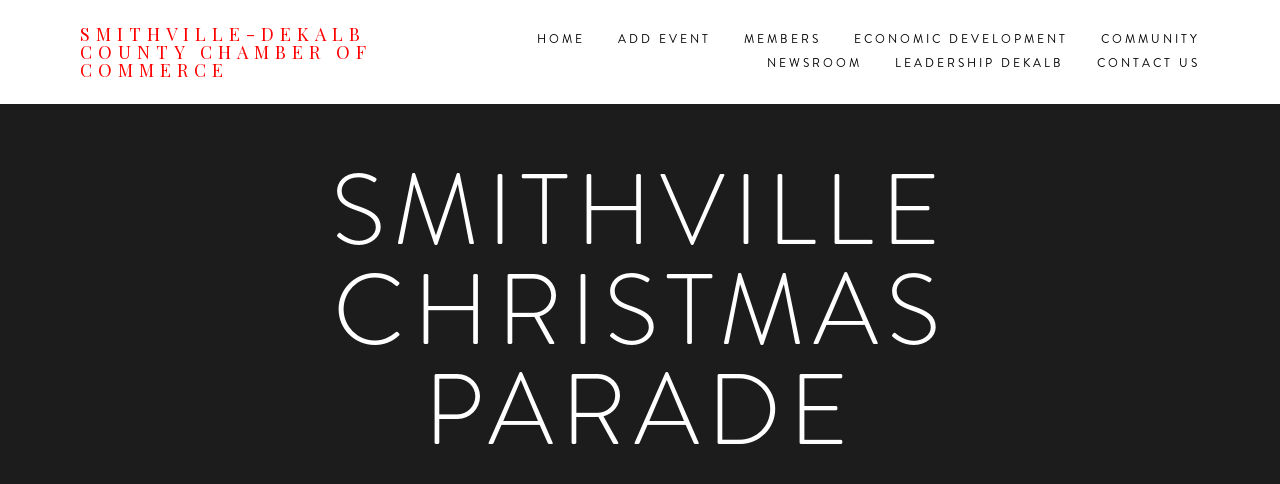

--- FILE ---
content_type: text/html; charset=utf-8
request_url: https://business.dekalbtn.org/events/details/smithville-christmas-parade-383
body_size: 12655
content:

<!doctype html>

<html xmlns:og="http://opengraphprotocol.org/schema/" xmlns:fb="http://www.facebook.com/2008/fbml" lang="en-US"  class="">
  <head>
<!-- start injected HTML (CCID=3177) -->
<!-- page template: https://www.dekalbtn.org/chambermaster-template -->
<title>Smithville Christmas Parade - Dec 7, 2024</title>
<meta name="ROBOTS" content="NOINDEX, NOFOLLOW" />
<meta name="keywords" content="Smithville Christmas Parade,Smithville-DeKalb County Chamber of Commerce,Smithville,events,calendar,regional" />
<link href="https://business.dekalbtn.org/integration/customerdefinedcss?_=Ls94xw2" rel="stylesheet" type="text/css" />
<!-- link for rss not inserted -->
<!-- end injected HTML -->

    <meta charset="utf-8">
    <meta http-equiv="X-UA-Compatible" content="IE=edge,chrome=1">
    
    <meta name="viewport" content="width=device-width,initial-scale=1">
    
    <!-- This is Squarespace. --><!-- suzanne-williams-8bxv -->
<base href="https://www.dekalbtn.org/" />
<meta charset="utf-8" />
<title></title>
<meta http-equiv="Accept-CH" content="Sec-CH-UA-Platform-Version, Sec-CH-UA-Model" /><link rel="icon" type="image/x-icon" href="https://assets.squarespace.com/universal/default-favicon.ico"/>
<link rel="canonical" href="https://business.dekalbtn.org/events/details/smithville-christmas-parade-383" />

<meta itemprop="url" content="http://www.dekalbtn.org/chambermaster-template"/><meta name="twitter:url" content="http://www.dekalbtn.org/chambermaster-template"/>
<meta name="twitter:card" content="summary"/>
<meta name="description" content="Smithville Christmas Parade" />
<link rel="preconnect" href="https://images.squarespace-cdn.com">
<link rel="preconnect" href="https://use.typekit.net" crossorigin>
<link rel="preconnect" href="https://p.typekit.net" crossorigin>
<script type="text/javascript" src="//use.typekit.net/ik/[base64].js" async fetchpriority="high" onload="try{Typekit.load();}catch(e){} document.documentElement.classList.remove('wf-loading');"></script>
<script>document.documentElement.classList.add('wf-loading')</script>
<style>@keyframes fonts-loading { 0%, 99% { color: transparent; } } html.wf-loading * { animation: fonts-loading 3s; }</style>
<link rel="preconnect" href="https://fonts.gstatic.com" crossorigin>
<link rel="stylesheet" href="https://fonts.googleapis.com/css2?family=Playfair+Display:ital,wght@0,400"><script type="text/javascript" crossorigin="anonymous" defer="true" nomodule="nomodule" src="//assets.squarespace.com/@sqs/polyfiller/1.6/legacy.js"></script>
<script type="text/javascript" crossorigin="anonymous" defer="true" src="//assets.squarespace.com/@sqs/polyfiller/1.6/modern.js"></script>
<script type="text/javascript">SQUARESPACE_ROLLUPS = {};</script>
<script>(function(rollups, name) { if (!rollups[name]) { rollups[name] = {}; } rollups[name].js = ["//assets.squarespace.com/universal/scripts-compressed/extract-css-runtime-06f7aca66143133b-min.en-US.js"]; })(SQUARESPACE_ROLLUPS, 'squarespace-extract_css_runtime');</script>
<script crossorigin="anonymous" src="//assets.squarespace.com/universal/scripts-compressed/extract-css-runtime-06f7aca66143133b-min.en-US.js" defer ></script><script>(function(rollups, name) { if (!rollups[name]) { rollups[name] = {}; } rollups[name].js = ["//assets.squarespace.com/universal/scripts-compressed/extract-css-moment-js-vendor-6f2a1f6ec9a41489-min.en-US.js"]; })(SQUARESPACE_ROLLUPS, 'squarespace-extract_css_moment_js_vendor');</script>
<script crossorigin="anonymous" src="//assets.squarespace.com/universal/scripts-compressed/extract-css-moment-js-vendor-6f2a1f6ec9a41489-min.en-US.js" defer ></script><script>(function(rollups, name) { if (!rollups[name]) { rollups[name] = {}; } rollups[name].js = ["//assets.squarespace.com/universal/scripts-compressed/cldr-resource-pack-22ed584d99d9b83d-min.en-US.js"]; })(SQUARESPACE_ROLLUPS, 'squarespace-cldr_resource_pack');</script>
<script crossorigin="anonymous" src="//assets.squarespace.com/universal/scripts-compressed/cldr-resource-pack-22ed584d99d9b83d-min.en-US.js" defer ></script><script>(function(rollups, name) { if (!rollups[name]) { rollups[name] = {}; } rollups[name].js = ["//assets.squarespace.com/universal/scripts-compressed/common-vendors-stable-fbd854d40b0804b7-min.en-US.js"]; })(SQUARESPACE_ROLLUPS, 'squarespace-common_vendors_stable');</script>
<script crossorigin="anonymous" src="//assets.squarespace.com/universal/scripts-compressed/common-vendors-stable-fbd854d40b0804b7-min.en-US.js" defer ></script><script>(function(rollups, name) { if (!rollups[name]) { rollups[name] = {}; } rollups[name].js = ["//assets.squarespace.com/universal/scripts-compressed/common-vendors-ca5ce1a64a3152e7-min.en-US.js"]; })(SQUARESPACE_ROLLUPS, 'squarespace-common_vendors');</script>
<script crossorigin="anonymous" src="//assets.squarespace.com/universal/scripts-compressed/common-vendors-ca5ce1a64a3152e7-min.en-US.js" defer ></script><script>(function(rollups, name) { if (!rollups[name]) { rollups[name] = {}; } rollups[name].js = ["//assets.squarespace.com/universal/scripts-compressed/common-9eac92c4e42a801a-min.en-US.js"]; })(SQUARESPACE_ROLLUPS, 'squarespace-common');</script>
<script crossorigin="anonymous" src="//assets.squarespace.com/universal/scripts-compressed/common-9eac92c4e42a801a-min.en-US.js" defer ></script><script>(function(rollups, name) { if (!rollups[name]) { rollups[name] = {}; } rollups[name].js = ["//assets.squarespace.com/universal/scripts-compressed/performance-6c7058b44420b6db-min.en-US.js"]; })(SQUARESPACE_ROLLUPS, 'squarespace-performance');</script>
<script crossorigin="anonymous" src="//assets.squarespace.com/universal/scripts-compressed/performance-6c7058b44420b6db-min.en-US.js" defer ></script><script data-name="static-context"></script><script type="module">Squarespace.load(window);</script>
<script data-sqs-type="imageloader-bootstrapper" type="module">if(window.ImageLoader) window.ImageLoader.bootstrap({}, document);</script>
<script type="module">Squarespace.afterBodyLoad(Y);</script>
<script type="application/ld+json">{"url":"http://www.dekalbtn.org","name":"Smithville-DeKalb County Chamber of Commerce","description":"","@context":"http://schema.org","@type":"WebSite"}</script><script type="application/ld+json">{"legalName":"Smithville-DeKalb Chamber of Commerce","address":"P.O. Box 64, \nSmithville, TN 37166\nUSA","email":"contactus@dekalbcountychamber.org","telephone":"(615) 597-4163","sameAs":["https://www.facebook.com/profile.php?id=100070021824278"],"@context":"http://schema.org","@type":"Organization"}</script><script type="application/ld+json">{"address":"P.O. Box 64, \nSmithville, TN 37166\nUSA","name":"Smithville-DeKalb Chamber of Commerce","openingHours":"Mo 09:30-16:30, Tu 09:30-16:30, We 09:30-16:30, Th 09:30-16:30, Fr 09:30-16:30, , ","@context":"http://schema.org","@type":"LocalBusiness"}</script><link rel="stylesheet" type="text/css" href="https://static1.squarespace.com/static/sitecss/54d4f1fce4b0c32071a32a4f/68/515c7bd0e4b054dae3fcf003/55400fb2e4b077b755fb886f/2788/site.css"/><script>Static.COOKIE_BANNER_CAPABLE = true;</script>
<!-- End of Squarespace Headers -->
    <script type="module">
      Y.Squarespace.FollowButtonUtils = {};
      Y.Squarespace.FollowButtonUtils.renderAll = function(){};
    </script>
      <script type="text/javascript" src="https://code.jquery.com/jquery-3.7.1.min.js"></script>
    <script type="text/javascript" src="https://code.jquery.com/ui/1.13.2/jquery-ui.min.js"></script>
    <script type="text/javascript" src="https://ajax.aspnetcdn.com/ajax/globalize/0.1.1/globalize.min.js"></script>
    <script type="text/javascript" src="https://ajax.aspnetcdn.com/ajax/globalize/0.1.1/cultures/globalize.culture.en-US.js"></script>
    <script type="text/javascript">
        var MNI = MNI || {};
        MNI.CurrentCulture = 'en-US';
        MNI.CultureDateFormat = 'M/d/yyyy';
        MNI.BaseUrl = 'https://business.dekalbtn.org';
        MNI.jQuery = jQuery.noConflict(true);
        MNI.Page = {
            Domain: 'business.dekalbtn.org',
            Context: 202,
            Category: null,
            Member: null,
            MemberPagePopup: false
        };
    </script>


    <script src="https://www.google.com/recaptcha/enterprise.js?render=6LfI_T8rAAAAAMkWHrLP_GfSf3tLy9tKa839wcWa" async defer></script>
    <script>

        const SITE_KEY = '6LfI_T8rAAAAAMkWHrLP_GfSf3tLy9tKa839wcWa';

        // Repeatedly check if grecaptcha has been loaded, and call the callback once it's available
        function waitForGrecaptcha(callback, retries = 10, interval = 1000) {
            if (typeof grecaptcha !== 'undefined' && grecaptcha.enterprise.execute) {
                callback();
            } else if (retries > 0) { 
                setTimeout(() => {
                    waitForGrecaptcha(callback, retries - 1, interval);
                }, interval);
            } else {
                console.error("grecaptcha is not available after multiple attempts");
            }
        }

        // Generates a reCAPTCHA v3 token using grecaptcha.enterprise and injects it into the given form.
        // If the token input doesn't exist, it creates one. Then it executes the callback with the token.
        function setReCaptchaToken(formElement, callback, action = 'submit') {
            grecaptcha.enterprise.ready(function () {
                grecaptcha.enterprise.execute(SITE_KEY, { action: action }).then(function (token) {

                    MNI.jQuery(function ($) {
                        let input = $(formElement).find("input[name='g-recaptcha-v3']");

                        if (input.length === 0) {
                            input = $('<input>', {
                                type: 'hidden',
                                name: 'g-recaptcha-v3',
                                value: token
                            });
                            $(formElement).append(input);
                        }
                        else
                            $(input).val(token);

                        if (typeof callback === 'function') callback(token);
                    })

                });
            });
        }

    </script>




<script src="https://business.dekalbtn.org/Content/bundles/MNI?v=34V3-w6z5bLW9Yl7pjO3C5tja0TdKeHFrpRQ0eCPbz81"></script>
    <link rel="stylesheet" href="https://code.jquery.com/ui/1.13.2/themes/base/jquery-ui.css" type="text/css" media="all" />


    <script src='https://www.google.com/recaptcha/api.js?onload=onloadCaptchaCallback'></script>
    <script type="text/javascript">

        // Recaptcha fix for IOS
        var HEADER_HEIGHT = 0;
        var isIOS = /iPhone|iPad|iPod/i.test(navigator.userAgent);
        var grecaptchaPosition;


        var isScrolledIntoView = function (elem) {
            var elemRect = elem.getBoundingClientRect();
            var isVisible = (elemRect.top - HEADER_HEIGHT >= 0 && elemRect.bottom <= window.innerHeight);
            return isVisible;
        };
        // End initial Recaptcha fix for IOS.See below verifyRecaptchaCallback and ISIOS for it's usage.

        // Recaptcha aria attributes after load
        function onloadCaptchaCallback() {
            MNI.jQuery('#g-recaptcha-response').attr('aria-hidden', true);
            MNI.jQuery('#g-recaptcha-response').attr('aria-label', 'Captcha response');
        }

        function BackToCalendar() {
            if (document.referrer && document.referrer.toLowerCase().indexOf("/events") != -1) {
                history.go(-1);
            } else {
                window.location = "https://business.dekalbtn.org/events";
            }
        }

        MNI.jQuery(function ($) {
            $('#mn-gallery').mediaSlider();
            $(function () {
                var $form = $('form.mn-form.needs-validation');
                var form = $form[0];
                $form.find('input.mn-button').click(function (e) {
                    e.preventDefault();

                    if (form.checkValidity() === false) {
                        form.classList.add('was-validated');
                        $(form).find(":input[required]").each(function () {
                            if (!this.checkValidity()) {
                                this.style.border = '1px solid red';
                            } else {
                                this.style.border = '';
                            }

                            var captchaToken = $('#captchavalidation').val();

                            if (!captchaToken) {
                                $('.g-recaptcha > div').css('border', '2px solid red');
                                $('.invalid-feedback').show(); 
                            } else {
                                $('.g-recaptcha > div').css('border', '');
                                $('.invalid-feedback').hide();
                            }
                        })
                        scrollToTop();
                    } else {
                        waitForGrecaptcha(() => {
                            setReCaptchaToken($form, () => form.submit(), "eventReminder");
                        })
                    }
                });

                function scrollToTop() {
                    $('html, body').animate({
                        scrollTop: $(".mn-event-reminder").offset().top
                    }, 500, 'linear');
                }

       

                window.verifyRecaptchaCallback = function (response) {
                    $('input[data-recaptcha]').val(response).trigger('change');
                    if (isIOS && grecaptchaPosition !== undefined) {
                        window.scrollTo(0, grecaptchaPosition);
                    }
                }

                window.expiredRecaptchaCallback = function () {
                    $('input[data-recaptcha]').val("").trigger('change');
                }


                if (isIOS) {
                    var recaptchaElements = document.querySelectorAll('.g-recaptcha');

                    window.addEventListener('scroll', function () {
                        Array.prototype.forEach.call(recaptchaElements, function (element) {
                            if (isScrolledIntoView(element)) {
                                grecaptchaPosition = document.documentElement.scrollTop || document.body.scrollTop;
                            }
                        });
                    }, false);
                }

            })

        });

    </script>

    <meta property='og:url' content='https://business.dekalbtn.org/events/details/smithville-christmas-parade-383' />
<meta property='og:title' content='Smithville Christmas Parade' />
<meta property='og:description' content='Smithville Christmas Parade' />
<meta property='og:image' content='https://chambermaster.blob.core.windows.net/images/chambers/3177/ChamberImages/logo/200x200/Smithville.JPG' />

<meta name="referrer" content="origin" /></head>

  <body id="collection-5a81b67824a69420e39c397d" class="event-excerpts event-list-date event-list-time event-list-address event-icalgcal-links  events-layout-columns events-width-full gallery-design-slideshow aspect-ratio-auto lightbox-style-dark gallery-navigation-bullets gallery-info-overlay-show-on-hover gallery-arrow-style-no-background gallery-show-arrows gallery-auto-crop     parallax-scrolling  first-index-image-fullscreen index-image-height-fullscreen image-overlay  title--description-alignment-center title--description-position-over-image   description-button-style-solid description-button-corner-style-square  blog-layout-columns blog-width-full   show-category-navigation  product-list-titles-under product-list-alignment-center product-item-size-11-square product-image-auto-crop product-gallery-size-11-square product-gallery-auto-crop show-product-price show-product-item-nav product-social-sharing tweak-v1-related-products-image-aspect-ratio-11-square tweak-v1-related-products-details-alignment-center newsletter-style-dark  opentable-style-light small-button-style-outline small-button-shape-square medium-button-style-solid medium-button-shape-square large-button-style-solid large-button-shape-square image-block-poster-text-alignment-center image-block-card-dynamic-font-sizing image-block-card-content-position-center image-block-card-text-alignment-left image-block-overlap-dynamic-font-sizing image-block-overlap-content-position-center image-block-overlap-text-alignment-left image-block-collage-dynamic-font-sizing image-block-collage-content-position-top image-block-collage-text-alignment-left image-block-stack-dynamic-font-sizing image-block-stack-text-alignment-left button-style-outline button-corner-style-square tweak-product-quick-view-button-style-floating tweak-product-quick-view-button-position-bottom tweak-product-quick-view-lightbox-excerpt-display-truncate tweak-product-quick-view-lightbox-show-arrows tweak-product-quick-view-lightbox-show-close-button tweak-product-quick-view-lightbox-controls-weight-light native-currency-code-usd collection-5a81b67824a69420e39c397d collection-type-page collection-layout-default mobile-style-available ">

    <div id="mobileNav" data-content-field="navigation-mobileNav">
      
  <nav class="main-nav">
      <div class="nav-wrapper">
        <ul class="cf">
        

          
            <li class="index-collection folder">

            
                <a href="/"><span>Home</span></a>
            
            </li>
          

          
            
        

          

          
            <li class="external-link">
              <a href="https://forms.gle/ZhnsdkmQ4oiCNcZa9" target="_blank"><span>Add Event</span></a>
            </li>
          
            
        

          
            <li class="folders-collection folder">

            

                  <!--FOLDER-->

                  <div class="folder-parent">
                    <a aria-haspopup="true"><span>Members</span></a>
                    <div class="folder-child-wrapper">
                      <ul class="folder-child">
                        

                          
                            <li class="">
                              <a href="/benefits">
                                <span>Benefits</span>
                              </a>
                            </li>
                          

                          
                        

                          

                          
                            <li>
                              <a href="https://business.dekalbtn.org/login">
                                <span>Login</span>
                              </a>
                            </li>
                          
                        

                          

                          
                            <li>
                              <a href="https://business.dekalbtn.org/list">
                                <span>Directory</span>
                              </a>
                            </li>
                          
                        

                          

                          
                            <li>
                              <a href="https://business.dekalbtn.org/member/newmemberapp">
                                <span>Join</span>
                              </a>
                            </li>
                          
                        

                      </ul>
                    </div>
                  </div>
            
            </li>
          

          
            
        

          
            <li class="page-collection">

            
              <a href="/economic-development"><span>Economic Development</span></a>
            
            </li>
          

          
            
        

          
            <li class="folders-collection folder">

            

                  <!--FOLDER-->

                  <div class="folder-parent">
                    <a aria-haspopup="true"><span>Community</span></a>
                    <div class="folder-child-wrapper">
                      <ul class="folder-child">
                        

                          
                            <li class="">
                              <a href="/new-page-1">
                                <span>Community</span>
                              </a>
                            </li>
                          

                          
                        

                          

                          
                            <li>
                              <a href="https://centerhilllaketenn.com" target="_blank">
                                <span>Center Hill Lake</span>
                              </a>
                            </li>
                          
                        

                          
                            <li class="">
                              <a href="/commercial">
                                <span>DeKalb TN Commercial</span>
                              </a>
                            </li>
                          

                          
                        

                          
                            <li class="">
                              <a href="/smithville-downtown-grants">
                                <span>Downtown Smithville, TN Facade Grants Video</span>
                              </a>
                            </li>
                          

                          
                        

                          
                            <li class="">
                              <a href="/everything-to-know-2022">
                                <span>Everything to Know (2022)</span>
                              </a>
                            </li>
                          

                          
                        

                          

                          
                            <li>
                              <a href="https://www.visitdekalbtn.com/calendar-of-events">
                                <span>Events Calendar</span>
                              </a>
                            </li>
                          
                        

                      </ul>
                    </div>
                  </div>
            
            </li>
          

          
            
        

          
            <li class="index-collection folder">

            
                <a href="/newsroom"><span>Newsroom</span></a>
            
            </li>
          

          
            
        

          
            <li class="folders-collection folder">

            

                  <!--FOLDER-->

                  <div class="folder-parent">
                    <a aria-haspopup="true"><span>Leadership DeKalb</span></a>
                    <div class="folder-child-wrapper">
                      <ul class="folder-child">
                        

                          
                            <li class="">
                              <a href="/leadership-dekalb">
                                <span>Leadership DeKalb</span>
                              </a>
                            </li>
                          

                          
                        

                          

                          
                            <li>
                              <a href="/s/LD-2026-App.pdf">
                                <span>Application</span>
                              </a>
                            </li>
                          
                        

                      </ul>
                    </div>
                  </div>
            
            </li>
          

          
            
        

          
            <li class="folders-collection folder">

            

                  <!--FOLDER-->

                  <div class="folder-parent">
                    <a aria-haspopup="true"><span>Contact Us</span></a>
                    <div class="folder-child-wrapper">
                      <ul class="folder-child">
                        

                          

                          
                            <li>
                              <a href="https://business.dekalbtn.org/contact">
                                <span>Contact</span>
                              </a>
                            </li>
                          
                        

                          

                          
                            <li>
                              <a href="https://business.dekalbtn.org/info">
                                <span>Info Request</span>
                              </a>
                            </li>
                          
                        

                      </ul>
                    </div>
                  </div>
            
            </li>
          

          
            
        

        
      </ul>
    </div>
  </nav>


    </div>

    <div class="site-wrapper">
      <div class="site-inner-wrapper">

        
        <header id="header" class="sqs-announcement-bar-dropzone">
          <div class="sqs-cart-dropzone"></div>
          <div class="title-nav-wrapper">
            
            <h1 data-content-field="site-title" class="site-title">
              <a href="/" id="top">
                
                  Smithville-DeKalb County Chamber of Commerce
                
              </a>
            </h1>
            <a class="icon-menu" id="mobileMenu"></a>
            
            <!--MAIN NAVIGATION-->
            <div id="desktopNav" data-content-field="navigation-mainNav" data-annotation-alignment="bottom left">
              
  <nav class="main-nav">
      <div class="nav-wrapper">
        <ul class="cf">
        

          
            <li class="index-collection folder">

            
                <a href="/"><span>Home</span></a>
            
            </li>
          

          
            
        

          

          
            <li class="external-link">
              <a href="https://forms.gle/ZhnsdkmQ4oiCNcZa9" target="_blank"><span>Add Event</span></a>
            </li>
          
            
        

          
            <li class="folders-collection folder">

            

                  <!--FOLDER-->

                  <div class="folder-parent">
                    <a aria-haspopup="true"><span>Members</span></a>
                    <div class="folder-child-wrapper">
                      <ul class="folder-child">
                        

                          
                            <li class="">
                              <a href="/benefits">
                                <span>Benefits</span>
                              </a>
                            </li>
                          

                          
                        

                          

                          
                            <li>
                              <a href="https://business.dekalbtn.org/login">
                                <span>Login</span>
                              </a>
                            </li>
                          
                        

                          

                          
                            <li>
                              <a href="https://business.dekalbtn.org/list">
                                <span>Directory</span>
                              </a>
                            </li>
                          
                        

                          

                          
                            <li>
                              <a href="https://business.dekalbtn.org/member/newmemberapp">
                                <span>Join</span>
                              </a>
                            </li>
                          
                        

                      </ul>
                    </div>
                  </div>
            
            </li>
          

          
            
        

          
            <li class="page-collection">

            
              <a href="/economic-development"><span>Economic Development</span></a>
            
            </li>
          

          
            
        

          
            <li class="folders-collection folder">

            

                  <!--FOLDER-->

                  <div class="folder-parent">
                    <a aria-haspopup="true"><span>Community</span></a>
                    <div class="folder-child-wrapper">
                      <ul class="folder-child">
                        

                          
                            <li class="">
                              <a href="/new-page-1">
                                <span>Community</span>
                              </a>
                            </li>
                          

                          
                        

                          

                          
                            <li>
                              <a href="https://centerhilllaketenn.com" target="_blank">
                                <span>Center Hill Lake</span>
                              </a>
                            </li>
                          
                        

                          
                            <li class="">
                              <a href="/commercial">
                                <span>DeKalb TN Commercial</span>
                              </a>
                            </li>
                          

                          
                        

                          
                            <li class="">
                              <a href="/smithville-downtown-grants">
                                <span>Downtown Smithville, TN Facade Grants Video</span>
                              </a>
                            </li>
                          

                          
                        

                          
                            <li class="">
                              <a href="/everything-to-know-2022">
                                <span>Everything to Know (2022)</span>
                              </a>
                            </li>
                          

                          
                        

                          

                          
                            <li>
                              <a href="https://www.visitdekalbtn.com/calendar-of-events">
                                <span>Events Calendar</span>
                              </a>
                            </li>
                          
                        

                      </ul>
                    </div>
                  </div>
            
            </li>
          

          
            
        

          
            <li class="index-collection folder">

            
                <a href="/newsroom"><span>Newsroom</span></a>
            
            </li>
          

          
            
        

          
            <li class="folders-collection folder">

            

                  <!--FOLDER-->

                  <div class="folder-parent">
                    <a aria-haspopup="true"><span>Leadership DeKalb</span></a>
                    <div class="folder-child-wrapper">
                      <ul class="folder-child">
                        

                          
                            <li class="">
                              <a href="/leadership-dekalb">
                                <span>Leadership DeKalb</span>
                              </a>
                            </li>
                          

                          
                        

                          

                          
                            <li>
                              <a href="/s/LD-2026-App.pdf">
                                <span>Application</span>
                              </a>
                            </li>
                          
                        

                      </ul>
                    </div>
                  </div>
            
            </li>
          

          
            
        

          
            <li class="folders-collection folder">

            

                  <!--FOLDER-->

                  <div class="folder-parent">
                    <a aria-haspopup="true"><span>Contact Us</span></a>
                    <div class="folder-child-wrapper">
                      <ul class="folder-child">
                        

                          

                          
                            <li>
                              <a href="https://business.dekalbtn.org/contact">
                                <span>Contact</span>
                              </a>
                            </li>
                          
                        

                          

                          
                            <li>
                              <a href="https://business.dekalbtn.org/info">
                                <span>Info Request</span>
                              </a>
                            </li>
                          
                        

                      </ul>
                    </div>
                  </div>
            
            </li>
          

          
            
        

        
      </ul>
    </div>
  </nav>


            </div>
          </div>
        </header>
        


        
        
          
          
          
            
              
                
                  <div id="banner-wrapper">
                    
                      
                    
                    <div class="title-desc-wrapper no-main-image no-description">
                      <div class="title-desc-inner" data-collection-id="5a81b67824a69420e39c397d" data-edit-main-image="Background">
                        <div class="page-title-wrapper"><h1 class="page-title" data-content-field="title">Smithville Christmas Parade</h1></div>
                        <br> 
                        <div class="page-desc" data-content-field="description"></div>
                      </div>
                    </div>
                  </div>
                
              
            
          
          
        
        


        
        
          
          <section id="content-wrapper">
            <div class="content">

              <div class="content-inner" data-content-field="main-content">
                <div class="sqs-layout sqs-grid-12 columns-12" data-type="page" data-updated-on="1518450537713" id="page-5a81b67824a69420e39c397d"><div class="row sqs-row"><div class="col sqs-col-12 span-12"><div class="sqs-block html-block sqs-block-html" data-block-type="2" data-sqsp-block="text" id="block-e59a8447426543d7ca02"><div class="sqs-block-content">

<div class="sqs-html-content" data-sqsp-text-block-content>
  <p>    <div id="mn-content" class="mn-content">
        








<div id="mn-events" class="mn-module-content category-8 category-13">
    <div itemscope="itemscope" itemtype="http://schema.org/Event" id="mn-events-details">
        <meta itemprop="eventStatus" content="EventScheduled">
        <link rel="stylesheet" itemprop="url" href="https://business.dekalbtn.org/events/details/smithville-christmas-parade-383" />
                <div class="mn-event-options">
            <div class="mn-actions mn-actions-share">
                <ul class="mn-share">
                    <li class="mn-sharelabel">Share:</li>
                    <li class="mn-shareprint"><a href="https://business.dekalbtn.org/events/details/smithville-christmas-parade-383?rendermode=print" title="Print this Page" rel="nofollow" onclick="return!MNI.Window.Print(this)" target="_blank"></a></li>
                    <li class="mn-shareemail"><a href="javascript:MNI.Dialog.ContactFriend('event',383)" rel="nofollow" title="Email to a Friend"></a></li>
                    <li class="mn-shareoutlook"><a href="https://business.dekalbtn.org/events/ical/smithville-christmas-parade-383.ics" target="_blank" rel="nofollow" title="Add to Calendar"></a></li>
                    <li class="mn-shareweather"><a href="https://business.dekalbtn.org/weather" target="_blank" rel="nofollow" title="View Current Weather"></a></li>
                        <li class="mn-sharefacebook"><a href="https://www.facebook.com/sharer.php?u=https%3a%2f%2fbusiness.dekalbtn.org%2fevents%2fdetails%2fsmithville-christmas-parade-383&amp;p[title]=Smithville+Christmas+Parade" target="_blank" rel="nofollow" title="Share on Facebook"></a></li>
                        <li class="mn-sharetwitter"><a href="https://www.twitter.com/share?url=https://business.dekalbtn.org/events/details/smithville-christmas-parade-383&amp;text=Smithville+Christmas+Parade" target="_blank" rel="nofollow" title="Share on Twitter"></a></li>
                        <li class="mn-sharelinkedin"><a href="https://www.linkedin.com/shareArticle?mini=true&amp;url=https%3a%2f%2fbusiness.dekalbtn.org%2fevents%2fdetails%2fsmithville-christmas-parade-383&amp;title=Smithville+Christmas+Parade" target="_blank" rel="nofollow" title="Share on LinkedIn"></a></li>
                </ul>
            </div>
        </div>
        <div class="mn-section mn-event-detail-listing">
            <div class="mn-event-info mn-listing-infobasic">
                <div id="mn-event-details-wrapper" class="mn-event-details-wrapper-no-image">
                    <div class="mn-event-section mn-event-name">
                        <span class="mn-event-head">Name:</span>
                        <span class="mn-event-content">Smithville Christmas Parade</span>
                    </div>
                    <div class="mn-event-datetime">
                            <div class="mn-event-section mn-event-date">
                                <span class="mn-event-head">Date:</span>
                                <span class="mn-event-content"><span itemprop="startDate" content="2024-12-07T16:00" class="mn-event-day">December 7, 2024</span><meta itemprop="endDate" content="2024-12-07T17:30" /></span>
                            </div>
                                <div class="mn-event-section mn-event-time">
                                    <span class="mn-event-head">Time:</span>
                                    <span class="mn-event-content"><span class="mn-event-time">4:00 PM</span> - <span class="mn-event-time">5:30 PM CST</span></span>
                                </div>
                    </div>
                                                        </div>
                                    <div class="mn-event-section mn-event-desc">
                        <div class="mn-event-head">Event Description:</div>
                        <div class="mn-event-content">
                            <div itemprop="description" class="mn-raw mn-print-url">Smithville Christmas Parade</div>
                        </div>
                    </div>
                                            </div>
            <div class="mn-listing-sidebar">
                    <div class="mn-actions mn-action-back">
        <ul>
            <li>
                    <a href="https://business.dekalbtn.org/events">To Current Calendar</a>
            </li>
        </ul>
    </div>

                <div class="mn-event-info mn-event-infotext">
                        <div class="mn-event-section mn-event-location" itemprop="location" itemscope itemtype="http://schema.org/Place">
                            <div class="mn-event-head">Location:</div>
                            <div class="mn-event-content">
                                <div class="mn-raw mn-print-url" itemprop="name"><span style="font-size:12px;"><em><span style="font-style:normal;">The Smithville Parade begins at 4 PM with the line-up beginning at 1 PM at the New Life Connection Center, 750 S. Congress Blvd., Smithville. The parade route will leave from New Life Connection Center onto South Congress Blvd. to the Downtown Smithville Square, Smithville.</span></em></span></div>
                            </div>
                        </div>
                                            <div class="mn-event-section mn-event-hours">
                            <div class="mn-event-head">Date/Time Information:</div>
                            <div class="mn-event-content">
                                <div class="mn-raw mn-print-url">Saturday, December 3, 2022</div>
                            </div>
                        </div>
                                            <div class="mn-event-section mn-event-contact">
                            <div class="mn-event-head">Contact Information:</div>
                            <div class="mn-event-content">
                                <div class="mn-raw mn-print-url">Smithville Fire Department</div>
                            </div>
                        </div>
                                            <div class="mn-event-section mn-event-fee">
                            <div class="mn-event-head">Fees/Admission:</div>
                            <div class="mn-event-content">
                                <div class="mn-raw mn-print-url">FREE</div>
                            </div>
                        </div>
                                                        </div>
                    <div class="mn-event-section mn-event-reminder">
                        <div class="mn-event-head">Set a Reminder:</div>
                        <div class="mn-event-content">
<form action="https://business.dekalbtn.org/events/details/smithville-christmas-parade-383" class="mn-form needs-validation" method="post">                                <div class="mn-form-row">
                                    <div class="mn-event-reminder-pretext">Enter your email address below to receive a reminder message.</div>
                                    <div class="mn-event-reminder-summary">
                                        
                                    </div>
                                    <div class="mn-form-field"><input class="mn-form-text mn-placeholder" name="Reminder.Email" required="required" title="Enter Email Address" type="text" value="" /></div>
                                    <div class="mn-form-field"><select class="mn-form-dropdown" name="Reminder.DaysBefore" required="required"><option value="">-- Select Days Before Event --</option>
<option value="1">1 Day</option>
<option value="2">2 Days</option>
<option value="3">3 Days</option>
<option value="7">1 Week</option>
</select></div>
                                </div>
                                <div class="mn-actions">

                                    <section class="captcha-container">
                                        <label style="display:none" for="captchavalidation">Captcha Validation</label>
                                        <input style="display:none" id="captchavalidation" class="form-control" data-recaptcha="true" required aria-hidden="true" />
                                        <div class="invalid-feedback w-100">
                                            Please complete the Captcha
                                        </div>
                                        <div class="g-recaptcha" data-size="compact" data-sitekey="6LcpNUMUAAAAAB5iVpO_rzGG2TK_vFp7V6SCw_4s" data-callback="verifyRecaptchaCallback" data-expired-callback="expiredRecaptchaCallback"></div>
                                    </section>

                                    <ul>
                                        <li class="mn-action-submit"><input type="button" class="mn-button" value="Go" /></li>
                                    </ul>
                                </div>
</form>                        </div>
                    </div>
                    <div class="mn-actions mn-action-back">
        <ul>
            <li>
                    <a href="https://business.dekalbtn.org/events">To Current Calendar</a>
            </li>
        </ul>
    </div>

            </div>
        </div>
    </div>
</div>

<style>
    .captcha-container {
        width: 100%;
        display: flex;
        flex-wrap: wrap;
        justify-content: center;
        align-items: center;
    }
</style>



<div id="mn-footer-navigation">
        <a href="https://business.dekalbtn.org/list/">Business Directory</a>  
                <a href="https://business.dekalbtn.org/events/">Events Calendar</a>
                            <a href="https://business.dekalbtn.org/contact/">Contact Us</a>
            <a href="https://business.dekalbtn.org/info/">Information &amp; Brochures</a>
            <a href="https://business.dekalbtn.org/member/NewMemberApp/">Join The Chamber</a>
</div>

    <div id="mn-footer" class="mn-footer-pblogo">
        <a href="http://www.growthzone.com/" target="_blank"><img alt="GrowthZone - Membership Management Software" src="https://public.chambermaster.com/content/images/powbyCM_100x33.png" border="0" /></a>
    </div>
        <div class="mn-clear"></div>
    </div>
</p>
</div>






















</div></div></div></div></div>
              </div>

              
                
                
                  
                    
                  
                
                
              

            </div>
          </section>
          
        
        

        

        <!--FOOTER WITH OPEN BLOCK FIELD-->
        <footer id="footer">
          <div class="back-to-top-link"><a href="#top"><span class="arrow"></span>Top</a></div>
          <div class="footer-wrapper">
            <div id="secondaryNav" data-content-field="navigation-secondaryNav">
              
            </div>
            <div class="sqs-layout sqs-grid-12 columns-12" data-layout-label="Footer Content" data-type="block-field" data-updated-on="1430494988305" id="footerBlocks"><div class="row sqs-row"><div class="col sqs-col-12 span-12"><div class="sqs-block socialaccountlinks-v2-block sqs-block-socialaccountlinks-v2" data-block-type="54" data-sqsp-block="social-links" id="block-yui_3_17_2_1_1404423809069_5215"><div class="sqs-block-content">



<div class="sqs-svg-icon--outer social-icon-alignment-center social-icons-color-black social-icons-size-extra-large social-icons-shape-circle social-icons-style-knockout" >
  <style>
    #block-yui_3_17_2_1_1404423809069_5215 .social-icons-style-border .sqs-svg-icon--wrapper {
      
        box-shadow: 0 0 0 2px inset;
      
      border: none; 
    }
  </style>
  <nav class="sqs-svg-icon--list">
    <a href="https://www.facebook.com/profile.php?id=100070021824278" target="_blank" class="sqs-svg-icon--wrapper facebook-unauth" aria-label="Facebook">
      <div>
        <svg class="sqs-svg-icon--social" viewBox="0 0 64 64">
          <use class="sqs-use--icon" xlink:href="#facebook-unauth-icon"></use>
          <use class="sqs-use--mask" xlink:href="#facebook-unauth-mask"></use>
        </svg>
      </div>
    </a>
  </nav>
</div>
</div></div></div></div></div>
          </div>
        </footer>
      </div>
    </div>

    <svg xmlns="http://www.w3.org/2000/svg" version="1.1" style="display:none" data-usage="social-icons-svg"><symbol id="facebook-unauth-icon" viewBox="0 0 64 64"><path d="M34.1,47V33.3h4.6l0.7-5.3h-5.3v-3.4c0-1.5,0.4-2.6,2.6-2.6l2.8,0v-4.8c-0.5-0.1-2.2-0.2-4.1-0.2 c-4.1,0-6.9,2.5-6.9,7V28H24v5.3h4.6V47H34.1z"/></symbol><symbol id="facebook-unauth-mask" viewBox="0 0 64 64"><path d="M0,0v64h64V0H0z M39.6,22l-2.8,0c-2.2,0-2.6,1.1-2.6,2.6V28h5.3l-0.7,5.3h-4.6V47h-5.5V33.3H24V28h4.6V24 c0-4.6,2.8-7,6.9-7c2,0,3.6,0.1,4.1,0.2V22z"/></symbol></svg>
    <script defer="true" src="https://static1.squarespace.com/static/ta/515c7b5ae4b0875140c3d94a/2788/scripts/site-bundle.js" type="text/javascript"></script>
    
  </body>
</html>





--- FILE ---
content_type: text/html; charset=utf-8
request_url: https://www.google.com/recaptcha/enterprise/anchor?ar=1&k=6LcpNUMUAAAAAB5iVpO_rzGG2TK_vFp7V6SCw_4s&co=aHR0cHM6Ly9idXNpbmVzcy5kZWthbGJ0bi5vcmc6NDQz&hl=en&v=N67nZn4AqZkNcbeMu4prBgzg&size=compact&anchor-ms=20000&execute-ms=30000&cb=ht66wzjzv7hs
body_size: 49717
content:
<!DOCTYPE HTML><html dir="ltr" lang="en"><head><meta http-equiv="Content-Type" content="text/html; charset=UTF-8">
<meta http-equiv="X-UA-Compatible" content="IE=edge">
<title>reCAPTCHA</title>
<style type="text/css">
/* cyrillic-ext */
@font-face {
  font-family: 'Roboto';
  font-style: normal;
  font-weight: 400;
  font-stretch: 100%;
  src: url(//fonts.gstatic.com/s/roboto/v48/KFO7CnqEu92Fr1ME7kSn66aGLdTylUAMa3GUBHMdazTgWw.woff2) format('woff2');
  unicode-range: U+0460-052F, U+1C80-1C8A, U+20B4, U+2DE0-2DFF, U+A640-A69F, U+FE2E-FE2F;
}
/* cyrillic */
@font-face {
  font-family: 'Roboto';
  font-style: normal;
  font-weight: 400;
  font-stretch: 100%;
  src: url(//fonts.gstatic.com/s/roboto/v48/KFO7CnqEu92Fr1ME7kSn66aGLdTylUAMa3iUBHMdazTgWw.woff2) format('woff2');
  unicode-range: U+0301, U+0400-045F, U+0490-0491, U+04B0-04B1, U+2116;
}
/* greek-ext */
@font-face {
  font-family: 'Roboto';
  font-style: normal;
  font-weight: 400;
  font-stretch: 100%;
  src: url(//fonts.gstatic.com/s/roboto/v48/KFO7CnqEu92Fr1ME7kSn66aGLdTylUAMa3CUBHMdazTgWw.woff2) format('woff2');
  unicode-range: U+1F00-1FFF;
}
/* greek */
@font-face {
  font-family: 'Roboto';
  font-style: normal;
  font-weight: 400;
  font-stretch: 100%;
  src: url(//fonts.gstatic.com/s/roboto/v48/KFO7CnqEu92Fr1ME7kSn66aGLdTylUAMa3-UBHMdazTgWw.woff2) format('woff2');
  unicode-range: U+0370-0377, U+037A-037F, U+0384-038A, U+038C, U+038E-03A1, U+03A3-03FF;
}
/* math */
@font-face {
  font-family: 'Roboto';
  font-style: normal;
  font-weight: 400;
  font-stretch: 100%;
  src: url(//fonts.gstatic.com/s/roboto/v48/KFO7CnqEu92Fr1ME7kSn66aGLdTylUAMawCUBHMdazTgWw.woff2) format('woff2');
  unicode-range: U+0302-0303, U+0305, U+0307-0308, U+0310, U+0312, U+0315, U+031A, U+0326-0327, U+032C, U+032F-0330, U+0332-0333, U+0338, U+033A, U+0346, U+034D, U+0391-03A1, U+03A3-03A9, U+03B1-03C9, U+03D1, U+03D5-03D6, U+03F0-03F1, U+03F4-03F5, U+2016-2017, U+2034-2038, U+203C, U+2040, U+2043, U+2047, U+2050, U+2057, U+205F, U+2070-2071, U+2074-208E, U+2090-209C, U+20D0-20DC, U+20E1, U+20E5-20EF, U+2100-2112, U+2114-2115, U+2117-2121, U+2123-214F, U+2190, U+2192, U+2194-21AE, U+21B0-21E5, U+21F1-21F2, U+21F4-2211, U+2213-2214, U+2216-22FF, U+2308-230B, U+2310, U+2319, U+231C-2321, U+2336-237A, U+237C, U+2395, U+239B-23B7, U+23D0, U+23DC-23E1, U+2474-2475, U+25AF, U+25B3, U+25B7, U+25BD, U+25C1, U+25CA, U+25CC, U+25FB, U+266D-266F, U+27C0-27FF, U+2900-2AFF, U+2B0E-2B11, U+2B30-2B4C, U+2BFE, U+3030, U+FF5B, U+FF5D, U+1D400-1D7FF, U+1EE00-1EEFF;
}
/* symbols */
@font-face {
  font-family: 'Roboto';
  font-style: normal;
  font-weight: 400;
  font-stretch: 100%;
  src: url(//fonts.gstatic.com/s/roboto/v48/KFO7CnqEu92Fr1ME7kSn66aGLdTylUAMaxKUBHMdazTgWw.woff2) format('woff2');
  unicode-range: U+0001-000C, U+000E-001F, U+007F-009F, U+20DD-20E0, U+20E2-20E4, U+2150-218F, U+2190, U+2192, U+2194-2199, U+21AF, U+21E6-21F0, U+21F3, U+2218-2219, U+2299, U+22C4-22C6, U+2300-243F, U+2440-244A, U+2460-24FF, U+25A0-27BF, U+2800-28FF, U+2921-2922, U+2981, U+29BF, U+29EB, U+2B00-2BFF, U+4DC0-4DFF, U+FFF9-FFFB, U+10140-1018E, U+10190-1019C, U+101A0, U+101D0-101FD, U+102E0-102FB, U+10E60-10E7E, U+1D2C0-1D2D3, U+1D2E0-1D37F, U+1F000-1F0FF, U+1F100-1F1AD, U+1F1E6-1F1FF, U+1F30D-1F30F, U+1F315, U+1F31C, U+1F31E, U+1F320-1F32C, U+1F336, U+1F378, U+1F37D, U+1F382, U+1F393-1F39F, U+1F3A7-1F3A8, U+1F3AC-1F3AF, U+1F3C2, U+1F3C4-1F3C6, U+1F3CA-1F3CE, U+1F3D4-1F3E0, U+1F3ED, U+1F3F1-1F3F3, U+1F3F5-1F3F7, U+1F408, U+1F415, U+1F41F, U+1F426, U+1F43F, U+1F441-1F442, U+1F444, U+1F446-1F449, U+1F44C-1F44E, U+1F453, U+1F46A, U+1F47D, U+1F4A3, U+1F4B0, U+1F4B3, U+1F4B9, U+1F4BB, U+1F4BF, U+1F4C8-1F4CB, U+1F4D6, U+1F4DA, U+1F4DF, U+1F4E3-1F4E6, U+1F4EA-1F4ED, U+1F4F7, U+1F4F9-1F4FB, U+1F4FD-1F4FE, U+1F503, U+1F507-1F50B, U+1F50D, U+1F512-1F513, U+1F53E-1F54A, U+1F54F-1F5FA, U+1F610, U+1F650-1F67F, U+1F687, U+1F68D, U+1F691, U+1F694, U+1F698, U+1F6AD, U+1F6B2, U+1F6B9-1F6BA, U+1F6BC, U+1F6C6-1F6CF, U+1F6D3-1F6D7, U+1F6E0-1F6EA, U+1F6F0-1F6F3, U+1F6F7-1F6FC, U+1F700-1F7FF, U+1F800-1F80B, U+1F810-1F847, U+1F850-1F859, U+1F860-1F887, U+1F890-1F8AD, U+1F8B0-1F8BB, U+1F8C0-1F8C1, U+1F900-1F90B, U+1F93B, U+1F946, U+1F984, U+1F996, U+1F9E9, U+1FA00-1FA6F, U+1FA70-1FA7C, U+1FA80-1FA89, U+1FA8F-1FAC6, U+1FACE-1FADC, U+1FADF-1FAE9, U+1FAF0-1FAF8, U+1FB00-1FBFF;
}
/* vietnamese */
@font-face {
  font-family: 'Roboto';
  font-style: normal;
  font-weight: 400;
  font-stretch: 100%;
  src: url(//fonts.gstatic.com/s/roboto/v48/KFO7CnqEu92Fr1ME7kSn66aGLdTylUAMa3OUBHMdazTgWw.woff2) format('woff2');
  unicode-range: U+0102-0103, U+0110-0111, U+0128-0129, U+0168-0169, U+01A0-01A1, U+01AF-01B0, U+0300-0301, U+0303-0304, U+0308-0309, U+0323, U+0329, U+1EA0-1EF9, U+20AB;
}
/* latin-ext */
@font-face {
  font-family: 'Roboto';
  font-style: normal;
  font-weight: 400;
  font-stretch: 100%;
  src: url(//fonts.gstatic.com/s/roboto/v48/KFO7CnqEu92Fr1ME7kSn66aGLdTylUAMa3KUBHMdazTgWw.woff2) format('woff2');
  unicode-range: U+0100-02BA, U+02BD-02C5, U+02C7-02CC, U+02CE-02D7, U+02DD-02FF, U+0304, U+0308, U+0329, U+1D00-1DBF, U+1E00-1E9F, U+1EF2-1EFF, U+2020, U+20A0-20AB, U+20AD-20C0, U+2113, U+2C60-2C7F, U+A720-A7FF;
}
/* latin */
@font-face {
  font-family: 'Roboto';
  font-style: normal;
  font-weight: 400;
  font-stretch: 100%;
  src: url(//fonts.gstatic.com/s/roboto/v48/KFO7CnqEu92Fr1ME7kSn66aGLdTylUAMa3yUBHMdazQ.woff2) format('woff2');
  unicode-range: U+0000-00FF, U+0131, U+0152-0153, U+02BB-02BC, U+02C6, U+02DA, U+02DC, U+0304, U+0308, U+0329, U+2000-206F, U+20AC, U+2122, U+2191, U+2193, U+2212, U+2215, U+FEFF, U+FFFD;
}
/* cyrillic-ext */
@font-face {
  font-family: 'Roboto';
  font-style: normal;
  font-weight: 500;
  font-stretch: 100%;
  src: url(//fonts.gstatic.com/s/roboto/v48/KFO7CnqEu92Fr1ME7kSn66aGLdTylUAMa3GUBHMdazTgWw.woff2) format('woff2');
  unicode-range: U+0460-052F, U+1C80-1C8A, U+20B4, U+2DE0-2DFF, U+A640-A69F, U+FE2E-FE2F;
}
/* cyrillic */
@font-face {
  font-family: 'Roboto';
  font-style: normal;
  font-weight: 500;
  font-stretch: 100%;
  src: url(//fonts.gstatic.com/s/roboto/v48/KFO7CnqEu92Fr1ME7kSn66aGLdTylUAMa3iUBHMdazTgWw.woff2) format('woff2');
  unicode-range: U+0301, U+0400-045F, U+0490-0491, U+04B0-04B1, U+2116;
}
/* greek-ext */
@font-face {
  font-family: 'Roboto';
  font-style: normal;
  font-weight: 500;
  font-stretch: 100%;
  src: url(//fonts.gstatic.com/s/roboto/v48/KFO7CnqEu92Fr1ME7kSn66aGLdTylUAMa3CUBHMdazTgWw.woff2) format('woff2');
  unicode-range: U+1F00-1FFF;
}
/* greek */
@font-face {
  font-family: 'Roboto';
  font-style: normal;
  font-weight: 500;
  font-stretch: 100%;
  src: url(//fonts.gstatic.com/s/roboto/v48/KFO7CnqEu92Fr1ME7kSn66aGLdTylUAMa3-UBHMdazTgWw.woff2) format('woff2');
  unicode-range: U+0370-0377, U+037A-037F, U+0384-038A, U+038C, U+038E-03A1, U+03A3-03FF;
}
/* math */
@font-face {
  font-family: 'Roboto';
  font-style: normal;
  font-weight: 500;
  font-stretch: 100%;
  src: url(//fonts.gstatic.com/s/roboto/v48/KFO7CnqEu92Fr1ME7kSn66aGLdTylUAMawCUBHMdazTgWw.woff2) format('woff2');
  unicode-range: U+0302-0303, U+0305, U+0307-0308, U+0310, U+0312, U+0315, U+031A, U+0326-0327, U+032C, U+032F-0330, U+0332-0333, U+0338, U+033A, U+0346, U+034D, U+0391-03A1, U+03A3-03A9, U+03B1-03C9, U+03D1, U+03D5-03D6, U+03F0-03F1, U+03F4-03F5, U+2016-2017, U+2034-2038, U+203C, U+2040, U+2043, U+2047, U+2050, U+2057, U+205F, U+2070-2071, U+2074-208E, U+2090-209C, U+20D0-20DC, U+20E1, U+20E5-20EF, U+2100-2112, U+2114-2115, U+2117-2121, U+2123-214F, U+2190, U+2192, U+2194-21AE, U+21B0-21E5, U+21F1-21F2, U+21F4-2211, U+2213-2214, U+2216-22FF, U+2308-230B, U+2310, U+2319, U+231C-2321, U+2336-237A, U+237C, U+2395, U+239B-23B7, U+23D0, U+23DC-23E1, U+2474-2475, U+25AF, U+25B3, U+25B7, U+25BD, U+25C1, U+25CA, U+25CC, U+25FB, U+266D-266F, U+27C0-27FF, U+2900-2AFF, U+2B0E-2B11, U+2B30-2B4C, U+2BFE, U+3030, U+FF5B, U+FF5D, U+1D400-1D7FF, U+1EE00-1EEFF;
}
/* symbols */
@font-face {
  font-family: 'Roboto';
  font-style: normal;
  font-weight: 500;
  font-stretch: 100%;
  src: url(//fonts.gstatic.com/s/roboto/v48/KFO7CnqEu92Fr1ME7kSn66aGLdTylUAMaxKUBHMdazTgWw.woff2) format('woff2');
  unicode-range: U+0001-000C, U+000E-001F, U+007F-009F, U+20DD-20E0, U+20E2-20E4, U+2150-218F, U+2190, U+2192, U+2194-2199, U+21AF, U+21E6-21F0, U+21F3, U+2218-2219, U+2299, U+22C4-22C6, U+2300-243F, U+2440-244A, U+2460-24FF, U+25A0-27BF, U+2800-28FF, U+2921-2922, U+2981, U+29BF, U+29EB, U+2B00-2BFF, U+4DC0-4DFF, U+FFF9-FFFB, U+10140-1018E, U+10190-1019C, U+101A0, U+101D0-101FD, U+102E0-102FB, U+10E60-10E7E, U+1D2C0-1D2D3, U+1D2E0-1D37F, U+1F000-1F0FF, U+1F100-1F1AD, U+1F1E6-1F1FF, U+1F30D-1F30F, U+1F315, U+1F31C, U+1F31E, U+1F320-1F32C, U+1F336, U+1F378, U+1F37D, U+1F382, U+1F393-1F39F, U+1F3A7-1F3A8, U+1F3AC-1F3AF, U+1F3C2, U+1F3C4-1F3C6, U+1F3CA-1F3CE, U+1F3D4-1F3E0, U+1F3ED, U+1F3F1-1F3F3, U+1F3F5-1F3F7, U+1F408, U+1F415, U+1F41F, U+1F426, U+1F43F, U+1F441-1F442, U+1F444, U+1F446-1F449, U+1F44C-1F44E, U+1F453, U+1F46A, U+1F47D, U+1F4A3, U+1F4B0, U+1F4B3, U+1F4B9, U+1F4BB, U+1F4BF, U+1F4C8-1F4CB, U+1F4D6, U+1F4DA, U+1F4DF, U+1F4E3-1F4E6, U+1F4EA-1F4ED, U+1F4F7, U+1F4F9-1F4FB, U+1F4FD-1F4FE, U+1F503, U+1F507-1F50B, U+1F50D, U+1F512-1F513, U+1F53E-1F54A, U+1F54F-1F5FA, U+1F610, U+1F650-1F67F, U+1F687, U+1F68D, U+1F691, U+1F694, U+1F698, U+1F6AD, U+1F6B2, U+1F6B9-1F6BA, U+1F6BC, U+1F6C6-1F6CF, U+1F6D3-1F6D7, U+1F6E0-1F6EA, U+1F6F0-1F6F3, U+1F6F7-1F6FC, U+1F700-1F7FF, U+1F800-1F80B, U+1F810-1F847, U+1F850-1F859, U+1F860-1F887, U+1F890-1F8AD, U+1F8B0-1F8BB, U+1F8C0-1F8C1, U+1F900-1F90B, U+1F93B, U+1F946, U+1F984, U+1F996, U+1F9E9, U+1FA00-1FA6F, U+1FA70-1FA7C, U+1FA80-1FA89, U+1FA8F-1FAC6, U+1FACE-1FADC, U+1FADF-1FAE9, U+1FAF0-1FAF8, U+1FB00-1FBFF;
}
/* vietnamese */
@font-face {
  font-family: 'Roboto';
  font-style: normal;
  font-weight: 500;
  font-stretch: 100%;
  src: url(//fonts.gstatic.com/s/roboto/v48/KFO7CnqEu92Fr1ME7kSn66aGLdTylUAMa3OUBHMdazTgWw.woff2) format('woff2');
  unicode-range: U+0102-0103, U+0110-0111, U+0128-0129, U+0168-0169, U+01A0-01A1, U+01AF-01B0, U+0300-0301, U+0303-0304, U+0308-0309, U+0323, U+0329, U+1EA0-1EF9, U+20AB;
}
/* latin-ext */
@font-face {
  font-family: 'Roboto';
  font-style: normal;
  font-weight: 500;
  font-stretch: 100%;
  src: url(//fonts.gstatic.com/s/roboto/v48/KFO7CnqEu92Fr1ME7kSn66aGLdTylUAMa3KUBHMdazTgWw.woff2) format('woff2');
  unicode-range: U+0100-02BA, U+02BD-02C5, U+02C7-02CC, U+02CE-02D7, U+02DD-02FF, U+0304, U+0308, U+0329, U+1D00-1DBF, U+1E00-1E9F, U+1EF2-1EFF, U+2020, U+20A0-20AB, U+20AD-20C0, U+2113, U+2C60-2C7F, U+A720-A7FF;
}
/* latin */
@font-face {
  font-family: 'Roboto';
  font-style: normal;
  font-weight: 500;
  font-stretch: 100%;
  src: url(//fonts.gstatic.com/s/roboto/v48/KFO7CnqEu92Fr1ME7kSn66aGLdTylUAMa3yUBHMdazQ.woff2) format('woff2');
  unicode-range: U+0000-00FF, U+0131, U+0152-0153, U+02BB-02BC, U+02C6, U+02DA, U+02DC, U+0304, U+0308, U+0329, U+2000-206F, U+20AC, U+2122, U+2191, U+2193, U+2212, U+2215, U+FEFF, U+FFFD;
}
/* cyrillic-ext */
@font-face {
  font-family: 'Roboto';
  font-style: normal;
  font-weight: 900;
  font-stretch: 100%;
  src: url(//fonts.gstatic.com/s/roboto/v48/KFO7CnqEu92Fr1ME7kSn66aGLdTylUAMa3GUBHMdazTgWw.woff2) format('woff2');
  unicode-range: U+0460-052F, U+1C80-1C8A, U+20B4, U+2DE0-2DFF, U+A640-A69F, U+FE2E-FE2F;
}
/* cyrillic */
@font-face {
  font-family: 'Roboto';
  font-style: normal;
  font-weight: 900;
  font-stretch: 100%;
  src: url(//fonts.gstatic.com/s/roboto/v48/KFO7CnqEu92Fr1ME7kSn66aGLdTylUAMa3iUBHMdazTgWw.woff2) format('woff2');
  unicode-range: U+0301, U+0400-045F, U+0490-0491, U+04B0-04B1, U+2116;
}
/* greek-ext */
@font-face {
  font-family: 'Roboto';
  font-style: normal;
  font-weight: 900;
  font-stretch: 100%;
  src: url(//fonts.gstatic.com/s/roboto/v48/KFO7CnqEu92Fr1ME7kSn66aGLdTylUAMa3CUBHMdazTgWw.woff2) format('woff2');
  unicode-range: U+1F00-1FFF;
}
/* greek */
@font-face {
  font-family: 'Roboto';
  font-style: normal;
  font-weight: 900;
  font-stretch: 100%;
  src: url(//fonts.gstatic.com/s/roboto/v48/KFO7CnqEu92Fr1ME7kSn66aGLdTylUAMa3-UBHMdazTgWw.woff2) format('woff2');
  unicode-range: U+0370-0377, U+037A-037F, U+0384-038A, U+038C, U+038E-03A1, U+03A3-03FF;
}
/* math */
@font-face {
  font-family: 'Roboto';
  font-style: normal;
  font-weight: 900;
  font-stretch: 100%;
  src: url(//fonts.gstatic.com/s/roboto/v48/KFO7CnqEu92Fr1ME7kSn66aGLdTylUAMawCUBHMdazTgWw.woff2) format('woff2');
  unicode-range: U+0302-0303, U+0305, U+0307-0308, U+0310, U+0312, U+0315, U+031A, U+0326-0327, U+032C, U+032F-0330, U+0332-0333, U+0338, U+033A, U+0346, U+034D, U+0391-03A1, U+03A3-03A9, U+03B1-03C9, U+03D1, U+03D5-03D6, U+03F0-03F1, U+03F4-03F5, U+2016-2017, U+2034-2038, U+203C, U+2040, U+2043, U+2047, U+2050, U+2057, U+205F, U+2070-2071, U+2074-208E, U+2090-209C, U+20D0-20DC, U+20E1, U+20E5-20EF, U+2100-2112, U+2114-2115, U+2117-2121, U+2123-214F, U+2190, U+2192, U+2194-21AE, U+21B0-21E5, U+21F1-21F2, U+21F4-2211, U+2213-2214, U+2216-22FF, U+2308-230B, U+2310, U+2319, U+231C-2321, U+2336-237A, U+237C, U+2395, U+239B-23B7, U+23D0, U+23DC-23E1, U+2474-2475, U+25AF, U+25B3, U+25B7, U+25BD, U+25C1, U+25CA, U+25CC, U+25FB, U+266D-266F, U+27C0-27FF, U+2900-2AFF, U+2B0E-2B11, U+2B30-2B4C, U+2BFE, U+3030, U+FF5B, U+FF5D, U+1D400-1D7FF, U+1EE00-1EEFF;
}
/* symbols */
@font-face {
  font-family: 'Roboto';
  font-style: normal;
  font-weight: 900;
  font-stretch: 100%;
  src: url(//fonts.gstatic.com/s/roboto/v48/KFO7CnqEu92Fr1ME7kSn66aGLdTylUAMaxKUBHMdazTgWw.woff2) format('woff2');
  unicode-range: U+0001-000C, U+000E-001F, U+007F-009F, U+20DD-20E0, U+20E2-20E4, U+2150-218F, U+2190, U+2192, U+2194-2199, U+21AF, U+21E6-21F0, U+21F3, U+2218-2219, U+2299, U+22C4-22C6, U+2300-243F, U+2440-244A, U+2460-24FF, U+25A0-27BF, U+2800-28FF, U+2921-2922, U+2981, U+29BF, U+29EB, U+2B00-2BFF, U+4DC0-4DFF, U+FFF9-FFFB, U+10140-1018E, U+10190-1019C, U+101A0, U+101D0-101FD, U+102E0-102FB, U+10E60-10E7E, U+1D2C0-1D2D3, U+1D2E0-1D37F, U+1F000-1F0FF, U+1F100-1F1AD, U+1F1E6-1F1FF, U+1F30D-1F30F, U+1F315, U+1F31C, U+1F31E, U+1F320-1F32C, U+1F336, U+1F378, U+1F37D, U+1F382, U+1F393-1F39F, U+1F3A7-1F3A8, U+1F3AC-1F3AF, U+1F3C2, U+1F3C4-1F3C6, U+1F3CA-1F3CE, U+1F3D4-1F3E0, U+1F3ED, U+1F3F1-1F3F3, U+1F3F5-1F3F7, U+1F408, U+1F415, U+1F41F, U+1F426, U+1F43F, U+1F441-1F442, U+1F444, U+1F446-1F449, U+1F44C-1F44E, U+1F453, U+1F46A, U+1F47D, U+1F4A3, U+1F4B0, U+1F4B3, U+1F4B9, U+1F4BB, U+1F4BF, U+1F4C8-1F4CB, U+1F4D6, U+1F4DA, U+1F4DF, U+1F4E3-1F4E6, U+1F4EA-1F4ED, U+1F4F7, U+1F4F9-1F4FB, U+1F4FD-1F4FE, U+1F503, U+1F507-1F50B, U+1F50D, U+1F512-1F513, U+1F53E-1F54A, U+1F54F-1F5FA, U+1F610, U+1F650-1F67F, U+1F687, U+1F68D, U+1F691, U+1F694, U+1F698, U+1F6AD, U+1F6B2, U+1F6B9-1F6BA, U+1F6BC, U+1F6C6-1F6CF, U+1F6D3-1F6D7, U+1F6E0-1F6EA, U+1F6F0-1F6F3, U+1F6F7-1F6FC, U+1F700-1F7FF, U+1F800-1F80B, U+1F810-1F847, U+1F850-1F859, U+1F860-1F887, U+1F890-1F8AD, U+1F8B0-1F8BB, U+1F8C0-1F8C1, U+1F900-1F90B, U+1F93B, U+1F946, U+1F984, U+1F996, U+1F9E9, U+1FA00-1FA6F, U+1FA70-1FA7C, U+1FA80-1FA89, U+1FA8F-1FAC6, U+1FACE-1FADC, U+1FADF-1FAE9, U+1FAF0-1FAF8, U+1FB00-1FBFF;
}
/* vietnamese */
@font-face {
  font-family: 'Roboto';
  font-style: normal;
  font-weight: 900;
  font-stretch: 100%;
  src: url(//fonts.gstatic.com/s/roboto/v48/KFO7CnqEu92Fr1ME7kSn66aGLdTylUAMa3OUBHMdazTgWw.woff2) format('woff2');
  unicode-range: U+0102-0103, U+0110-0111, U+0128-0129, U+0168-0169, U+01A0-01A1, U+01AF-01B0, U+0300-0301, U+0303-0304, U+0308-0309, U+0323, U+0329, U+1EA0-1EF9, U+20AB;
}
/* latin-ext */
@font-face {
  font-family: 'Roboto';
  font-style: normal;
  font-weight: 900;
  font-stretch: 100%;
  src: url(//fonts.gstatic.com/s/roboto/v48/KFO7CnqEu92Fr1ME7kSn66aGLdTylUAMa3KUBHMdazTgWw.woff2) format('woff2');
  unicode-range: U+0100-02BA, U+02BD-02C5, U+02C7-02CC, U+02CE-02D7, U+02DD-02FF, U+0304, U+0308, U+0329, U+1D00-1DBF, U+1E00-1E9F, U+1EF2-1EFF, U+2020, U+20A0-20AB, U+20AD-20C0, U+2113, U+2C60-2C7F, U+A720-A7FF;
}
/* latin */
@font-face {
  font-family: 'Roboto';
  font-style: normal;
  font-weight: 900;
  font-stretch: 100%;
  src: url(//fonts.gstatic.com/s/roboto/v48/KFO7CnqEu92Fr1ME7kSn66aGLdTylUAMa3yUBHMdazQ.woff2) format('woff2');
  unicode-range: U+0000-00FF, U+0131, U+0152-0153, U+02BB-02BC, U+02C6, U+02DA, U+02DC, U+0304, U+0308, U+0329, U+2000-206F, U+20AC, U+2122, U+2191, U+2193, U+2212, U+2215, U+FEFF, U+FFFD;
}

</style>
<link rel="stylesheet" type="text/css" href="https://www.gstatic.com/recaptcha/releases/N67nZn4AqZkNcbeMu4prBgzg/styles__ltr.css">
<script nonce="KX64EFLM680_fmknQFwT5A" type="text/javascript">window['__recaptcha_api'] = 'https://www.google.com/recaptcha/enterprise/';</script>
<script type="text/javascript" src="https://www.gstatic.com/recaptcha/releases/N67nZn4AqZkNcbeMu4prBgzg/recaptcha__en.js" nonce="KX64EFLM680_fmknQFwT5A">
      
    </script></head>
<body><div id="rc-anchor-alert" class="rc-anchor-alert"></div>
<input type="hidden" id="recaptcha-token" value="[base64]">
<script type="text/javascript" nonce="KX64EFLM680_fmknQFwT5A">
      recaptcha.anchor.Main.init("[\x22ainput\x22,[\x22bgdata\x22,\x22\x22,\[base64]/[base64]/[base64]/[base64]/[base64]/[base64]/KGcoTywyNTMsTy5PKSxVRyhPLEMpKTpnKE8sMjUzLEMpLE8pKSxsKSksTykpfSxieT1mdW5jdGlvbihDLE8sdSxsKXtmb3IobD0odT1SKEMpLDApO08+MDtPLS0pbD1sPDw4fFooQyk7ZyhDLHUsbCl9LFVHPWZ1bmN0aW9uKEMsTyl7Qy5pLmxlbmd0aD4xMDQ/[base64]/[base64]/[base64]/[base64]/[base64]/[base64]/[base64]\\u003d\x22,\[base64]\\u003d\\u003d\x22,\[base64]/[base64]/[base64]/Cqz4kTMKpw5TDvEF7BsOrYVAqGcOnLgsEw4zCk8KxBzvDm8OWwq/DihAGwrbDmMOzw6Iuw4jDp8OTBcO7Di1JwoLCqy/[base64]/DiyogwoV9wo1UwrlCwrLDhmbDv3rCn19Pw6zCksObwpnDmXfCkMOlw7XDgEHCjRLCjB3DksOLYmLDnhLDn8OUwo/ClcKYIMK1S8KtDsODEcOLw7DCmcOYwrXClF4tHjodQlZmasKLN8OJw6rDo8ONwpRfwqPDiGwpNcKvWzJHL8OVTkZ1w5ItwqEGCMKMdMOQMMKHesOKI8K+w583Qm/DvcOTw5s/[base64]/w47CtsOFbMK1wpVrw7g2w6fDlcODwogdwrrDm0zCgsObOMK/[base64]/w67DvwZFwq1QHQjCv1bDgDZkwpkYwrF9wplobn3DicK9w60hEBFiTgkjY1w3UcOLYTE9w5xPw5bCkcOywoFpAWxAw5MGIzlXwqPDpsOmenPCjFZhH8K/[base64]/Ch8OcwoZeYMKBEgrDvRHCsMKIdXnCp1nCmTAeZcO+dVEoYlLDvsOmw60/woUKfcO1w7bCs2HDqcO6w4gDwrbCmkDDlC87VBTCgHkEcsKIEcKACcOjXsOOA8O9ZGrDnsKmF8OLw7PDucKUHcKHw7xHLXXCkFHDgQrCg8Osw417FBPCkg/CinBgwrJww5Nlw4V0QkFSwr8bJcO1w7x5wpJeNHPCtcOEw4jDq8OzwoYcTT/DtDkeIMOEYcOcw5QLwpnCjsOVGcOOw6HDk1TDhzXCs07Cl2jDoMKgG1HDuzhRPGTCpMOhwojDrcKbworCusOlwqjDtTVgbA1hwoXDlRdGdFg3EmAaAsO9wr3CjTIqwrvDrSJBwqJ1csKUEMOzwqPCk8OpeCzDhcKFI3c2wrLChsOocS0/w4FSTsOYwrjDm8OSwpQDw7x6w4fCtMK3FMOGNEogH8OSwrAxwpbCv8KHZsOpwrHCq0DDrMOqEcKpX8Onwqx6w4vClmtiw67Di8KRw47DiFHDtcOFeMKpXVxwBG4NZRZyw6tOVsKlG8OCw6HCjcOqw6vDpw3DrsKVP2/CrHrCg8ODwpJIMz48wo1Xw4VOw73CnsOUwoTDi8KnZcOUL00cw74gwqZWwpI1w7vDm8KfUQPCscKrSn/[base64]/ayLCkhkXbzEMwqxsOMK/fycZw5pgw5vDjsO/bcKye8OxIzDDn8KpQRTChMKpPFoAGsOcw77DnSbDg0cSFcKkck/CucKKWAZLPsOFw6rCocOQOVQ6w5nDvV3CgsKTwrHCrMKnw7cBw7PCkCAIw4xUwr5Ww4sbTgjDtcOGwr8Ww64kAk0gwq0CaMO/[base64]/DlcO6w47DgMKgZzcMcVx9wpE6w48nw63DpMOhAWTDsMKIw5dZNThnw5Acw4LClMOdwqQzBcOFwpjDlCLDtDZGYsOAwoh/J8KCUFPDpsKmwpVrwoHCtsKtRhLDtsOKwpwYw6ERw4jCggcWY8K7PRZoAmzCmcKvDD8WwpnDkMKuacOTw4XCjgQLD8KUO8KEw5/CuGgPHljChCdDRsKtH8KWw40KJFrCrMOLGC1DdCpUExBrEMOHP1rCmx/DrkMzwrbDpm5uw6t5wq3DjkvCiS85KV7DpcO8aD3DjWstw7XDniDCpcOeS8KxET17wrTDukfCuml4woHCocOzCsOtEMKJwqrDj8OuPGluKV7Ci8O0BDnDk8KfDcOAd8KcTi/[base64]/CgsKOZD3CqcKsw6p4BF91KMOUI8KrGhxDEkDCg3jCthdLw7bDuMKPwqpjUgPChHVXFcKUw7TCtjHCp0jCh8KHccKqwpUfBsO0BHFVw5I/[base64]/DkRnCrcOUGDTDjMK8w6Mxw4UPwogTwpRDXcK5cWxYUMOTwqvCrDVBw4rDhsOTwpU0WMK8IMO4w6QOwpLCjgzCrMK3w53CnsO8wpJ6w4LDi8KCbwYPw7DCgMKHw7ZoUMOPFX0ew4cHakHDpsO3w6YBcsOlRCd+w5/CjUV5YktCBMOfwpTDilUEw4l+f8O3DsOiwpfCh23CjzHCl8O5cMODdhvCgcKNwqLCoksswox2w4QAbMKKwoUwWDnCmEwEcj1VQsKnwo3CtjouUQcaw67ClcOTY8OQwr7CvlrDm3nDt8OTwoQAGgV/w6V7NsKGDcO0w6jDhGAqccKKwpVkRcOGwo3CuTPDnUnCglYmXcO0w4Eewp1ewqJTW3XCkMOkelchD8KfeGwCwrgKGFrCucKxw7U5YsOJwoAVwq7Dq8Kaw4Q/w57CqR7CicKowrsDw5XCicK3wpJow6I6BcKUYsKqGCEIwo3Du8OIwqfDplzDvkMfwprDtjoKa8OWXUgbw7VcwqxXM0/Dr3V3wrFvwr3CpsK7wqDCtU9SPMK0w43CgsKDMsOgKMOXw6kWwrjCgcOVZ8OFQ8Oga8KZLjnCthBBw6PDvMKtwqfDuhHCq8OFw4xIIVnDoFZRw694aF/CpRvDpsOhUVVyW8KBNcKvwrnDn2tZw5zCnR7DvC/DmsOwwpsqfXPDrcK6Sj5Vwrc1wowMw7fCvMOeTyxYwpTCmMKhw74kRyPDksObw5DDh1hMw4rDjcK4DRRzJMO2F8O3w4zDrTPDkcKPwpjCqcOFO8OfRMKhFcO8w4bCq2vDu2xGwo3Cs0RXfB5zwroEemwjwprCn0nDqMO8KMOfaMOxVsOMwq/[base64]/w6bDssKRMcKDw6fCjxlGVMO1cmZGRsKPRWPDs8OdcynDpMKxwq0eTcOAwrTCpsO8EWVUQR/DnAouQ8K8MwfCpMOSw6DCkcOwE8Oxw6dIbcKbcsKIVnJLBT7DrRFew6MxwoTCl8OYD8KAc8O4d0dfQDbCuzoDworCq0/DtSdPcWk3w4xZecK/w5N/bQjCh8O8fsK/a8Oha8KOAF9KeSXDlWTDpcOKVMKkZ8Kww4XCjRHCt8Kve3c0DlvDnMKoOS1RHXoxEcKqw6vDq0nCvDXDjzoiwqkBw6bDmwPCrGpIVcOtwqvDuGPDu8KyCx/[base64]/[base64]/wrXDmBQhwrQkGMOTdglARXrDo8OlYzDCicO+wqEywrZww7HDtsObw7szasOKw6EAXDHDtMKaw5MewoEOWsOIwpl/[base64]/w4IPbHfDhcKUw53DpsOVR03DkT/DgsKew6XDhWh2W8KvwrNhw6XDmS7DgsORwqUywp8XaWvDjT45XRfClcO5RcOUKcKPw7fDjg8rZcOOwrgswqLCn3IicMORwq87wpHDu8K5w7UYwqU2OQBtw5ouPi7CrMKiwpM/w4LDiDg8wpQzQ3hKc3DCgkxtwrbDncK6dMOCAMOAVUDCjsOgw6/DlsKIw59uwqdtNwPCkBrDhU53w5TCjzg9bVzCrltrYkBtw6rCjcKiw6lkw5DCj8OMBcOdHMOgI8KJIEV3woTDgzDDizrDkj/ChRvCicK+ecOMejUbIktAHMOFw44Fw6pVWsKrwoPDjWhnLToOw5vCsyIQdh/CvDEdwoPCgQUeAcKdNMKrwofDuhF7wp0wwpLCr8KqwprDvmY1wrAIw6lbwrDCpAJEw4VGH3sWw6s5LMKZwrvDiUUUwrglJsKDw5LCjsKywqzCk15QdnQyEF/CocK+RDjDrgRJf8O6PsOywoozw7zCjsOEAU96fMOdZMKRGcKywpU0wqvCp8O+HMOrcsObw7lHAwpEw7N7wpt6WmQuBl/DscO+TE/DicOmwpzCvQ3CpMKcwovDqDcqVBIaw7bDs8OwFWkzw5d+H34JLR7CjSwhwobCrcOsLhg4QjFRw6HCoS3Ctx3CiMOCw7LDvxgWwoFdw4cXAcO+w47Dhkc3w6IgXVg5w4ZzN8K0L1XDu1kyw48Gw6/DjFtlMiN7wpobBcOhHHxEMcKXQMKoDmxXwrzCpcKzwo9tDkDCoQLCkBfDgVQZEDnDqR7CuMK7PsOiwrY7DhQqw5cmGgzCiWVbfiEoBDh0GSM/wrdFw6Jpw5IILcOgBMOGWW7ChjcFHwTCtMOwwovDrcO3wpFWbMOSOUzCqXTDjnIOwrQSdMKvdWl/wqsfwoXDlMKhwqR2TBI3wpk0HnjDl8KrBG0fekdrf0llTxV5wqdywr7CohURw6MNw4U6wpAAw7ghw5g7wqU8w7zDrxDCqx5Gw67Cm25FFQYVXHklwqpcKw0jUWjCn8OPw4DCkn7DqHLCkwPDkkNrLF1hJsOMwrfCty8dZ8OTw74Fwq/DoMOfw5RgwpVqIMO4bMKcHi/CicK4w5dlJ8KSw4Vjwp3CgDPDvcO6OhDDrVUxQzLCi8OMWcKfw605w6PDicObw6/CmcKhHsODwq1Nw7DCuT/CmsOLwpbDjcK/[base64]/wokGwrTCjzHCr8OcYWMywpJ/[base64]/bsOdXMOxUcKkMMK/w7/Cs8OrasKkaUh7wrXCtcOiEMKpYcKmZDfDvkjCncO2wojCksKxAhQKw4nDvMOcw7pgw6vCnMK9woHDt8KjfwzDoE/[base64]/[base64]/AsOmGmY8wr47wqF4G8Oxwo8/QSvDmMOmJ8OPRlXCjcOIwozClRPCv8KZwqUjwpgkw4YIw5vCvS4ZEcKnahgiAcKwwqMuHwM1wqvChBPCrGFBw6TChRfDjEjDvGdtw6Z/wozDk2dzBj/Dj3HCtcKsw6ttw5tuHcOww6zDknzDmcO9wpBDw7HDr8OGw7bDmgLDvMKyw6MwRcOxcAPCs8OKw4tbV3tVw6hdUsOtwq7ConrDk8O+w7bCvDTDp8OVX1LDk27CmnvCmxdrGMK5OcK/JMKoUcKYwpxAXcKqC2V7wpkWE8Khw5zDljUoBCVZRlkgw6jDoMK3w7Aee8OwNB0XLixyfMKbG3lkMgdvAyV7wqoKHsOuw6khwrbCvsOlwpF7IQIPP8Kow6R3wqrDv8OOZcKhH8O7w7/[base64]/CjmcaasK0JcKDG1TDpcOmPHvCtMOdQDfCrcKPRDrDjsOGIljCnw3DmBfCoTDDtnfDlBMEwpbCl8OvZMKRw7oNwopAwr7CgMKXGXd1Ni9/wrPDscKEwpIswrvCpX7CtBEwHmrCisKbUjTCpsKTIGDDisKbXXvDsTTDksOuMzzCiynDrsKzwqFeUcOYCH1Mw5VowpfCrMKfw41QBS4qw5HDh8KAL8OpwqTDksOqw4N6wqkzHTxFZiPDjMKlMUDDrMOCwrDCqk/CjTbDv8KLDcKAwp5YworCpVROJyAqw6vCq03DqMK0w7/CgEgdwrA9w5lEdMOxw4zDmMKBOcK5wrkjw6wjw49SX2tMQS/CiGnDt3DDhcODAcKxKyAnw7JJEsKweRV1wr3DhsK0RDHCi8ONFT5DbsODfcOgGHfDsksUw45BGFLDt1lRPXbDvcOqDsOhw5HDh3Avw4MEw5wTwqfDoT4/wpjDvMOLw595wpzDj8Kww6stesOpwqrDnBsyTMK9CsOlLR8/w51ZcxHDv8K/[base64]/DmwEFwqgKJXfDrcKXw5LDkMK+MRJZw4LDrUsRECHCuMOnw63CucOfwp3DncKTw5DCh8OzwrN7RVTCmsKpHUAkN8OCw48lw6LDn8KKw4HDpk3ClsO4wrHCusKkwqoOecKzInDDlMO3IsKtQsOewq/DlDxwwqJlwrURUMKZKRHDrsKVw6bCnUvDpMOIwqDCjcOxSTN1w47Cv8KNwpvDkGN4w4dccMOWw7MuO8Olwpdywrp5YH5dZWPDkzlCY1lPw4BYwprDkMKVwqbDkCN0wpNpwp4dL181wq7Ds8O5Q8KPUMKwbsOxZ24awqpQw7vDtmLDvirCmFA4P8K5wqB0B8OZwo9/wqDDjVbDg2IAw5PDqcKxw5TDkcObDsOJwq/CksKZwqxuT8KvcBFew5bCk8OXwo/[base64]/CvcKyQsOKHMKGwrjDpsOXMUwQwoHCnSBDM8KxwpwxNhPDoRgiw4FvZDlsw5fCgnQFw7fDrcOBd8KNwrjCjDbDhX06w7jDrCFtVR5dAnnDpA99FcOwRR3DsMOYwqhVRA1PwrIbwoIXF3PCiMO5VndgSnJbwqnCssO1NgTCpnzDtksaT8OUeMOqwpguwozCscOxw7/DiMOww6s3N8K0wppRGsOew7XCj2DCusOWw6zCplIRw7bCk03DqnfCocORVx/DgFARw4fCqgMSw7vDnsKewoXDgGjCkMKLwpVSw4HCnU7CqMK4LF0Gw5XDlS3DmsKpYMKtYMOqNSHClFBsb8OJX8ODPT3Dp8Oow7RuAFzDsHkoXMOHw7zDisKDL8O5OcOkb8K3w6XCuBHDvRPDpcOydcKXwpM8wr/DnxZ6XRbDuAnClFFMcnNjwpjClFjChsK5JCXCs8K2QMKdecKKVEjDkcKMwoHDscKXLT3Cs2HDtTIxw4LCocK+w4PClMKnwodxQhzCncOmwrd3P8Opw6/DlT3DusOIwrLDt2RIDcOIw5Y1I8Kcwq7CiSdHBlvCoBQQwqXCg8Kywo0gBznCiCIlw4nDuVIvHmzDgFFBFMOkwopPL8O6MCJrwozDr8KIw4zDuMO/[base64]/w5pUAcORLkzCg2/CrTTCoMKbw4/CjjAfw5ZBC8KvbMK8TcOAQ8OPRWzCnMOcwrY+cTLDkzlywq3CuCp4w69gZ3xuw7cuw5pew5zCtcKqWcKHYBsyw60RNsKmwq3CmcOlSzzCknkKw7g1wpzDmsOnBy/[base64]/CjsKLw6zCj8ORO8OXwoLDlMK/IijCpsKyVcODwpYhKBAGRsO0w6JnY8OWwqLCpCLDq8OKRwbDtm/Dp8KqI8KXw5TDgsKuw6Uww4s9w60Kw4Atw4HDnxNmw43Dh8KfQVNSw6Afwoljw4ERw70GI8KCwpzCvzhwJsKWBsO7w5LDjsK6IgzCoknCtsOHHMOdXVvCv8OCw4HDn8O2eFLDkWkVwrw/w63CmQVSwokRZADDk8KxEcOVwpnCqTUswqAAezrCjCPDoA0aJcOfLBrDsgTDik/[base64]/Dk8KVw4DDvcOjCQ5cCMKSWWHCtSsbw7LCmsOJBcOWw5XCqyvDphfDvU/[base64]/Ct3PDmMO5woVIbxLCtGTCo8O4U8OGw7Yvwr9HBMOsw6PCgmnDiB/DtcOaZ8ORaG/DmR4bGcORPysdw4bCqMOncx/[base64]/Ci8OiwpzDu1Umw6DDsmjDncOjw4nDrCXDmVzChsKMw45VL8OBHMKRw4o4XlzCvXgmZsOQwrEqwoHDp13DjQfDi8OLwoDCkWjDs8K/wpPDj8K0EGN3I8OewqTCrcOoF3jDgHHDpMK1RSDDqMK5XMOXw6PDjHrDkMO2wrDCnAJmw6E4w7vCjsOWwqjCqG8JWzrDjgbDhMKoJsKqEwhCZC83cMKCwpJVwrjCr04Bw5Z1wrdMLxV0w7ozACnCsj/DqDh4w6pww7rDtsK1c8KmDQcSwonCsMOMBTN0wrkUw7V0ZAnDh8Obw5kPXsO3wp/CkBteNMO1wo/Du0xVwq1sEcOHXXXCl2vCm8Onw7Bmw5vCn8KPwqTCucKCUnHDs8KTwrRKKcOGw4rChSIqwppJax86wotRw4fDhcOpRH8nwoxAw5fDmcKyN8Krw75fw5MALcKbw7kgwrbDqjEHOj5BwpMiw4XDmsK5wrLDt0tRwrdpw6jDjWfDg8OZwrYwTcO/ExfCrk0Fa1fDhsOYJMKzw61+Q07CoV4RccOvw6/Dv8KNw73CscOEwrrDscOSACrCkMK1dMKEwojCgSJBLMO+wpnDgcKtwq7DoVzCkcK7TzNcRsKbJcKaVHlJfcOsOCPCtMKlESorw6UcIXZAwprDg8Ouw6rDqMOeYwxCwqAlwp0gw4bDuy82wpIuwpvCu8OzZsOww4nCrH7CucKuMzs5fcKFw7/CoWcUTXnDh2PDkThPw5PDvMKwajTDlhwqFsKrwqjCr1bChsKNw4RLwoN7AHwCHXhowonCicKjwohhP3LDg0XDvMO0wqjDvxfDuMOoDwvDo8KVH8KtZcK5wrjCpyDCs8K1w4zCtRrDq8OAw53DkMOzw7VVw40FT8OfaBPCo8K1wp7Co2LCn8KDw4vCpD8QHMO8w6/DnyvCo3nCh8KyARTDoTjCg8OEW1bCmVhsBcKYwpfDtRU/[base64]/[base64]/[base64]/[base64]/[base64]/Cv8OnwrdRwodSwoYfworDhyXDgsKPeCjDh1MOARDDisO0w7XCn8K9a1Jkw53DrMOwwo5Fw48dwpJbERHDhWbDt8KjwrnDjsKjw5Ysw5fCo1zCuCwcw77CvMKhBkMmw7wHw7LCj0I3a8OmccOgUMO1YsOFwpfDkELDh8ODw7/Dn1U3c8KPDsOxPUvDkR1tS8KAVsKxwpnDg2YgdhbDiMK/wovDu8KzwqY6NxzDjinCkQIxHXg4wo5wAMKuw6DDrcKew5/[base64]/CpMOvDEPCtQDCrQLCjEhNcDHDsC5naXU0wqA4w5wSbyPDh8OEw7TDscOOMhByw4J+HcKvw7wxwoVFdcKKw5nCmDYAwpMQwozDoHIwwo11wpXCsjjDiWXDrcObw6bCjsKEaMOOwqnDiEISwrkiw51gwp1QbMOQw5pJOFVzDiLDrmnCqMOQw6/[base64]/DrMO6w5vCrsKsZ8OrIE9vwos1w6/[base64]/Ds0rCo8KhfSQ0XMKTwpPDssOxN8OQwrLCsgwbw6EKw6ZTwoXDvVnCncOIb8OWVcK+bsKfJMOEDMO+w5TCrHDDo8KAw4PCpkHCjUrCpmzDggvDv8OVwr9fC8O8FsK+I8Kdw6Jqw7tlwrkIw51Rw7QrwqgTAFdsAcKAwqM7w5LCiwwxEAwAw7XCumB/w7ATw7Y7wpfCssOQw57Cvyxjw4orAsKHY8OkacKOWsK6bU/[base64]/woTDoVkkwqzDtirCvBHDrcKsTsOnWMKawo3DlsO9ecKBw4LCr8KFLMKhw4xWwp4XLMKEOMKpUcOww5AMZkfCssO3w7jCtR58Nh3DkcOXZ8O2wr9XAsOgw4bDnsKwwrvCn8Kgwq3DqA/Cm8KAGMOFM8KkA8Kuwp47TcKRwrwKw6hWw7EbSljCgsKTR8O7KA7DgsORw4HCm1cRwqAKBkovwr3DszHCv8Kbw7ccwqhfFHbCpcOQPsO4chF3IcO4w73DjT7DpGTDrMKba8KYwrpDw67Cqn0Vw4ABwqTDjcOwYSAfwoNMQsKBFMOqMRFuw4fDgMOJTCNbwp/Cp2gIw5JRF8K/w58ZwqlVw68OJ8K4w78sw6MaewBNQsOnwr8jwrDCknEzSGnDtg1CwqHDhMOqw7ETwr7Cq1xyfMOtS8KpXlM3wqwow5DDicOMIsOlwpIPw7ItVcKbw5cpbRVWPsKrCcK6w63DqMOjd8ORH3jDuEIiAxkAA2BVwovDssOiP8OUZsOEw5TDlB7CuF3CqF9NwpVnw4fDpUE/YhU9a8KnTQddwonCqVHCssOww69QwrXDmMKqw5/CssOPwql/wp3Dsklyw6zCq8Kfw4PCp8Ofw6bDrGgpwodvw4rDisOAwqfDlEPCsMOZw7RfEi0TA3jDiXFSdCXDtRzDrFBFaMOBwpDDv27Cr2ZFPsOCw6dMDsKbRgTCtcKCwqpwKcO4HQ3CrcOLwrzDg8OXwq/CkgzCmQ4DSQl0w4nDtMOlEsKSbFNVJsOnw6x2w5fCvsONwovDpcKnwp/Cl8KEDkbDn24vwrBGw7jCh8KeRjXCkSBAwowiw4bDjcOgw6rChhkbwpHCig8/woMtEgXCisOww6vCrcOqUzINcDdVworCgsK7PlTDjkRLw4bCpH9nw7XDtsO7O0fChhzDsnbCjjrCtMKtQcKKwrxeBsKmYcOuw58LZ8O/wptMJsKJw7RRQQ7DqcKWdMKhw71PwpBrFcK/woXDh8OBwoLDhsOYfRpVUgRewqI6fHvCnWVSw6jCnVEpVUPDo8KnBgMFBnnDlMOuw5scw5rDgRTDgnrDvRXCvsOAXngicHd1LVIiMcK/w4tjFRM/[base64]/CjhvDi8OZwp9Bw5HDm8OaI0HDgWs3bXnCsMO2w6TDp8OQwoMATcOOY8OOwok5Kms0IMORw4F+wpxXSjUHOS0xU8OCw5AUWy0McljCoMOoPsOMwqPDjHvDjMKUagPCkzbCoHF1cMOKwqUrw7XCr8Ocwqwmw6JNw4QODEAZKmMoHAzCqcK0RsKwXAsaEMOhwr4/bsKuwoFAY8OTCQRQw5ZAA8Ocw5TCv8ObcUxxwphEwrDCi07CjcOzw4RoDGPCoMKxw6HCgxVGHcODwobDsEXDgMKQw7Q5w51zPVXCpMKewozDl2HClMK9X8ObDitOwqrCjBk/ZQI8wqBCwpTCr8OywoTDhcOGwrPDsS7CscK7w6IGw6EGw4ZmIsKcwrLCqHjCvVLDjDNdXsK2K8KHeSoFw5JKRcKZw450woBqe8OFw4UQwrcFQsOew6gmGMOYKsOjwr9OwrM8N8O/wph7MU5RdTt2w4g8KT7Cu1V9woHDqEDDmMKYZk7DrsKKwrbChsOiwqwUwoRGLzIhHx10IcOFw5A7S08pwrp2Q8KfwpzDpsK0dRLDucK0w4JsNijCnjUfwqtDwrVuMsKXwprCjy82TcOHw5URwrXDlxvCu8OZD8O/[base64]/w5PCk8OAwpljeRgSw78BNRfDonUcfnQaw4tiw4ogAsO2J8KvB17Cn8KAZcOjCMK7TEzDp2oyFjYww6Jaw7cRbkIaOQAXw4vCqsKKacOOw7/DpsOtXMKRwrrCrygJVMKiwpoyw7Esd3/DjF/CpMKawp7DkcKNwrDDvEhzw7jDv21Rw5k5dElDQsKJWcKzFMOowo/CpMKEwrPCocKQBWYcw69FL8OJwqTCplEfScOdR8Ofc8O8wojCosOtw6/DlkECTsK8HcKObkcoworCj8OmdsKmS8KXSWoaw4jCkhMnOi4XwrXCvzTDqcK1w4DDt1vClMOsLRXCjsKjGMK9woDCunRmRsKFA8OUecO7MsOAw6HDmnPCl8KNWlVUwrRLJ8O2G1U/HMKsBcOXw4HDi8KYwpLCs8OMCMKyXT8bw4jCtsKQw7pMwpHDvCjCqsOpwpjDrX3DhhXDpnh7w6PCiWdfw7XCj0PDtkZmwonDuk3DpMO0WVnDh8OXwplracKRMHpxNsKbw6t/w73DjMKywoLCoRwcV8OYw6/DhMKbwoxxwqAjcMK0a0fDj2/DjcKFwr/Ch8K7wq55woLDuTXCkDfCksKGw7BiQitoRl3ChFLCmx7Cl8KLwqnDv8OsKMONQMOtwrMJIcKZwqRBw5c/[base64]/w6DCmsOvw7tQFyPDt8K5SMKRw5FRbsOhw648w7DCp8KAPMKNw7k3w6l/R8Ohc2jCh8OvwoFlw77Cj8KYw5XDscOYPQrDrMKJElHCnVDCrAzCoMO9w6kwSsOgUkBrdQxAF2Qpw7XCkwQqw47DlF3Dh8O8wr0cw7TDsVY9PgvDjBkkU2/DqTETw7YxG3fCncOuwrPDpD5VwrdHw5TDhcOdwqbCl3jDscOAwrwZw6HCvsO/[base64]/CqMO5WsOFwrI1TcK9w7tHAcONw4ZGFjvCnknCh37Cg8KOd8O0w6XDjRBVw4gLw70Lwo1kw5Ebw4UiwpVVwrPCpzTCljzChjzCiFlEwrdyQsKqwowxdTNpI3Mxw5VBw7UswrfCrBdifMKyL8KWQcOawr/DnWIZS8OQwovDqMOhwpXCq8KZwo7Dm3Nvw4YdMQjCk8OLw6dGE8K7Ymtwwoo8SMOhwozCmEJKwq7CmTbCg8OSw6c4TivDncK8wqUYaTfDksOMD8OKSsKxw6sKw7IdKhPDh8OGesOgI8OwGj/CsFs+w7fDqMKGCXPDtjjCrjMYw73CsHNCecOgG8KIwrPCtnNxw47Dq1LCtmDCo3nDkUjClWnDnsKfwrUYQ8KZUnvDsCrCncOjX8KXcF/[base64]/CnMKcw6BxwrbDq8KeRcKxHQ7DrcOgPGrCl8OXwp/DqsKDw7Bmw7rCn8KIaMKzRMKNRXrDgMOcVsKIwpc4QhEdw6XDtMOmfz8RBsKGwr0SwrvDvMOAMsOewrZpw4IkP1Bhw6cKw6Y5Bm9Gwo0pw43Cl8KawrLDlsO7IF/CuXvDrcO3wo49wqt9w5kYw6o+wrliwp/DjcKgUMKMdcK3aXgpw5HDicK/w4XDucOWwq5Wwp7ClcOxEmANGcKYIcKaR0kFw5LDhsOcAsOSUig+w7rCo0TCnWZbKcKoXRpMwofChcKow6HDgRlRwrQvwp3DmGDCrTDCqcO/wqDCkgxMU8KMwpfCmxbCvwc2w6QkwrTDvcO9Awd3w5pDwo7DuMOaw4NsIXTCicOhJsOpE8K/[base64]/Du8KQw68mdybCmcKew4LDhTfDh8KlT8O7wrEVBMOkHXfCsMKowo/DsQbDu2V+woNDLnAaRlcgwqM8wonCtid+TMKlw55iVsOhw7fDjMOpw6PDqDRAwrwaw4wOw6x3azrDmHZKIcKswqLDjQ7Dn0RONEvDp8OTS8OAw6PDrW7Ct21Mw59OwrnCrgTCq1/DhsKATcKiwrIvfRjDiMOaSsKlfMKwAsKAfMKsTMKfw6/CoAQrw5FuI1N6wrgMwq8iHgYUPsKQcMOKw4LDksOvcHbCsmtsei3ClQ/CikzDvcOYQMKXCmXDuw0eacKTwrLCmsKvw7ALCV04wpBBJQ7CqjVLwp0dwq4iwoTCslPDvsO9wrvDj0PDq31lwpjDqMK3JsOeSX3CpsK1w6o7w6rCv0BXDsOSA8KTw4w5w4piwqdsX8K+TmQSwqPDrcKJw7XCkEnDqsKdwrY8woo6WEs/wopMAnpfZcK3wqXDvyzCksO6JMOEwoIowqbDukEbwp/DlMOTwpodBcKLZsKlwr0ww73DscKkWsKqNFFdw74hwpDDhMOgYcOqworCjMK/[base64]/CtzLCugzCuxtxw7wrw7bDrsOzwqvDs8OjTMKbw7TCmcOFwqbDokBSaBTCqcKrScOSw4VeX2Ejw51mE2zDgsKbw67DhMO4bF3CghbDgW3CvsOAwogHVGvDusKWwq9/w5bCkHMmNsO+w40UPEDDtyNZw6rDo8KbNcKKFMK6w4YZRsO1w77Dp8OywqJodcKhw7fDnhpFHMKHwr/[base64]/[base64]/DsFnDu005w6tVw7DCukvCgzTDs3TDlMKPBsOXw4diSsOeHAvDisOmw5jCr0UIJMOfwp3DmHzCiy8dEsKxV1nDrMK/YwbCnRLDh8K1EsOmw7VCPjvCkxjChTdJw6jDnULDi8OwwqhTTRpoGQpecV0oEMOBw70fU1DDmMOVw7HDgMOhw5bDtlzCv8KKw7PDisKDw6pIZCrDiWEDwpbDl8OSFcK/w6HDtBHCrl83w6UfwqBOZcOawqPCvcKhFmhvDjHChxRCwqjDoMKEw5tmdVPDvkkEw7IrQMKlwrDCmW4Sw4cgXcOowooPw4csWzwSwqoxaUQYET/[base64]/DqMOAwrzCi8Oow6dzwpx6ZCvDuMKTR2DCvRdxwoZLcsKFwrbCv8Kjw77DgsOow4IGw40Gw6vDqMKBKMK+wrrCq0pCbG7CmcOMw6Ajw458wro/wrXCkBVPWTJvK25qSsORIcOffcKMwqXCt8OQQsKBw7Rewogkw7gYN1jCrRIRDFjDlRHCo8Ktw6fCm3ZCBsO3w6HDicOIRMOvwrTClXB/w6LCo0kBwoZNIMKhB2LCqHlubMOYIcKbKsK2w7R1wqsabMO+w4vDo8OMRHbDq8Kdw4LClMK7wqQEwqkBCkgrwpbDuDs6NcK5e8KoYMOuw6srDDjDk25dG3t/wp3ClMOgw7pQE8KKcycbB0RjPMKGcFZpHcOtVsOwElQfWMKFw4PCo8Oyw5rClsKLaibDvcKowpzChRI/w7B/wqjDpgLDrFTDrMOow4fCgHoDUUJtwolYBhrDrnvCskh6AXh2F8KSUMK2wojCoE07Lh3CvcKSw4jClHPDoMOEwp/CpwQZw4BLecOgMi1oN8OYesO0w4/Coy/CiA8UMTPDhMONPG4ECn0mwpLDgMOXHMKTw5cswp5WPVVZI8ObZMOwwrHDtsKLMMKjwok4wpbCoxDDv8O8w7fDiH4ewqQ5w7LDtsOvdEoXRMOJMMO9LMOZwrdbwqwnMX7Cg3wsXcO2wocpwq7CtCPCqwTCqgPCgsKOwqHCqMOSX0sPe8OFw5/[base64]/UVrCoX9pw5LDtmE2wp/CkTXDoBUzwoEswqTDlsOpwovCpy0hesOPR8KNYAVBQB3Dih7DjsKPwpvDondFw7DDisO2LcOQK8OudcKGwrPCp07DmcODw49Dw6pFwrHCmAjCjj0eFcOPw6XCncK5wokxQsOLw7vClcOIEUjDnAfDnnrDl1oPeGrDgsOEwpBMIUTDgFlbFUQCwq9xw6/CtTB/[base64]/Dv3Jww7AINMOYwq97DcO4YDtdwrkOw4N3wqfDnifDjQrDnVXDl2sBACV9L8KEXB7Cm8OGwol8M8ONWMOCw4HCsX/Cm8OACMOqw50WwronHA0bw75Fwq0oZcO3asOuVUt5wpnDkcOXworCt8OsAcOpw5vDl8OKQcK7IEfDojXDkivCuE7DlsOPw7vClcOFw5DDjiRMGnMJWMK9wrHCiBdIwphVQAjDoyPDtsOywrDDkhfDllnCl8Klw7/DksKJw5bDhTo8D8OoUcKGAj7DlC3DjknDpMOgRBnCnQBDwqJ8w5LChMKaBF90wrUnw43CulbDmUnDlA3DpsKhdxHCtEkeZkElw4RUw4TCjcOFVTx+w4IBR1QYZGtVNTjDusKCwp/Dqk/Dj2V0KjdlwoXDqy/[base64]/[base64]/[base64]/DsK0w48Sw6HDj8KbasKRB8Kvw7/CkyzDlsOTXMKqw5Ngw58+YMOsw78cwqUPw47DlxPDhWPDsho8d8KgQsOYM8KUw7ZTZUAgHMKbdQfCpiZTJMKgwrRgBAcBwrPDtWvDusKUXcOGwojDkWrCmcOgw5/CjUQhwoDClUbDiMOjw7ZUbsKfNcOOw4LCmEptKcKgw407AMObw6RSwq1bOgxYwr3CicO8wpcPUcOaw7bDky5gRcODwrY0CcKQw6JmAsOGw4TCq03CrsKXbsKIDwLDrWUawq/Ch2PDozlxw7tuFSpOVhJow7RwMREnw6bDrydyGcKFcsO9JRBJExzDrcKRw7hMwp3Dj1kewqDDtXFePsKuZcKtQkHCsFLDn8K2O8KCw6rCvMO6EsO7UcKLHUYqw7FPw6XDlBoXKsObwog4w5/ClcKCPwbDt8Omwo8vA2DCkn5/wpTDnw/[base64]/CucKcJ8OfJMK+wrnDicKBDnM1w4/CtBYJwq5BEcOZU8KtwoXDuXbCssOof8KvwqxGRRLDvcOBw4U/w7cbw6zCvsOjVMOzRHJITsKBwrDCucK5wo4ybsOxw4/DjcK0WHBfa8KWw48wwrAFR8Ojw4hGw6k4QsOWw6kAwohHL8Kcwqctw7PDgjbDr3bCoMKnwqgzw6PDiTvDjF4tScKkw5ozw5/CqsKRwoXCmHvDrsOSwr0kXgTChMOcw7nCmHDDrsO0wrXDgynCj8KrJsOvRmlyO13DlwTCn8KLd8KnFMKgYmlNQzpuw6ozw7/Ct8KkO8OsAcKiw51+GwBKwpZAAS/DiAt/[base64]/DnSvDgsOFwpnDtUlJcMKJecOkSFRfWcOZwp8+w5g3UXDDs8OuczgQCMKCwqHCuTp6w6gvKCc/YU7CkD/ChsKtw6DCtMOsFjrCkcKawojClcOpbyFadl7CtsOKdkHCkQQSw6dSw6xANU7DtsOawp9hGmk4K8Kmw4IbHcKww4FVAmt/XS/DmlgyRMOowq0+woPCoH/ChsOawp59SsK9YGBsEFoiwoPDgMKPXMK8w6nDqjdzZTfChi0uwqFvw5fCqVpDTDh2woXCjAdEd1odNcOhEcOTw5Anw6jDshvDvkJpw7PCmmg5w6/DmwkGA8KKwpoHw7HCnsKTw57Dt8ORLsOew7rCjCUFw6cLw4k5XsOcP8KWwoFqE8Orwr9kwo0DdsKXw558GjHDsMO9wpAnwoNiYcK+LcO4wpjCjcO8AzUgeiHDqV/[base64]\\u003d\x22],null,[\x22conf\x22,null,\x226LcpNUMUAAAAAB5iVpO_rzGG2TK_vFp7V6SCw_4s\x22,0,null,null,null,1,[21,125,63,73,95,87,41,43,42,83,102,105,109,121],[7059694,507],0,null,null,null,null,0,null,0,1,700,1,null,0,\[base64]/76lBhnEnQkZnOKMAhmv8xEZ\x22,0,0,null,null,1,null,0,0,null,null,null,0],\x22https://business.dekalbtn.org:443\x22,null,[2,1,1],null,null,null,0,3600,[\x22https://www.google.com/intl/en/policies/privacy/\x22,\x22https://www.google.com/intl/en/policies/terms/\x22],\x22PX7QewfV0I88mrLjyulgmdoWf9+xtDrB5djwcInOHCE\\u003d\x22,0,0,null,1,1769600744290,0,0,[15,30,118,84],null,[12,204,31,34,60],\x22RC-KMgzXpIqySmGRg\x22,null,null,null,null,null,\x220dAFcWeA4-73J2vmS9jwqpLp324HVoJVlW4gcmTmHDPLH0KRRFAk52T1I_BS2Si3O32LgoMscZbW6z-4MYv8EsRjqRsyBIEp-VvQ\x22,1769683544058]");
    </script></body></html>

--- FILE ---
content_type: text/html; charset=utf-8
request_url: https://www.google.com/recaptcha/enterprise/anchor?ar=1&k=6LfI_T8rAAAAAMkWHrLP_GfSf3tLy9tKa839wcWa&co=aHR0cHM6Ly9idXNpbmVzcy5kZWthbGJ0bi5vcmc6NDQz&hl=en&v=N67nZn4AqZkNcbeMu4prBgzg&size=invisible&anchor-ms=20000&execute-ms=30000&cb=lqmp8lxxyak6
body_size: 48268
content:
<!DOCTYPE HTML><html dir="ltr" lang="en"><head><meta http-equiv="Content-Type" content="text/html; charset=UTF-8">
<meta http-equiv="X-UA-Compatible" content="IE=edge">
<title>reCAPTCHA</title>
<style type="text/css">
/* cyrillic-ext */
@font-face {
  font-family: 'Roboto';
  font-style: normal;
  font-weight: 400;
  font-stretch: 100%;
  src: url(//fonts.gstatic.com/s/roboto/v48/KFO7CnqEu92Fr1ME7kSn66aGLdTylUAMa3GUBHMdazTgWw.woff2) format('woff2');
  unicode-range: U+0460-052F, U+1C80-1C8A, U+20B4, U+2DE0-2DFF, U+A640-A69F, U+FE2E-FE2F;
}
/* cyrillic */
@font-face {
  font-family: 'Roboto';
  font-style: normal;
  font-weight: 400;
  font-stretch: 100%;
  src: url(//fonts.gstatic.com/s/roboto/v48/KFO7CnqEu92Fr1ME7kSn66aGLdTylUAMa3iUBHMdazTgWw.woff2) format('woff2');
  unicode-range: U+0301, U+0400-045F, U+0490-0491, U+04B0-04B1, U+2116;
}
/* greek-ext */
@font-face {
  font-family: 'Roboto';
  font-style: normal;
  font-weight: 400;
  font-stretch: 100%;
  src: url(//fonts.gstatic.com/s/roboto/v48/KFO7CnqEu92Fr1ME7kSn66aGLdTylUAMa3CUBHMdazTgWw.woff2) format('woff2');
  unicode-range: U+1F00-1FFF;
}
/* greek */
@font-face {
  font-family: 'Roboto';
  font-style: normal;
  font-weight: 400;
  font-stretch: 100%;
  src: url(//fonts.gstatic.com/s/roboto/v48/KFO7CnqEu92Fr1ME7kSn66aGLdTylUAMa3-UBHMdazTgWw.woff2) format('woff2');
  unicode-range: U+0370-0377, U+037A-037F, U+0384-038A, U+038C, U+038E-03A1, U+03A3-03FF;
}
/* math */
@font-face {
  font-family: 'Roboto';
  font-style: normal;
  font-weight: 400;
  font-stretch: 100%;
  src: url(//fonts.gstatic.com/s/roboto/v48/KFO7CnqEu92Fr1ME7kSn66aGLdTylUAMawCUBHMdazTgWw.woff2) format('woff2');
  unicode-range: U+0302-0303, U+0305, U+0307-0308, U+0310, U+0312, U+0315, U+031A, U+0326-0327, U+032C, U+032F-0330, U+0332-0333, U+0338, U+033A, U+0346, U+034D, U+0391-03A1, U+03A3-03A9, U+03B1-03C9, U+03D1, U+03D5-03D6, U+03F0-03F1, U+03F4-03F5, U+2016-2017, U+2034-2038, U+203C, U+2040, U+2043, U+2047, U+2050, U+2057, U+205F, U+2070-2071, U+2074-208E, U+2090-209C, U+20D0-20DC, U+20E1, U+20E5-20EF, U+2100-2112, U+2114-2115, U+2117-2121, U+2123-214F, U+2190, U+2192, U+2194-21AE, U+21B0-21E5, U+21F1-21F2, U+21F4-2211, U+2213-2214, U+2216-22FF, U+2308-230B, U+2310, U+2319, U+231C-2321, U+2336-237A, U+237C, U+2395, U+239B-23B7, U+23D0, U+23DC-23E1, U+2474-2475, U+25AF, U+25B3, U+25B7, U+25BD, U+25C1, U+25CA, U+25CC, U+25FB, U+266D-266F, U+27C0-27FF, U+2900-2AFF, U+2B0E-2B11, U+2B30-2B4C, U+2BFE, U+3030, U+FF5B, U+FF5D, U+1D400-1D7FF, U+1EE00-1EEFF;
}
/* symbols */
@font-face {
  font-family: 'Roboto';
  font-style: normal;
  font-weight: 400;
  font-stretch: 100%;
  src: url(//fonts.gstatic.com/s/roboto/v48/KFO7CnqEu92Fr1ME7kSn66aGLdTylUAMaxKUBHMdazTgWw.woff2) format('woff2');
  unicode-range: U+0001-000C, U+000E-001F, U+007F-009F, U+20DD-20E0, U+20E2-20E4, U+2150-218F, U+2190, U+2192, U+2194-2199, U+21AF, U+21E6-21F0, U+21F3, U+2218-2219, U+2299, U+22C4-22C6, U+2300-243F, U+2440-244A, U+2460-24FF, U+25A0-27BF, U+2800-28FF, U+2921-2922, U+2981, U+29BF, U+29EB, U+2B00-2BFF, U+4DC0-4DFF, U+FFF9-FFFB, U+10140-1018E, U+10190-1019C, U+101A0, U+101D0-101FD, U+102E0-102FB, U+10E60-10E7E, U+1D2C0-1D2D3, U+1D2E0-1D37F, U+1F000-1F0FF, U+1F100-1F1AD, U+1F1E6-1F1FF, U+1F30D-1F30F, U+1F315, U+1F31C, U+1F31E, U+1F320-1F32C, U+1F336, U+1F378, U+1F37D, U+1F382, U+1F393-1F39F, U+1F3A7-1F3A8, U+1F3AC-1F3AF, U+1F3C2, U+1F3C4-1F3C6, U+1F3CA-1F3CE, U+1F3D4-1F3E0, U+1F3ED, U+1F3F1-1F3F3, U+1F3F5-1F3F7, U+1F408, U+1F415, U+1F41F, U+1F426, U+1F43F, U+1F441-1F442, U+1F444, U+1F446-1F449, U+1F44C-1F44E, U+1F453, U+1F46A, U+1F47D, U+1F4A3, U+1F4B0, U+1F4B3, U+1F4B9, U+1F4BB, U+1F4BF, U+1F4C8-1F4CB, U+1F4D6, U+1F4DA, U+1F4DF, U+1F4E3-1F4E6, U+1F4EA-1F4ED, U+1F4F7, U+1F4F9-1F4FB, U+1F4FD-1F4FE, U+1F503, U+1F507-1F50B, U+1F50D, U+1F512-1F513, U+1F53E-1F54A, U+1F54F-1F5FA, U+1F610, U+1F650-1F67F, U+1F687, U+1F68D, U+1F691, U+1F694, U+1F698, U+1F6AD, U+1F6B2, U+1F6B9-1F6BA, U+1F6BC, U+1F6C6-1F6CF, U+1F6D3-1F6D7, U+1F6E0-1F6EA, U+1F6F0-1F6F3, U+1F6F7-1F6FC, U+1F700-1F7FF, U+1F800-1F80B, U+1F810-1F847, U+1F850-1F859, U+1F860-1F887, U+1F890-1F8AD, U+1F8B0-1F8BB, U+1F8C0-1F8C1, U+1F900-1F90B, U+1F93B, U+1F946, U+1F984, U+1F996, U+1F9E9, U+1FA00-1FA6F, U+1FA70-1FA7C, U+1FA80-1FA89, U+1FA8F-1FAC6, U+1FACE-1FADC, U+1FADF-1FAE9, U+1FAF0-1FAF8, U+1FB00-1FBFF;
}
/* vietnamese */
@font-face {
  font-family: 'Roboto';
  font-style: normal;
  font-weight: 400;
  font-stretch: 100%;
  src: url(//fonts.gstatic.com/s/roboto/v48/KFO7CnqEu92Fr1ME7kSn66aGLdTylUAMa3OUBHMdazTgWw.woff2) format('woff2');
  unicode-range: U+0102-0103, U+0110-0111, U+0128-0129, U+0168-0169, U+01A0-01A1, U+01AF-01B0, U+0300-0301, U+0303-0304, U+0308-0309, U+0323, U+0329, U+1EA0-1EF9, U+20AB;
}
/* latin-ext */
@font-face {
  font-family: 'Roboto';
  font-style: normal;
  font-weight: 400;
  font-stretch: 100%;
  src: url(//fonts.gstatic.com/s/roboto/v48/KFO7CnqEu92Fr1ME7kSn66aGLdTylUAMa3KUBHMdazTgWw.woff2) format('woff2');
  unicode-range: U+0100-02BA, U+02BD-02C5, U+02C7-02CC, U+02CE-02D7, U+02DD-02FF, U+0304, U+0308, U+0329, U+1D00-1DBF, U+1E00-1E9F, U+1EF2-1EFF, U+2020, U+20A0-20AB, U+20AD-20C0, U+2113, U+2C60-2C7F, U+A720-A7FF;
}
/* latin */
@font-face {
  font-family: 'Roboto';
  font-style: normal;
  font-weight: 400;
  font-stretch: 100%;
  src: url(//fonts.gstatic.com/s/roboto/v48/KFO7CnqEu92Fr1ME7kSn66aGLdTylUAMa3yUBHMdazQ.woff2) format('woff2');
  unicode-range: U+0000-00FF, U+0131, U+0152-0153, U+02BB-02BC, U+02C6, U+02DA, U+02DC, U+0304, U+0308, U+0329, U+2000-206F, U+20AC, U+2122, U+2191, U+2193, U+2212, U+2215, U+FEFF, U+FFFD;
}
/* cyrillic-ext */
@font-face {
  font-family: 'Roboto';
  font-style: normal;
  font-weight: 500;
  font-stretch: 100%;
  src: url(//fonts.gstatic.com/s/roboto/v48/KFO7CnqEu92Fr1ME7kSn66aGLdTylUAMa3GUBHMdazTgWw.woff2) format('woff2');
  unicode-range: U+0460-052F, U+1C80-1C8A, U+20B4, U+2DE0-2DFF, U+A640-A69F, U+FE2E-FE2F;
}
/* cyrillic */
@font-face {
  font-family: 'Roboto';
  font-style: normal;
  font-weight: 500;
  font-stretch: 100%;
  src: url(//fonts.gstatic.com/s/roboto/v48/KFO7CnqEu92Fr1ME7kSn66aGLdTylUAMa3iUBHMdazTgWw.woff2) format('woff2');
  unicode-range: U+0301, U+0400-045F, U+0490-0491, U+04B0-04B1, U+2116;
}
/* greek-ext */
@font-face {
  font-family: 'Roboto';
  font-style: normal;
  font-weight: 500;
  font-stretch: 100%;
  src: url(//fonts.gstatic.com/s/roboto/v48/KFO7CnqEu92Fr1ME7kSn66aGLdTylUAMa3CUBHMdazTgWw.woff2) format('woff2');
  unicode-range: U+1F00-1FFF;
}
/* greek */
@font-face {
  font-family: 'Roboto';
  font-style: normal;
  font-weight: 500;
  font-stretch: 100%;
  src: url(//fonts.gstatic.com/s/roboto/v48/KFO7CnqEu92Fr1ME7kSn66aGLdTylUAMa3-UBHMdazTgWw.woff2) format('woff2');
  unicode-range: U+0370-0377, U+037A-037F, U+0384-038A, U+038C, U+038E-03A1, U+03A3-03FF;
}
/* math */
@font-face {
  font-family: 'Roboto';
  font-style: normal;
  font-weight: 500;
  font-stretch: 100%;
  src: url(//fonts.gstatic.com/s/roboto/v48/KFO7CnqEu92Fr1ME7kSn66aGLdTylUAMawCUBHMdazTgWw.woff2) format('woff2');
  unicode-range: U+0302-0303, U+0305, U+0307-0308, U+0310, U+0312, U+0315, U+031A, U+0326-0327, U+032C, U+032F-0330, U+0332-0333, U+0338, U+033A, U+0346, U+034D, U+0391-03A1, U+03A3-03A9, U+03B1-03C9, U+03D1, U+03D5-03D6, U+03F0-03F1, U+03F4-03F5, U+2016-2017, U+2034-2038, U+203C, U+2040, U+2043, U+2047, U+2050, U+2057, U+205F, U+2070-2071, U+2074-208E, U+2090-209C, U+20D0-20DC, U+20E1, U+20E5-20EF, U+2100-2112, U+2114-2115, U+2117-2121, U+2123-214F, U+2190, U+2192, U+2194-21AE, U+21B0-21E5, U+21F1-21F2, U+21F4-2211, U+2213-2214, U+2216-22FF, U+2308-230B, U+2310, U+2319, U+231C-2321, U+2336-237A, U+237C, U+2395, U+239B-23B7, U+23D0, U+23DC-23E1, U+2474-2475, U+25AF, U+25B3, U+25B7, U+25BD, U+25C1, U+25CA, U+25CC, U+25FB, U+266D-266F, U+27C0-27FF, U+2900-2AFF, U+2B0E-2B11, U+2B30-2B4C, U+2BFE, U+3030, U+FF5B, U+FF5D, U+1D400-1D7FF, U+1EE00-1EEFF;
}
/* symbols */
@font-face {
  font-family: 'Roboto';
  font-style: normal;
  font-weight: 500;
  font-stretch: 100%;
  src: url(//fonts.gstatic.com/s/roboto/v48/KFO7CnqEu92Fr1ME7kSn66aGLdTylUAMaxKUBHMdazTgWw.woff2) format('woff2');
  unicode-range: U+0001-000C, U+000E-001F, U+007F-009F, U+20DD-20E0, U+20E2-20E4, U+2150-218F, U+2190, U+2192, U+2194-2199, U+21AF, U+21E6-21F0, U+21F3, U+2218-2219, U+2299, U+22C4-22C6, U+2300-243F, U+2440-244A, U+2460-24FF, U+25A0-27BF, U+2800-28FF, U+2921-2922, U+2981, U+29BF, U+29EB, U+2B00-2BFF, U+4DC0-4DFF, U+FFF9-FFFB, U+10140-1018E, U+10190-1019C, U+101A0, U+101D0-101FD, U+102E0-102FB, U+10E60-10E7E, U+1D2C0-1D2D3, U+1D2E0-1D37F, U+1F000-1F0FF, U+1F100-1F1AD, U+1F1E6-1F1FF, U+1F30D-1F30F, U+1F315, U+1F31C, U+1F31E, U+1F320-1F32C, U+1F336, U+1F378, U+1F37D, U+1F382, U+1F393-1F39F, U+1F3A7-1F3A8, U+1F3AC-1F3AF, U+1F3C2, U+1F3C4-1F3C6, U+1F3CA-1F3CE, U+1F3D4-1F3E0, U+1F3ED, U+1F3F1-1F3F3, U+1F3F5-1F3F7, U+1F408, U+1F415, U+1F41F, U+1F426, U+1F43F, U+1F441-1F442, U+1F444, U+1F446-1F449, U+1F44C-1F44E, U+1F453, U+1F46A, U+1F47D, U+1F4A3, U+1F4B0, U+1F4B3, U+1F4B9, U+1F4BB, U+1F4BF, U+1F4C8-1F4CB, U+1F4D6, U+1F4DA, U+1F4DF, U+1F4E3-1F4E6, U+1F4EA-1F4ED, U+1F4F7, U+1F4F9-1F4FB, U+1F4FD-1F4FE, U+1F503, U+1F507-1F50B, U+1F50D, U+1F512-1F513, U+1F53E-1F54A, U+1F54F-1F5FA, U+1F610, U+1F650-1F67F, U+1F687, U+1F68D, U+1F691, U+1F694, U+1F698, U+1F6AD, U+1F6B2, U+1F6B9-1F6BA, U+1F6BC, U+1F6C6-1F6CF, U+1F6D3-1F6D7, U+1F6E0-1F6EA, U+1F6F0-1F6F3, U+1F6F7-1F6FC, U+1F700-1F7FF, U+1F800-1F80B, U+1F810-1F847, U+1F850-1F859, U+1F860-1F887, U+1F890-1F8AD, U+1F8B0-1F8BB, U+1F8C0-1F8C1, U+1F900-1F90B, U+1F93B, U+1F946, U+1F984, U+1F996, U+1F9E9, U+1FA00-1FA6F, U+1FA70-1FA7C, U+1FA80-1FA89, U+1FA8F-1FAC6, U+1FACE-1FADC, U+1FADF-1FAE9, U+1FAF0-1FAF8, U+1FB00-1FBFF;
}
/* vietnamese */
@font-face {
  font-family: 'Roboto';
  font-style: normal;
  font-weight: 500;
  font-stretch: 100%;
  src: url(//fonts.gstatic.com/s/roboto/v48/KFO7CnqEu92Fr1ME7kSn66aGLdTylUAMa3OUBHMdazTgWw.woff2) format('woff2');
  unicode-range: U+0102-0103, U+0110-0111, U+0128-0129, U+0168-0169, U+01A0-01A1, U+01AF-01B0, U+0300-0301, U+0303-0304, U+0308-0309, U+0323, U+0329, U+1EA0-1EF9, U+20AB;
}
/* latin-ext */
@font-face {
  font-family: 'Roboto';
  font-style: normal;
  font-weight: 500;
  font-stretch: 100%;
  src: url(//fonts.gstatic.com/s/roboto/v48/KFO7CnqEu92Fr1ME7kSn66aGLdTylUAMa3KUBHMdazTgWw.woff2) format('woff2');
  unicode-range: U+0100-02BA, U+02BD-02C5, U+02C7-02CC, U+02CE-02D7, U+02DD-02FF, U+0304, U+0308, U+0329, U+1D00-1DBF, U+1E00-1E9F, U+1EF2-1EFF, U+2020, U+20A0-20AB, U+20AD-20C0, U+2113, U+2C60-2C7F, U+A720-A7FF;
}
/* latin */
@font-face {
  font-family: 'Roboto';
  font-style: normal;
  font-weight: 500;
  font-stretch: 100%;
  src: url(//fonts.gstatic.com/s/roboto/v48/KFO7CnqEu92Fr1ME7kSn66aGLdTylUAMa3yUBHMdazQ.woff2) format('woff2');
  unicode-range: U+0000-00FF, U+0131, U+0152-0153, U+02BB-02BC, U+02C6, U+02DA, U+02DC, U+0304, U+0308, U+0329, U+2000-206F, U+20AC, U+2122, U+2191, U+2193, U+2212, U+2215, U+FEFF, U+FFFD;
}
/* cyrillic-ext */
@font-face {
  font-family: 'Roboto';
  font-style: normal;
  font-weight: 900;
  font-stretch: 100%;
  src: url(//fonts.gstatic.com/s/roboto/v48/KFO7CnqEu92Fr1ME7kSn66aGLdTylUAMa3GUBHMdazTgWw.woff2) format('woff2');
  unicode-range: U+0460-052F, U+1C80-1C8A, U+20B4, U+2DE0-2DFF, U+A640-A69F, U+FE2E-FE2F;
}
/* cyrillic */
@font-face {
  font-family: 'Roboto';
  font-style: normal;
  font-weight: 900;
  font-stretch: 100%;
  src: url(//fonts.gstatic.com/s/roboto/v48/KFO7CnqEu92Fr1ME7kSn66aGLdTylUAMa3iUBHMdazTgWw.woff2) format('woff2');
  unicode-range: U+0301, U+0400-045F, U+0490-0491, U+04B0-04B1, U+2116;
}
/* greek-ext */
@font-face {
  font-family: 'Roboto';
  font-style: normal;
  font-weight: 900;
  font-stretch: 100%;
  src: url(//fonts.gstatic.com/s/roboto/v48/KFO7CnqEu92Fr1ME7kSn66aGLdTylUAMa3CUBHMdazTgWw.woff2) format('woff2');
  unicode-range: U+1F00-1FFF;
}
/* greek */
@font-face {
  font-family: 'Roboto';
  font-style: normal;
  font-weight: 900;
  font-stretch: 100%;
  src: url(//fonts.gstatic.com/s/roboto/v48/KFO7CnqEu92Fr1ME7kSn66aGLdTylUAMa3-UBHMdazTgWw.woff2) format('woff2');
  unicode-range: U+0370-0377, U+037A-037F, U+0384-038A, U+038C, U+038E-03A1, U+03A3-03FF;
}
/* math */
@font-face {
  font-family: 'Roboto';
  font-style: normal;
  font-weight: 900;
  font-stretch: 100%;
  src: url(//fonts.gstatic.com/s/roboto/v48/KFO7CnqEu92Fr1ME7kSn66aGLdTylUAMawCUBHMdazTgWw.woff2) format('woff2');
  unicode-range: U+0302-0303, U+0305, U+0307-0308, U+0310, U+0312, U+0315, U+031A, U+0326-0327, U+032C, U+032F-0330, U+0332-0333, U+0338, U+033A, U+0346, U+034D, U+0391-03A1, U+03A3-03A9, U+03B1-03C9, U+03D1, U+03D5-03D6, U+03F0-03F1, U+03F4-03F5, U+2016-2017, U+2034-2038, U+203C, U+2040, U+2043, U+2047, U+2050, U+2057, U+205F, U+2070-2071, U+2074-208E, U+2090-209C, U+20D0-20DC, U+20E1, U+20E5-20EF, U+2100-2112, U+2114-2115, U+2117-2121, U+2123-214F, U+2190, U+2192, U+2194-21AE, U+21B0-21E5, U+21F1-21F2, U+21F4-2211, U+2213-2214, U+2216-22FF, U+2308-230B, U+2310, U+2319, U+231C-2321, U+2336-237A, U+237C, U+2395, U+239B-23B7, U+23D0, U+23DC-23E1, U+2474-2475, U+25AF, U+25B3, U+25B7, U+25BD, U+25C1, U+25CA, U+25CC, U+25FB, U+266D-266F, U+27C0-27FF, U+2900-2AFF, U+2B0E-2B11, U+2B30-2B4C, U+2BFE, U+3030, U+FF5B, U+FF5D, U+1D400-1D7FF, U+1EE00-1EEFF;
}
/* symbols */
@font-face {
  font-family: 'Roboto';
  font-style: normal;
  font-weight: 900;
  font-stretch: 100%;
  src: url(//fonts.gstatic.com/s/roboto/v48/KFO7CnqEu92Fr1ME7kSn66aGLdTylUAMaxKUBHMdazTgWw.woff2) format('woff2');
  unicode-range: U+0001-000C, U+000E-001F, U+007F-009F, U+20DD-20E0, U+20E2-20E4, U+2150-218F, U+2190, U+2192, U+2194-2199, U+21AF, U+21E6-21F0, U+21F3, U+2218-2219, U+2299, U+22C4-22C6, U+2300-243F, U+2440-244A, U+2460-24FF, U+25A0-27BF, U+2800-28FF, U+2921-2922, U+2981, U+29BF, U+29EB, U+2B00-2BFF, U+4DC0-4DFF, U+FFF9-FFFB, U+10140-1018E, U+10190-1019C, U+101A0, U+101D0-101FD, U+102E0-102FB, U+10E60-10E7E, U+1D2C0-1D2D3, U+1D2E0-1D37F, U+1F000-1F0FF, U+1F100-1F1AD, U+1F1E6-1F1FF, U+1F30D-1F30F, U+1F315, U+1F31C, U+1F31E, U+1F320-1F32C, U+1F336, U+1F378, U+1F37D, U+1F382, U+1F393-1F39F, U+1F3A7-1F3A8, U+1F3AC-1F3AF, U+1F3C2, U+1F3C4-1F3C6, U+1F3CA-1F3CE, U+1F3D4-1F3E0, U+1F3ED, U+1F3F1-1F3F3, U+1F3F5-1F3F7, U+1F408, U+1F415, U+1F41F, U+1F426, U+1F43F, U+1F441-1F442, U+1F444, U+1F446-1F449, U+1F44C-1F44E, U+1F453, U+1F46A, U+1F47D, U+1F4A3, U+1F4B0, U+1F4B3, U+1F4B9, U+1F4BB, U+1F4BF, U+1F4C8-1F4CB, U+1F4D6, U+1F4DA, U+1F4DF, U+1F4E3-1F4E6, U+1F4EA-1F4ED, U+1F4F7, U+1F4F9-1F4FB, U+1F4FD-1F4FE, U+1F503, U+1F507-1F50B, U+1F50D, U+1F512-1F513, U+1F53E-1F54A, U+1F54F-1F5FA, U+1F610, U+1F650-1F67F, U+1F687, U+1F68D, U+1F691, U+1F694, U+1F698, U+1F6AD, U+1F6B2, U+1F6B9-1F6BA, U+1F6BC, U+1F6C6-1F6CF, U+1F6D3-1F6D7, U+1F6E0-1F6EA, U+1F6F0-1F6F3, U+1F6F7-1F6FC, U+1F700-1F7FF, U+1F800-1F80B, U+1F810-1F847, U+1F850-1F859, U+1F860-1F887, U+1F890-1F8AD, U+1F8B0-1F8BB, U+1F8C0-1F8C1, U+1F900-1F90B, U+1F93B, U+1F946, U+1F984, U+1F996, U+1F9E9, U+1FA00-1FA6F, U+1FA70-1FA7C, U+1FA80-1FA89, U+1FA8F-1FAC6, U+1FACE-1FADC, U+1FADF-1FAE9, U+1FAF0-1FAF8, U+1FB00-1FBFF;
}
/* vietnamese */
@font-face {
  font-family: 'Roboto';
  font-style: normal;
  font-weight: 900;
  font-stretch: 100%;
  src: url(//fonts.gstatic.com/s/roboto/v48/KFO7CnqEu92Fr1ME7kSn66aGLdTylUAMa3OUBHMdazTgWw.woff2) format('woff2');
  unicode-range: U+0102-0103, U+0110-0111, U+0128-0129, U+0168-0169, U+01A0-01A1, U+01AF-01B0, U+0300-0301, U+0303-0304, U+0308-0309, U+0323, U+0329, U+1EA0-1EF9, U+20AB;
}
/* latin-ext */
@font-face {
  font-family: 'Roboto';
  font-style: normal;
  font-weight: 900;
  font-stretch: 100%;
  src: url(//fonts.gstatic.com/s/roboto/v48/KFO7CnqEu92Fr1ME7kSn66aGLdTylUAMa3KUBHMdazTgWw.woff2) format('woff2');
  unicode-range: U+0100-02BA, U+02BD-02C5, U+02C7-02CC, U+02CE-02D7, U+02DD-02FF, U+0304, U+0308, U+0329, U+1D00-1DBF, U+1E00-1E9F, U+1EF2-1EFF, U+2020, U+20A0-20AB, U+20AD-20C0, U+2113, U+2C60-2C7F, U+A720-A7FF;
}
/* latin */
@font-face {
  font-family: 'Roboto';
  font-style: normal;
  font-weight: 900;
  font-stretch: 100%;
  src: url(//fonts.gstatic.com/s/roboto/v48/KFO7CnqEu92Fr1ME7kSn66aGLdTylUAMa3yUBHMdazQ.woff2) format('woff2');
  unicode-range: U+0000-00FF, U+0131, U+0152-0153, U+02BB-02BC, U+02C6, U+02DA, U+02DC, U+0304, U+0308, U+0329, U+2000-206F, U+20AC, U+2122, U+2191, U+2193, U+2212, U+2215, U+FEFF, U+FFFD;
}

</style>
<link rel="stylesheet" type="text/css" href="https://www.gstatic.com/recaptcha/releases/N67nZn4AqZkNcbeMu4prBgzg/styles__ltr.css">
<script nonce="yhO4hrMFq677JwUR6kfe0Q" type="text/javascript">window['__recaptcha_api'] = 'https://www.google.com/recaptcha/enterprise/';</script>
<script type="text/javascript" src="https://www.gstatic.com/recaptcha/releases/N67nZn4AqZkNcbeMu4prBgzg/recaptcha__en.js" nonce="yhO4hrMFq677JwUR6kfe0Q">
      
    </script></head>
<body><div id="rc-anchor-alert" class="rc-anchor-alert"></div>
<input type="hidden" id="recaptcha-token" value="[base64]">
<script type="text/javascript" nonce="yhO4hrMFq677JwUR6kfe0Q">
      recaptcha.anchor.Main.init("[\x22ainput\x22,[\x22bgdata\x22,\x22\x22,\[base64]/[base64]/[base64]/[base64]/[base64]/[base64]/KGcoTywyNTMsTy5PKSxVRyhPLEMpKTpnKE8sMjUzLEMpLE8pKSxsKSksTykpfSxieT1mdW5jdGlvbihDLE8sdSxsKXtmb3IobD0odT1SKEMpLDApO08+MDtPLS0pbD1sPDw4fFooQyk7ZyhDLHUsbCl9LFVHPWZ1bmN0aW9uKEMsTyl7Qy5pLmxlbmd0aD4xMDQ/[base64]/[base64]/[base64]/[base64]/[base64]/[base64]/[base64]\\u003d\x22,\[base64]\\u003d\\u003d\x22,\x22w5bCtkLCp8OjJsOCHsOqYi7CqsKHdMKJM19WwrNOw4LDnk3DncO/w65QwrIAdW16w5rDnsOow6/[base64]/Dn2fCp8KwO8KuDjYLw6DDmcKvwpbChRpOw7nCqMK/w4ApG8OiMcOrLMO4exF4dsOVw5vCgVoIfsOPb3UqUC/Ct3bDu8KhBmtjw5jDomR0wrRmJiPDhTJ0wpnDmCrCr1gcXl5Cw4vCk190ecOOwqIEwqvDpz0Lw4TClRB+ZsO3Q8KfKcOgFMOTWFDDsiFww73ChzTDuhF1S8Kcw5UXwpzDkMORR8OcOHzDr8OkScOETsKqw4jDksKxOjR9bcO5w7fCrWDCm1o2woI/ccK8wp3CpMOTHRIOScOLw7jDvkIoQsKhw5nCp0PDuMOUw6phdFt/wqPDnUnCmMOTw7QBworDpcKywpzDpFhSWnjCgsKfC8KuwobCosKCwp8ow57Co8KKL3rDrsKXZhDCocKDaiHCngPCncOWXRzCrzfDp8Kkw511BMODXsKNIMKSHRTDn8OEV8OuEsOBWcK3wo/DocK9Vhlbw5vCn8OnM1bCpsO/C8K6LcORwqZ6wotfS8KSw4PDl8OEfsO7OhfCgEnCmsO9wqsGwqRmw4l7w4rCpkDDv1jCuSfCphTDgsONW8OkwrfCtMOmwpvDisOBw77Dn0w6JcOCQ2/DviQNw4bCvEFXw6VsBmzCpxvCkGTCucONRMOoFcOKUcOAdRR/Km07wotXDsKTw5vCnmIgw7ACw5LDlMKyTsKFw5Zuw4vDgx3CoDwDBzvDtVXCpTs/w6lqw6dWVGvCp8O8w4jCgMKcw7MRw7jDt8Oqw7pIwr0SU8OwJMOGCcKtScOgw73CqMOrw6/Dl8KdGmojIBREwqLDosKSC0rChUJPF8O0McO5w6LCo8K1DMOLVMKLwojDocOSwrnDu8OVKy5Bw7hGwpY3KMOYI8OyfMOGw7hGKsK9CVnCvF3DlMKIwq8EY07CujDDmMKyfsOKWMOADsOow593HsKjSTAkSyLDgHrDksKjw7lgHlXDqiZncyR6XTQlJcOuwp/Cm8OpXsOUW1Q9M33CtcOjYMObHMKMwpstR8O8wqJZBcKuwpEmLQsxHGgKV0gkRsOaGUnCv3jChRUew6hlwoHChMO+FlI9w6Zue8K/wpnCp8KGw7vCg8Ofw6nDncO+EMOtwqkLwqLDsWHDrcK6QMOpd8OkVi3Dt293w5A6TMOuwpfDu0V5wq0wU8K+ADPDkcOHw4ZhwovChEIqw6rChm1Iw5zDnjYwwr8Rw4xMBDDCqcOMLsOTw74YwrfDqsKsw5/CvkfDqMKZTcKxw4jDpMKWZMOIwqrDvEvCmMOjHnXDiVIlI8OewrbCrcKFHUxFw5hrwoEXMkYMecOJwr7DjMKhwovCngXCv8KBwoh4DgDClMKBesKuwqvCnB07wr7CosOhwoMEKsOPwoxrbcK/OQzCj8OdDgfDrGXCkgLDvALDgcOswpcpwpvDiHpWPAQPw67DiETCpBF4akE9OsOsesK2Q1/Dr8OkOk87cw/Dol/[base64]/DtzVuUU5QwqBJfMKQVMKcKMOFwpx2U2vCh2fDtgHDkcKSL03DhcKVwrvDrQlGw63CvcOABDHCvFYUQcKoTBvDmUQ4OUkdCcOhPFkTXkzDk0nDnRHCocKGw73DrMOgW8OKLGnDgcK2fAx0O8KFw7BVKxvDkVBeEMKww5/CscOnQ8O0wofCqHDDmMKxw6gOwq/Dhi7DkcOVw5VawrktwoHDn8K/[base64]/Dqi93wqnCsUklwqHCqsKAZ8K1wppWw51tG8KoJh/DlMO/WMO2RHHDj1tLJ1RbAg3DsGhoN2bDjsOoKWoTw7NtwpsnLH88OMOrwpzCm2HCtMOXWzTCoMKDA3M7wrVGwpJ7eMKOQcOHwrEnwoPCv8OLw4ghwo1uwokZMA7DiUrCmMKnKmt3w5bCkx7CqcK1wqk7K8Okw6HCsVILdMK2MH/CkMOza8KMw7Qcw7Ffw5FSw6ggB8Ozag09wqtiw6vCpMOjYVMKw6/ClUQ8BMKGw7XChsO5w7A+ckHCr8KCasOSOBbDiSzDuGfCucKwAhzDuCzClG/Dq8KGwqfCsU05HVwGXxRUQsOobsKYw4rCjk7DvnMnw63Cu0JiEXbDkSDDksO3wpXCtkM2R8OMwoEkw75rwo/DgMKIw5sKbcOTDxN+woVqw4/[base64]/w7LDuMOAeVkkVsO6w5TCoGXCkH52wq7Dj21nNMK/C1fCuwHCu8KwD8KBCRnDjcOdd8K1e8KBw7zDsAgbLC7Dkz4Two5/[base64]/DjS/Cpk0uw73ChR/DnsOwLsOUHMKWwpTDsAXCkMOMJsKQfkZNwqjDk33CnMO/[base64]/CnMO1QyPCksOawpUKw5jDvsO+Rj13OMKUw5DCucKOwrAXdF9dPmowwpfCssO0wr3Dv8KcVcKjIcOvwrLDvMORWkNqwqtGw5hsXlBSwqbChzzCgB1tdsO6w6NHPU50wrvCsMKZATvDv3csWQRDCsKcT8KIwoPDosO3w60SL8OqwrDDkMOqwoUpbWouQ8K5w6leXcKwKy/CvhnDgnIRUcOWwpHDmkwzd3sawonDnV4SwpLDunAvSnMDIMO5BChXw4HCqmLCgMKLYMK5w4HCsV5Qwo5NU1sOAQ7Ci8OhwohYwpbCi8OoI01tQMKsbybCu2jDv8KXTwRXCk/CmcKsYTIsZB0hwqwAw5/DuTzDiMO8OMOCO3vDvcO6aBrDqcKcXBEzw7/Don7DrMO/wpPDhMKGwr8Uw7jDp8KAZCfDtVHDk3g+wp9pwobCoD0TwpDCuh/[base64]/CkTbClj9rwqbDh8KTwrfCgcKhw5PDvBfCrUzDtcKoTMK5w4vCkMKgN8Kew4rDihF3wo5KKsOUw5lTwqhDwqjDt8Klb8KBw6Q0wpIubhDDhMOvwrXDuxo7wrDDl8KNHsOLwpFjwobDni/DrMKqw4DDvsKALBLDjCnDlsO5wrogwoPDlMKawopVw7QdFXjDhkPCo1rCvsOPA8Ksw7IwIDnDrcKWwqxJfR7DisKKwrjCgzjCkcKew4HChsOZKn9pWcOJOQLCisKZw6Q1C8Oow4hxwoBBw4vDq8OdTHLCvsK/ES5XFMOSw6JsYFFtEl3Ch1fCg3oMw5cuwrhtFj8aEcOWw5Z5FSXCtgzDpUgBw45MRi3Cl8OyKRTDpMKgZGPCsMKxw5BHDFsMSCQrGT3Cg8K3w7jDp23Dr8KKTMO6w7lmw4MUU8ONwqJHwojChMKoMMKpw7JjwrFKScKLFcOGw5BzAcK0K8Kkwpd/w6I5TXJrZlB7R8KCwrDCiAzCu3wWN0nDgcKbwqzDlsOlwp3DncKsC356wpA3WsOtU0jCnMKEw5kdwp7CnMK8CMOnwrfChkA7wqrCr8Osw4dnBxxzwoHDkMK8fzZabnPDnsOiwrjDkFJRF8K2wpfDicO/wqrCj8KmD1vDhmbCrsKAT8Ocw5U/[base64]/CnsODIjgyw4tvBsKSHcKawp9+dFPCtDEwYcKZUR/DmMKDHsOtwp57JMO3wp7CnyFDw6kNw6I/asKkP1PCjMKAHcO+wrfDncOOw7tnX2zDg0jDsBJzwqwSw7/ChcO+ZkLDvcK0HErDgcORFcKrcRvCvD97w59zwrjCjxQONcKLOCN0w4YmUMKowoPCkljCskzDmgzCr8OgwrPDh8KzdcOVd0Eow7hiaUk1csOXPXDCvMK8IMKVw6InIxzDlTwFQX/DnsKJw5sHc8OOUxVkwrIPwpUrw7NbwqfCsSvCiMOqDE4bV8OvJ8OTfcKhdHtqwqLDhhxRw5AkXgnCkMO+w6YzcGNKw7IEwq3CjcKIIcKmJAE5ejnCs8KgTMK/SsOobGsrOVLDj8O/F8K3w5LDtATDvEZyXlnDmzo2Q3w3w4zDkBzDsh7DrEDCvcOjwpbDjcO0M8OWGMOXwq5EQFlAUcKEw7zDuMK6QsOXcklcBsOww69Kw77Ctz9bw5/Dr8OGwoICwo1tw5fCiCDCn3rDlULDt8KxasKJUB93wo/DgWPDoRcyCnzCjDvCjsOTwqDDscOufGVjw5zDlMK3bW/[base64]/[base64]/Ly5dFsKvw7jDrg85WFXCu2/[base64]/DjcKVw4nDnFjDsAALGsKsLBtEwpTDtsK9RMKfw7ZNw4Mywr/DnHjDvMOUJMOTUWhzwqhew544SGg5wr1+w7vCrwY3w5BQY8OMwoDCkMKkwpFsb8K+YQ1pwqs2XsKUw6/CkAfCskEpPUNhwoM/[base64]/DpsKbwqZFwro+wr3CnsO1woJuw6VUIgxmOcKyA2vCqHnCtsOPYMK7BsKNwojCh8OqF8K1wo9aAcOzPQbCgA8vwogKVMO9GMKMX1Q/w4gWNsKyP1LDksKHLVDDmMKJI8OUeUvChHteGwfCnzbCgmJNc8O3WXgmw4TDs1bDrMOjwqpGwqFBwq3CgMOFw7Z0RUDDncOmwqfDo2zDgMKtUsKNw5DDsUfCnmzDjcOow7PDnRNCW8KIJT3CvzHCrsO5w5bClwo/e2jCpGHDvMOLI8KYw4zDnCzChWTCuF42wo3CvcKWCXXCiTJneinDmsK6C8KRLyrDpWTDuMObf8KqXMKHw5rDsHB1wpHCt8OpTC8Ew5LCoVHDqHgMwq9NwrTCpGlobF/CvWnCgxEULXzDlS/CllXCtnXDuwsRAFxFN2HCiiouKkk6w5djbcOIelZdQFzDqHVjwqBmA8ORbcOmeVx1T8OmwrvCrEZMVcKSFsO7Q8OTw4Ebw7tTwrLCpFQDwr9HwqLDoS/CjsOnJFjCkyczw5vCmMOfw7Jjw5ZGw7B4PsKPwpsBw4bCkHnCkXw4ZRNZwovClcO/ZcO6esOibcOiw7rCtVjCtW/CjsKFV1koYnnDlk5aNsKAHyBWWsOaOcKsN1I5BFYff8KnwqUgwpoow43Du8KeBsO0wogYw6vDg0VCw7VbdMKMwosTXkw0w6gnT8Odw5hTCsKHwqTDk8Oqw7wAw70Lwotmb2kaLMKJwrA5BsKZwrPDisKsw410OcKPCQ8LwqcxbMKDw6zDigx/wpDCqkAnwoUGwp7DncOWwpjCrMKAw5HDhX5uwqPCshJ2KyzCsMKyw5p6MGRoSUPDlQXCtk5Pwpc+wprCgXxnwrTDtDbDtF3Co8K/JizDomPDpxkfZCXCkcKuTkdJw77DpF/DmxXDp3Mzw5nDlsO6w7XDnTBKw4sGZcOzBMO2w7XCrcOud8KGR8Oawo7Dq8KfccOlO8OpHsOtwprCpcKew40Xw5LCoAoVw5tLwqA0w6UrwpDDrwzCvwTDnMKUwq/Cn3w2wp/DpsOnCH1MwpfDtULCsy7DgUvDuW4Kwq8Kw6orw7UEOh9DQFJ7OsOwIsORwqURw57CsXB+MjcPw4nCrMOYEsOkRQsmwrjDqsK7w7/DicOxwokEw5zDj8OJGcKLwrvCm8OoU1Iiw7rDkTHCqDHCjRLCmUzCqijCmG4AAj4gwrVXwqzDkkJ4woXCgsO5woHDt8OQwrsTw7QCI8Opw5h/FEEhw5RXFsOMwqVqw7I0JG5Vw4BYQFDCo8O2OiR0w7nDsDXDjMKqwo/[base64]/DghdkPcOQYRLDs8KRw5x+dhRNa8KIwosQw5/ClsO3wqo4wp/[base64]/OUPCvcOqw7TCpklxwoXCiMOBKsOKAcK8U2ASwpbDmcKhOMK3w7QVwqAQwqDDrRPCvEkvTEw3T8OEw5AUF8Olw4vCjMK8w4URZwp1wpbDlwLCksK4TFZgIxDCih7Cl10+RxYrw5jDk1cDZcKyf8OsPTnCp8KPw6/[base64]/DpFnCmsKLw5/DvwDDpUrCskHDkMKuAVDDpCvCmj7DsRs9wrx3wpVxw6DDlz4qwobClFNqw5/DiDzCtk/CujrDtMKXw4Iow5XDlcKHDBTDsV/[base64]/[base64]/CtsOhTsOUb8OBRMOSdMKdQMOZwrU+BjzDnnXDrgAxwqBww4gbMk4mOMKZJcOpNcO3csOuQsOJwq/Dm3vCpMK7wq8wTMOlEsK7wrImJsK/FcO2wr/DmVkKw49aVmTDlsKCYMKKFMOdwqgEw53CucO7YhMbYsODccOadsKXNS97MMK4w6LCpUzDusKmwqUgF8KjJwMWQMOqw4/[base64]/DtsKaMsKDw44Od8KJw7/CnwrCnsOdG8KOw7wFw5/DpAA4VzTCg8K2LGhIQsOsRjcRQjbCuVzCtsOYw53DrygcFhUMHX7CvcO4RsKQRDUIwpIACMOcw7ZoKMOFF8Oxw4YcG3tZwrvDksOGSBvDssKFw7Vcw5HDucKrw47DlmrDncOhwoNsMsKERHzCr8OKwp7DiVhdAcOQw5ZXw4TDrxcxw6/Do8Klw6TDhcK0w486w6PCg8OYwq9sGRRWHxYcMBbCviNwHmwkRioAwqcpw6tsT8Ojwp0kATjDgMO+HsKbwqgdw5siw6bCrcK8SCVRHXzDl1IBwo/Dkxsww47DmsOKE8KUATLDjcO+NnLDim4iX0PDk8Khw7I8fsKvw5gcw7szw6wuw5LDvcOSSsOMwppYw6guZcK2KsOdw5/DscO0DWlNw47Cm08/SGFUYcKVPxRbwrXDvFjCtRlDYsKUeMKZVmDCp1jDm8OFw6/CiMOKw4gbD3XCviJ+wqlEVx4KGsKRZ0JtV3LCkzF/TE9YV09JQUQiCgjDqT4KWMKxw45Xw7LCt8OdJcOQw545w41ScFDCkMOywoVgCAnCoh4ywp/DiMOePsOHw5d2C8KSwpHDhsOhw5XDpxLCosKWw75/ZjzDgsK1TsOHWMKIfVZ6Ii4RBTTCg8OCw7DCiAzDgsKVwpVVScO9wr1OLsK1c8OqbcO1MF/Cvj/Cs8KESWXDqsKvQ1NidcO/[base64]/w5NHwpZ1wrxLwotLw4rDn8OqM8KKDMOsMmo3wrZOw78bw4LCkUwZEVfDnn9jYVRvwrs5AAN3w5V2eynCrcKaDxlnHFQcwqHCg0dbJsKQw5IIw4LCsMOPEhBxw5zDqjx/w5UrHUjCsFJpHMOww5Znw7/CjsOnfMObPi/Dj0h4wqbCksKFW1xcw7DCrWgUw7nCq3fDq8KMwqINO8KpwooCRsOKDhPDqj9swodWw50/w7bCgijDsMKoPknDoxvDiUTDuizCh1x4woo4G3DCj2DDonZfN8KAw4PDgMKPKynDpkRgw5bDvMOLwooNGFzDt8KCRMKjPsOCwq99FE/Cq8OwdjTDhMO2A1lFEcORw5PDmT3CrcKhw6vDhynCshIvw4fDuMKrEcK/wqfCo8O9w6/[base64]/CpMO7A8K/wp0BSgpPGA4mXMKrw79TP8OaNsOaGz1ew6jDlsKEwrUfBVTCq1XCj8KYNzNRGcKyUznCiWPCr0kvSjIzw57DtMKFwp/CpiDCp8OzwpIAG8KTw5vDhFjCtsKZQMK9w6ElQ8K4w6/DglPDtD7CmsK1w7TCox/DrcK8acK2w7bCr00XHMKSwr1GasOMchpGesKsw5MFwr1ow6PDuD8iwrnDm1BnMX45DsO2BA40RkfDoX5RSSl+EQUpehzDtTzCrA/[base64]/ChsOpO35WMsKZw41ZfFsPw7Isw7zDlVceUMKXwoR4w7xMBsKSQsKZw4/DtMKCSkfCjyzDhlbDt8OcDcKTw4IGGCvDsT/CmMO/[base64]/ChcKRwonDp8KcasOjCTluw7Jgw4NSw5LDksKdw5N/PMORTW0ZG8OzwrExw50HRiNtw605Z8OSwporwp7CvcOow4ZkwoHDlMOLT8OgCMKGa8KIw5LDucOWwpEbSwwaU2YBEMOKw77DkcOzwrrCosKuwohzwqsyal8DU2nCohlTw60UMcOVwp7CiS3DicK7Tj/CgsO0w6zCvcK6eMOKw7nCvcKyw4DDp3DDlFIcw5vDjcOewoEkwrwww5LDqsKtwqc5UsK5b8O5RsK5w5LDuH0eQkIqw4HCmR8OwrTCs8Oew45CM8O4w7pSw4PCgsKawp9qwo4ZNg5/D8KTw7Rvwq57REjDksKDITg+w6kzFEvClsOnw65gV8K6wpnDt0M4wpVkw4nCiU7Ds2JTw7TDhgY0JUVsXktvWsKowpcNwp0UXsO0wrUPwoZHexrCocKnw4Viw6RRJcOOw6nDvRcOwr/[base64]/DlEnClcOuGBXDtsOBRW42wrvDun/DrWXDkHMPwoRqwoAKw49EwrTCuAzCjS3Dl1IFw7o+w4Mnw4/[base64]/[base64]/CoMKoCcO7w5QqwpvDrUDDjcK0wqhzwo/DgMKID35oIcOWbMKGw507w7MJw7ppalPDoznCi8KRRgbDvMONZ2RZw4hua8K3w4wNw7tNQWAlw63DmBbDgx3DvMO+HMOeMELDlyZRVcKBw6LDtsOUwqLCnD5JJATDr1fCksO+w6HCnw7ChQbCpMKIbDnDqEjDs1DDjD/DiWPDm8KIwqwAe8K+ZmvCrUJfOhHCvcKFw6ckwr4CWcOWwrIlwpfCpcKEwpEnwrLDpsKcw7bCh1/[base64]/DhMO4O8KmAGpsb8KUw5XDs8K1wrcVw4jDi8OSecKaw7BPwqQ2bjjDl8KFw5cmdwM2wph4DULDqH3Cng3DhyQPw6YCVsKZwqPDow9lwqJkB1/DriPDhsO4NmdGw5QVYsKuwoUOesKew6MTBQ7ChkfDpBJfwpLDtsO2w4N8woRqDwTCr8OVwoTCrCUOwqbCqDrDt8OoKFlMw710ccOXwrAtK8OAQ8KqXsOlwpXDvcK9wpUsDcKSw5MHPwTCswwIJ3nDnSBKQsKBLsKxHQ0swotqwpvDqcKCZ8O/w6nDu8OydMOXa8OaXsKzwpvDvE7DhEVeHwx/wqXCicKudsKEw4LChMK4GFMfTHhjEcOudnzDiMOYK2bCu0onScKGwq7DrcOtw6NBYMKlDsKcwpIPw7wmRRrCj8OAw6vCqMKhWTEFw4sIw5/[base64]/Cr8OfSMKCT8O2NQfDlsKPwr9fLFzDnnxOwpFLwojDkmEHw4QVamdlY2HCpy4XBcKue8K2w5cpaMK+wqTDg8Ojwq4oYA7DosKUwonCjsK7c8O7DiRvbV57woZcwqdxw4hnw7bCtC/CocKdw50CwrY+IcOWMiXCkixNwqjCrMOUwozCtwLCtnc7csKdUMKDCMOjRMObL0vCgy8tMjVhZznCih1Dwq7Ck8O2YcK/[base64]/M0vDkkLClcK1F8ObWTvChV0pNcKLfcKJw4rChlZwIcOfwpzCscO6w5XDuxNiw5FRHMOXw5YkIGbDnBNdAHNLw5s8wpUafMO3CRddYcKWWFHDk3gDe8Oww5EBw5TClcO/RsKkw67Cj8K8wpQ3ORrCuMKAwozCoXvCoFA3woMaw4N9w6LCilbCu8OmEcKbw58eGMKZQMK/wo9EGcOYw6Frw43DkcOjw4DCrzTCvXxDdsOfw487OjTCisOPV8KrTsOTCAJMMWvCu8OUfBAJUsOyZsOOw6RwE1rDhmEKFhh+wp9Bw4AMXsO9VcKVw6nDig/Cpl17fF/DvSDDgMK5AMKvQwwbw4cBL2LCl1ZPw5o2wqPDn8KeDWDCi17DmcKDQMK4fMOIw4FqQsOwfMOycU3Dg3R+J8KdwrnCqwAuw5vDlcOSfsKZQMKiICxFw5tQwr5Dwo07fSVeIBPCpjLClMK3FAM9wo/Ct8Kqw7/DhxtQwpUfwrHDgirDgRQuwo/Cj8OpKMOFZ8Kww5JKVMKuwo8qwqPDs8KJYQExV8OfAsKYw4vDoVI9w5szwovCq1HDg0FzdcKow7o0wrgiGXvDjMOuTF/[base64]/[base64]/[base64]/wr3CqcOQLMKHw6FGwqLDmsOZw647w48YMsOXKTBVw5xDTsOHw5ZQw4Y/w63DhcKmwrHDjlTCgsO4SsKaEUZ7bHFiX8KSXMOrw6oEw5fDm8OSwq/[base64]/[base64]/DrsKjCAXDtxdjX3hyw6fDrEnCgsKfwrXDknxTwrM+w5lRwoY/bmPClhTDncK8wpnDs8KJbsK9XkBEMCzDmMK9Jg3DvXsKwp/Csl5mw44pNXFKeS14wpDCqsKQISEqwrnCkXhIw7ocwoXCksO/YC7Dn8KcwrbCoUnDiTF1w4vCiMKdMMKPwrnCtcOQw5x+wp1UD8OpV8KDecOlwqnCmsKhw5HDoVDCgxLDvsO3QsKUw5HCtMKZfsOewrgDaiLCnhnDqnhOwrvCmj1jwojDhMOKMsOOV8OALDvDo2LCkcO/[base64]/w47ComvCqMKCEcOxRGJCHMKXGcO1wqTDt1LCv8OLJMKKDiTCgMKFwqbCs8KSUxDDkcO/fMKNwpV6woTDj8KZwoXCgcOObDTColfDjsKwwq0mw5vCuMKNIm8QIHYVwqzCs1cYGg/CiF1ZworDrsK+w5YGJ8OSwoVywolHwodCT3PCvsK5w6BnKsKJwqYEecKxwrNMwpXCjARGNcKXwqTCi8KMw79ZwqzDqR/DnmMbLBM4VnvDjcKNw7VuXmsYw7LDocK4w63CkWbChsKgRWMnwq/Dm28pEcOowrPDocODTMO2HMKewrDDuUx8OHbDiRDCsMO4wpDDrHbClcOkIT3CrsKgw5EBWHLClWrDqQXDoivChTc2w4HCl31/MToIQMKuSRo/[base64]/[base64]/CsHbDvUQAwqrDgjBCw6DCkDUYZ8OwGkweB8K1WcKGByPDssKkNcOIwo/Dn8KlGRRlwoZ9QTFuw5J1w6rDlMOMw7DDqgDDv8Ksw7d0EcOeUWvCncOQbFtVwrzCg3TCj8KbB8KddHVyATnDmMOdwoTDqTXCnDTDicKfwpQaeMKxw6HCqjrDjjA0w4YwCsOyw7nDpMKIworDvMK8URDDscKfOWHDogQDLcKgw7B2LUJfOBAQw65xw5EOR38/[base64]/CmsO5w5RCNcK/esK5w7RCZknDmXHCiWJrwrUfPmXCgsKow4nCqAsLFwt7woZ9w7BQwrdsFA/DnHfCoAV2wqlnw68mw41jw7PDl3vDmsKkwoTDvcKlKyU9w5PCgwHDtcKTwp3DqznCpXsMfE51w5zCqDvDsAJVDMOyXMOyw6UEP8OFw5TCk8OtMMOeHW1/KhkdZsKBc8K5wpRjOW3CvsOuwoUOAiMewoQ0DCvCgj3CjXkow4vDncODCADCoxsCAMOFPMOXw4TDtAs2w4BJw4vCqBpmCMOxwo/CmMOTwpbDrsK9woJ0MsKrwqc6wqrDkwJ7WUU8AcKMwpDDosO1wovChMOEBHAbXmpFD8KGwopKw7BSwqHDv8ONwoXCm2Rew6dGw4TDocOFw43ChcK/JRQ/wpJKNDQ9wpXDiyQ4wq1awrzCgsKrwpRGYEQUbMK9w59/[base64]/wrjCosOew5DCkkh+McKCXW/DrSI6w57CmcKaaXg9SsKswpQdwrMFJC7DrMKzfMOnZ3/[base64]/w6TDqm7DnsK7UsK6wp8Jw4/CpMKFfsOpY8Khw51be1HCjCV+PMKocsOeGMK7wpweKVXCscOJYcKQw6HDgMO1wpQJJSt5w6nCp8KPZsONwpcha37DmBjCn8O1f8OwIE87w7rDrcOsw7ljTcKAwrkfLMOjw4NeLcKHw4hDS8K9RDAUwplFw5zCk8Kiwq/ChsKSdcO6wpvCuAtbw7nDlm/CucKJJ8OrLsOBwrInI8KWP8Kgw48FXcOow5vDl8KqQkUuw70gAcOUwq9qw5Niw67DsTXCt0vCjcKhwpfClcKPwqvCpCPCrcKZw67CgcO6Z8OmfHsgKmpHLUTCjnQmw6TCvFrChsKUcSk2XsK1fDLDvTHCs2/DhsOxFsKhYSjDkcKxeRnDmsOdPMOXVkbCsWjDmQzDtDFKWcKRwpBQw6bCtcKmw4PCgHXCq2lOEQ59HnMef8KQBlpRw4rDs8ORKwoYQMOYHyFKwonDpMOZw79Fw6jDvFrDmCnCmsOYQ3/Cl1wZIzUOL2sZw6cmw6rCqGLCrcOjwprCnHEiw73Ck3sXw5jCqgcZOTrCvGjDn8KZw5sjwp3CqMOnw6bCvcKOw5dIHDI5BsOSIHoXwonDgsOtGMOVKMO8JsKxwqnCgxc8BcOCfMOuwrdIw7XDgDzDiw7DpcK+w6nCr0F8C8KgP19+CCLCksOnwpJVw4/CnMKsfUzCgTRAIsO0w5ADw5Qbwo05wr3CoMKfMnfDgsK3w6nCgE3ClMO6T8O4wrkzw7PDrmrDq8KMFMKFHWVqEcKDwrrDm35UZsO8a8KWwoUhQsKteQk+KsOpfsOVw4nCgABCKk0Jw7nDm8K1MV3CqsK6w67DtBjDoGXDjg/Ckzs6woHCvcKlw7nDqzU6BWpLwqxOO8KVwqATw67DmzDDq1DDulBWCSLDo8KzwpfDt8OvbHPDg2DCsibDrxTCv8OvWMK+C8KuwoMTNsOfw75yLMOuwpsLb8K0w5cqJClLYmzDq8OaAxfDkHrDqlLDgg/DlE9tDsKOeVcbw4/DvsOzw4Q/wooLIMORYTfDnw7Cs8KuwrJDGkLDnsOqwrI7KMOxwrXDrsK0QMOQwpTDjzIPw4nDkhxff8OHw4jCosKJHcOKKMKOw45bJcOew5hZa8K/wrbCkAHCjsKGDlDCusKRfMOfNMKdw77Dp8OQcg7DjsOJwrzCp8OlXMK8wqHDo8Ohw5tVwo4iSTsGw4RgbnAzGA/[base64]/DuMKfdMObQELCo0nDgsOLwrHCmWUZwp7DtMOywpbDkBwiwqlYw58RR8KYEcKCwpnDmmkawo0QwoHDpTAywqfDksKXeh/DocOXKsOxLjAvC07Cuzp9wrrDn8OmX8OtwqTCrsOwAh4Kw79QwqJSUsOVJcO/RQlZB8OPZmgow4ANDcOEwpzCvlAKfMK4asOvAsKKw7RPwoo7w5bCm8KswobDuzIxRTbDrMKNw491wqZ1M3rDt0bCtMKKOgbDv8OAworCgcK4w7TCsjEMRXEaw4pewqrDoMKiwpYQO8OAwozDozx7wpnDiGLDtiTCjcKuw5czw6kWb3JQwo5RA8KdwrJwYj/[base64]/CjVcdZABnDiLDvMOcw5TDg8KAwq5yQcO4K0lKwpLDgCVww4LDo8KDMTPCvsKew5QGPHPChR9Zw5gSwoLCglQwEcO8fBo2wqlGAcOYwqQkwo9QaMOFcMOqwrNADRLDr3DCmsKPbcKgNsKWPsKxworCjcK0wrQgw4fCt2IQw6/DkDvCmHQJw40nNMKZIjjCmcKkwrDDtsOuIcKhUMKLU2EXw6Z6woIyDMODw6XDqW3CpgwCMsOUDsKiwqbCkMKIwqfCvcO+wr/CgMKbeMOkAxonC8KcM0/Dp8OTw6hKSQ8IAFfDj8K1woPDuwpFw7phw7kRRjTCq8Oww7XCpMKnw7xaPsK4w7XDmXnDn8KFIRw1woDDuGYPOMOjw4gewqIZR8KfOCVkExd+wpwnw5/CuzcIw5LDiMKYAH3DtcKBw5vDvsO5wp/[base64]/[base64]/CkcOHasKCw4Nbw6/Dq8O+NsKfDwQ0VsKvBAMqeMO0YcONeMOYIMKBwoTDhzDDsMKww7bCvjHDnnRUVC3CqCpJw65MwqxkwpjCoSjCtjbDkMKMTMK2wqZgw73DtsKjw4DCvDlUQcOsJsK5w6/[base64]/wrvDlsKZwpssw5XCr24zw603w7RaLU3Doj4uw4rDhcO/LcKsw6NoGi9UIDXCrcKeVHnClMOwAnhSwrjCs1Jjw6fDoMOwesO7w57CpcO0fXsKKMO0wqAfAsOJTn8cI8Okw5LDksOEwq/Cj8K+PcKAwrQEGsKxwrPCp0/[base64]/[base64]/CvcKmwqxrJcKVcznCl8KYDDjCrnrCjsOlwprCsHYnw5bCucKGf8K0X8OywrQAfSZRw5PDlMO3wqA7a0rDgsKswpPCgkQ+w77Ds8Old1HDsMOCEjfCtsOPCRLCsxMzwrzCrjjDpTpLw71LX8K/N21Uwp3CosKlworDr8KYw4XDt3hAG8KTw4vCu8KzJk9mw7bCrGFRw63ChElCw7/DucOYLEDDi2nChsK1Lkk1w6LCqsOyw6QDwozCncOJw6BgwqnDjcKVBUBRWS5WDsKHw5PDrEMUw54IO37Ct8OuIMOfCMO/DiFow4TDjEZ/w6/[base64]/wqYRIsOKDsOLMURYOMKYw6/DqBtUDQnDisKABALCi8KrwpZzw57CoBDDlG/Cu1HCjXfCusOcTMOgZcOPEcOAOcKwFlQTw6ghwrZdSMOFMsOJDAIkwo/[base64]/DlFZxfMKzwp/[base64]/IsOgbxPCpwRjw57Dk0nDuMO6w4AhwovDo8KlOwXDtwwFwo3DrQBHURHDtsOgwp5fwp7DnkMdJMKzw5c1w6jDvMK4wrjDkF0GwpTCtsKYwokowqJcRsOMw4nChcKcYMOrRcK6wo/[base64]/CgsKPQcOSwrTCpyktw5V/[base64]/ClcKJTcO+YwBKw4/[base64]/Pi0DKMO7wpDDkcKAFsOIHMKxwoctN8OXw5TDpcKmEzl4w4jCtCUTcx1dw5zCo8OPHsODfxTDjntZwp9QGhTCvsKsw69QJjVhJMK1wqQDd8OWCcOCwrw1woZ5R2TCi3pGw5/[base64]/HsKsw73CksK+w4AWOsKYDBRNw74XDcKdw6YZwpR/IMKiw6h4woUcwqLCk8K/HljDk2jCg8Ocw5fDjy5mKsKBw6nCqTs9LlrDoTo7wr80JMObw4dyTWfDkMKgSjdqw4N5YsKJw5fDjsK3BsK+UsKow67DkMKjbC9jwq4AQsK7ccOQwobDvlrCjsOGw73CmAkcccOhOjjCnAdQw5Nlamt1wr7DuHFhwqzDosOPw4oeA8Kewo/DjsOlPcOhwpvCisOpw63CnGnCrCMbG3rDoMKZVnV+wo3CvsKnwpsdwrvDscKRwpTCoXBiajQew7QywrTCqT0AwpVjw4EwwqvDvMOwccObQsOJwpPDr8KDwoPConlHw5LCpcO7Yi8RH8KUIAXDmzbCsibCmsKVV8KLw53Dj8OSSU/[base64]/CpX0OE1YEw5rDg8KSK25Tw6wywoZ2wrzDqUrDj8OaFWPCmMOzw7l6wrgAwrsgw6rCjQ1LYcKwZMKAwqJsw5Y4WMOiTzAiEnXCiTfDk8ObwqLDg18Lw4vCkFfDm8KUFGnDksO8DMObw7cAR2/Cu2EoXGTCr8ORacO9w50UwpFycBl6w5zDoMK/OsK6w5lRwoPCssKrcMOZViYcwqMjYMKqwo/CvQnDqMOANsOKTVjDqHdWDMOiwplEw5/DpcOAN35BM15rwr15w7ACIsKyw40zwpTDklxdw5jDjVlow5LDnRdSasK+w7PDkcKUwrzDoShZWGjCl8OGDQdLbMOkOB7ClCjCtcK9XifCnSI9en/DkzHDicOCwq7CgcKeckbCqnsywpLDkHg9wo7ChcO4wrdBwqLCoxwSagXCs8OFw6dsCcOgwq3DhAvDqMOdXBDCoEt3w7zCv8K7wqA+wp8aMMOACGxJTMKiwq0OeMOlcsO5woLCg8Kyw7fDmjdxNsOLTcKlRD/Cj0dNw4MjwpEYTMOfwqDCmgnDs3gpU8KxfcO+woBKCDUUOAN3WMOBwp7DkwLDhMKvw47DnwA2ejUhGUtlw4Uzwp/[base64]/CvcKULmMEVEbDvEPCvE8iOXpZBXLCkxbCvErDqcOZBQBBSMOawq/Dm2LCiwbDosKLw63CpcOiwqkUw7NYDinDmFrDuWPDtC7CgFrCnMO1IsOhTMK7w4/Ct0UccyPCl8OEwrQrwrp6fjrDrzkTBhRnw5BjPzcBw5MGw4DClcORwq9yUsKNwoFHEh90PEzCr8KJacKQB8OGZns0w7NEEcOOW3d+w7szw4w+wrfDusKFwoZxS0XDvMOUwpbDjDxfVXF3dMKRLEHCo8KbwpkBIcKtf0RKDMOdUcKdwpsnAT8SVsKHHXrDjA/Dm8Kdw4/Ch8KkX8K4wpBTw7/DhMKmRynCocKyKcOvcDQKZ8KlLm/CizIGw7nDrwzDtX7Cqg3DoSPDrGZNwr/DrjbDpcO9Jx8IM8KZwrJcw7sFw6fDrx0nw5NGNMKteS3CrcK2F8ORSG/CjxfDpgECGx81LsO6ZMO8w5wWw6V3OcO9w4XDu0MbZXTDg8Kew5J+AMO3RGfDpMKTw4XCnsKyw6wawr1HQyRMAHbDjwnClm7Ck1XCtsKLOcOmVMO4FVDDgsOyTADDpmxxdUHDrMOJKcOcwoElCH8ZfsORZ8K/woAkdMK8wqLDv1QrQSPDqQMIwpsCwpc\\u003d\x22],null,[\x22conf\x22,null,\x226LfI_T8rAAAAAMkWHrLP_GfSf3tLy9tKa839wcWa\x22,0,null,null,null,1,[21,125,63,73,95,87,41,43,42,83,102,105,109,121],[7059694,789],0,null,null,null,null,0,null,0,null,700,1,null,0,\[base64]/76lBhnEnQkZnOKMAhnM8xEZ\x22,0,0,null,null,1,null,0,0,null,null,null,0],\x22https://business.dekalbtn.org:443\x22,null,[3,1,1],null,null,null,1,3600,[\x22https://www.google.com/intl/en/policies/privacy/\x22,\x22https://www.google.com/intl/en/policies/terms/\x22],\x22EBLKX9gOnMUckh/YFShNBFNiCx7XieoCrUuDkML06us\\u003d\x22,1,0,null,1,1769600744114,0,0,[238,18,141,237,234],null,[236,70],\x22RC-mNfafh1wuxBenQ\x22,null,null,null,null,null,\x220dAFcWeA6wZTnzKiZ6DDBq_U2x8Q3FGZuYq_fYfJ4dRpbDKh3_a72gpGHBfZ2n3PZt1trELEnmAPLlSLRT7Gwv3I-KRDO2vl1NGA\x22,1769683544202]");
    </script></body></html>

--- FILE ---
content_type: text/javascript
request_url: https://assets.squarespace.com/universal/scripts-compressed/extract-css-runtime-06f7aca66143133b-min.en-US.js
body_size: 19561
content:
(()=>{"use strict";var m={},u={};function c(e){var i=u[e];if(i!==void 0)return i.exports;var a=u[e]={id:e,loaded:!1,exports:{}};return m[e].call(a.exports,a,a.exports,c),a.loaded=!0,a.exports}c.m=m,c.n=e=>{var i=e&&e.__esModule?()=>e.default:()=>e;return c.d(i,{a:i}),i},(()=>{var e=Object.getPrototypeOf?a=>Object.getPrototypeOf(a):a=>a.__proto__,i;c.t=function(a,b){if(b&1&&(a=this(a)),b&8||typeof a=="object"&&a&&(b&4&&a.__esModule||b&16&&typeof a.then=="function"))return a;var s=Object.create(null);c.r(s);var n={};i=i||[null,e({}),e([]),e(e)];for(var d=b&2&&a;typeof d=="object"&&!~i.indexOf(d);d=e(d))Object.getOwnPropertyNames(d).forEach(o=>{n[o]=()=>a[o]});return n.default=()=>a,c.d(s,n),s}})(),c.d=(e,i)=>{for(var a in i)c.o(i,a)&&!c.o(e,a)&&Object.defineProperty(e,a,{enumerable:!0,get:i[a]})},c.f={},c.e=e=>Promise.all(Object.keys(c.f).reduce((i,a)=>(c.f[a](e,i),i),[])),c.hmd=e=>(e=Object.create(e),e.children||(e.children=[]),Object.defineProperty(e,"exports",{enumerable:!0,set:()=>{throw new Error("ES Modules may not assign module.exports or exports.*, Use ESM export syntax, instead: "+e.id)}}),e),c.u=e=>""+({10118:"async-asset-library",10184:"async-census-ui-abandoned-cart",10287:"async-content-browser-draft-settings",10310:"async-content-browser-course-settings",10588:"async-settings-google-workspace-entry",10862:"async-settings-advanced-websiteprotection",11161:"codemirror-mode-htmlmixed",11538:"async-digital-products",11658:"async-finance",11721:"async-pages-coverpage-socialicons",11779:"async-pages-coverpage-layoutchooser",11973:"codemirror-addon-matchtags",12166:"async-design-locklayoutchooser",12499:"native-video-loader",12627:"async-commerce-discounts-discountpanel",12666:"async-design-forms-packs",12831:"async-settings-landing-selling",13403:"async-settings-commercegoogleretail",13537:"async-mobile-signup-landing",13792:"async-content-browser",14763:"async-commerce-shipping-fullscreen",14765:"codemirror-addon-closetag",1493:"async-digital-products-open-product-picker",15243:"async-commerce-paymentsettings-storecurrencypanel",15476:"async-settings-import-export-v2",15556:"app-root-cover-page",16027:"async-design-social-sharing",1758:"sync-settings-fullscreen-billing-subscription-detail",17744:"async-finance-orders",1793:"async-content-browser-album-settings",1854:"async-digital-products-products-panel",18654:"async-digital-products-orders",18952:"async-language-region-panel",1900:"codemirror-addon-placeholder",19139:"async-commerce-autoexport-settings",19191:"async-commerce-waitlists-waitlistpanel",19222:"async-site-language-panel",19786:"async-content-browser-products-panel",1995:"async-settings-marketing-urlbuilder",20042:"async-settings-permissions-v2-permission-editor",20628:"async-page-section-gallery-content",21163:"search-preview",21321:"async-content-browser-products-settings",21453:"async-acuity",2162:"async-gsuite-reactivation",21937:"async-settings-cart",21977:"share-buttons",22263:"async-design-forms-fonts-definition",22393:"app-root-standalone-scheduling",22794:"async-settings-advanced-urlmappings",2305:"async-finance-payments",23213:"async-settings-domains-transferring-domain-panel",23433:"async-website-editor",23530:"async-design-logo",23633:"async-donations-panel",23788:"async-customer-notifications-postorderemailspanel",23795:"async-customer-notifications-productservicespanel",24059:"codemirror-addon-sql-hint",24461:"async-connected-generic-universal-checkout",24647:"async-commerce-accounting",25045:"async-content-browser-custom-collection-settings",25238:"async-settings-google-workspace-account",25460:"async-pages-content-browser-website-tools-menu",25479:"async-shared-sso-manager",25778:"async-shared-basicsettings",25972:"async-regional-settings-panel",26064:"async-gsuite-add-user",2670:"async-design-tweak-checkout",26730:"codemirror-addon-matchbrackets",27240:"async-design-fonts-assign-styles",27454:"async-mobile-path-to-publish",27473:"async-invoices-panel",27615:"async-section-catalog-taxonomy-modal",27894:"async-pages-coverpage-brandingtext",28121:"async-design-tweak-popupoverlay",28127:"async-design-forms-options-survey",28128:"date-util-with-timezone",28432:"async-commerce-productreviews",28608:"async-commerce-checkoutsettings-advancedcheckout",29095:"async-content-browser-portfolio-panel",29139:"async-edit-menu",29556:"async-settings-labs-circlelabs",29826:"async-settings-pointofsalepanel",31174:"async-settings-landing-cover-page-general",31552:"async-content-browser-blog-panel",31916:"async-content-browser-blog-post-settings",31921:"async-layout-switcher-popover",32141:"async-content-browser-course-panel",32215:"async-domain-registration",32513:"async-design-tweak-colors",33069:"async-donations-dashboard",33179:"codemirror-addon-dialog",33699:"async-settings-advanced-externalservices",34015:"async-design-lockscreen",34083:"async-apps-coverpageconfig-socialicons",34533:"async-settings-landing-developer-tools",34667:"async-checkout-campaigns-upgrade-panel-universal-checkout",34893:"async-settings-landing-notifications",35335:"async-section-collection-item-editor",35348:"async-design-forms-fonts",35479:"async-settings-domains-root",35606:"async-content-browser-events-panel",36099:"async-settings-advanced-apikeys",36133:"blueprint-redirect",3752:"async-app-notifications",37552:"async-settings-fullscreen-invoices-panel",38543:"sync-settings-fullscreen-billing-subscriptions-panel",3862:"async-settings-blogging",38891:"async-finance-reserves",39456:"async-commerce-productstatus-outofstockpanel",39515:"async-content-browser-cover-page-settings",39632:"image-effect-refracted-circles",39764:"async-apps-coverpageconfig-brandingtext",39955:"async-popupoverlay-triggeroptions",40055:"async-design-forms-effects",40798:"async-settings-advanced-security",40975:"async-settings-notification-settings",41013:"async-commerce-paymentsettings-squarespacepayments",41378:"async-attribution-survey",41495:"commerce-subs-otp",41769:"async-settings-fullscreen-monetization-invoice-detail",43266:"async-settings-advanced-injection",43512:"async-content-browser-video-collection-settings",44083:"app-root-standalone-campaigns",44301:"async-content-browser-video-item-settings",44571:"async-tweak-animations",44919:"async-site-header-editor-with-mobile",45436:"async-design-button-packs",45764:"async-customer-notifications-digitalproductemailspanel",46037:"app-root-blueprint-config",46103:"async-intersection-observer",46204:"async-settings-landing-billing",46349:"async-customer-notifications-emailgroupspanel",46757:"async-favicon-panel",46763:"async-settings-marketing-automations",47518:"scroll-timeline-polyfill",47623:"async-gdpr-cookie-banner",47658:"async-settings-billing-fullscreen-payment-information-panel",4778:"codemirror-addon-show-hint",47952:"async-settings-domains-linked-domain-panel",48033:"async-page-section-admin",48095:"async-connect-payments-provider",48539:"async-design-forms-spacing",48694:"async-pages-variations",48756:"codemirror-addon-html-hint",48846:"async-design-button-styles",49:"frame-toolbar-desktop",4935:"async-design-tweak-image-blocks",50072:"async-settings-mobileinformationbar",50137:"async-content-browser-course-item-settings",50632:"yui-for-config-cover-page-manifest",50634:"async-page-catalog-taxonomy-modal",51028:"image-effect-liquid",51288:"async-popupoverlay-media",51857:"async-tweak-forms",51985:"async-commerce-open-product-creation-wizard",52195:"async-settings-labs-internallabs",52372:"async-settings-advanced-404-wrapped",52670:"async-commerce-productreviews-settings",52709:"async-census-ui-sales-overview",52804:"async-donations-contributions-panel",52858:"async-campaigns-panel",53027:"async-settings-landing-permissions-ownership",53167:"async-donations-funds-panel",53457:"async-googleworkspace-initial-purchase",53509:"async-settings-commercefacebookpanel",53560:"async-customer-notifications-giftcardemailspanel",5372:"async-settings-domains-linked-dns-settings",53806:"async-settings-advanced-developer",53849:"async-cookie-and-privacy-panel",54207:"async-settings-fullscreen-invoice-detail",54688:"async-commerce-paymentsettings-fullscreen",55884:"async-commerce-waitlists-settingspanel",55964:"async-settings-connectedaccounts",56223:"codemirror-addon-javascript-hint",56337:"async-global-settings-root",56875:"async-checkout-upgradepanel-universal-checkout",57111:"async-settings-landing-brand",57113:"async-commerce-taxes-v3-taxpanelfullscreen",57415:"async-blueprint",575:"async-settings-extensionsv3",58039:"async-style-configuration-cookie-banner",58274:"async-settings-parking-page-settings-v3",58388:"codemirror-addon-fullscreen",58513:"async-design-squarespacebadge",58689:"async-settings-advanced-metadataimporting",59039:"image-effect-film-grain",59380:"async-print-on-demand",5965:"async-commerce-delivery",59775:"async-shared-sitevisibility",60170:"async-commerce-orderspanel",60217:"async-content-browser-folder-settings",60934:"async-settings-marketing-sharebuttons",60972:"async-popupoverlay",61256:"async-popupoverlay-content",61612:"async-commerce-product-reviews",61649:"async-add-website",61666:"async-design-forms-colors",62216:"async-customer-notifications-customeraccountemailspanel",62602:"codemirror-addon-xml-hint",62724:"async-finance-capital",62730:"async-settings-extensions",62795:"async-census-ui-activity-log",64133:"async-settings-advanced-sitepromotion",64412:"yui-for-config-website-manifest",64574:"async-commerce-open-add-products-and-services-modal",64921:"async-popupoverlay-actionslice",65103:"image-effect-parallax",65585:"async-content-browser-test-app",6563:"codemirror-addon-css-hint",65996:"async-census-ui-traffic-overview",66286:"async-census-ui-site-content",67354:"async-commerce-productstatus-limitedstockpanel",67473:"async-settings-extensions-extension",67574:"async-settings-memberareas-membernavigation",67834:"async-design-fonts-new",68815:"async-design-lockmedia",68979:"async-popupoverlay-layoutchooser",69274:"async-census-ui-purchase-funnel",69275:"async-settings-customeraccounts",69459:"async-download-mobile-app-modal",69847:"commerce-product-variants",7011:"async-design-tweak-colors-palette-editor",70307:"async-design-custom-css",71418:"async-commerce-discounts",7211:"async-settings-landing-domains-email",7234:"async-pages-content-browser-system-pages-menu",72557:"async-domain-reactivation",72878:"async-pages-content-browser",72890:"async-settings-domains-built-in-panel",72958:"codemirror-addon-closebrackets",73098:"async-settings-landing-website",73145:"async-settings-domains-troubleshoot-domain-transfer",73278:"async-content-browser-index-settings",73627:"async-commerce-waitlists-settings-signupbuttonpanel",73681:"async-giving-page-open-catalog",73740:"async-settings-crawlers",74046:"async-content-browser-gallery-item-settings",74508:"async-commerce-selling-tools",74522:"async-editor-render-form",74624:"async-settings-permissions-v2",74658:"async-design-fonts-assign-styles-definition",74713:"trigger-animation-runtime",75119:"async-commerce-taxsettings-invoicesettings",75309:"async-design-lockbrandingtext",75493:"async-content-browser-video-collection-panel",75615:"async-commerce-pickup",75788:"async-svg-compatibility",76016:"async-devtool-structured-section-app",76071:"async-census-ui-geography",76083:"async-settings-image-settings",77313:"async-sqsp-balance",77322:"async-census-ui-traffic-sources",77453:"async-commerce-paymentsettings-paypalsettingspanel",77454:"async-analytics",77816:"async-pages-coverpage-media",78274:"async-page-template-settings-modal",78281:"async-settings-domains-transfer-dns-settings",78293:"async-user-account-api",784:"async-content-browser-page-settings",78894:"async-design-announcementbar",78904:"async-commerce-lowstockalerts",78989:"async-multilingual-setup-wizard",79016:"async-checkout-member-areas-upgrade-panel-universal-checkout",79144:"frame-toolbar-mobile",79282:"async-settings-fullscreen-monetization-invoices",8023:"async-design-fonts-misc",80771:"app-root-parking-page",8090:"commerce-product-reviews",81404:"async-paywall-member-site-paywall",81445:"async-design-fonts-buttons",81899:"async-customer-notifications-emailsettingspanel",82178:"async-page-admin",8221:"async-commerce-paymentsettings-stripesettingspanel",82350:"async-content-browser-track-settings",82393:"async-rosetta-icons",82562:"async-domain-transfer",82622:"async-apps-coverpageconfig-media",82700:"async-settings-landing-marketing",82818:"async-design-tweak-lockscreen",82881:"async-settings-landing-labs",82907:"async-section-template-settings-modal",83625:"async-settings-advanced-defaulttexteditor",83769:"async-visitor-forms",83886:"async-digital-products-customize-paywall",83902:"async-content-browser-add-event-item-modal",84194:"async-section-editor",8439:"async-design",84883:"async-pinterest-library",8501:"async-settings-landing-third-party-tools",85091:"async-commerce-checkoutsettings-mailinglistsettings",85306:"async-design-forms-options-checkbox",85324:"async-commerce-storepolicysettings",85390:"async-design-tweak-coverpage",85564:"async-commerce-paymentsettings-squaresettingspanel",8575:"sync-settings-parking-page-domains",86690:"async-settings-seopanel",86711:"async-design-fonts-font-pack",87218:"async-census-ui-search-keywords",87322:"async-census-ui-product-sales",8747:"async-design-site-styles",87639:"async-pages-content-browser-items-recycle-bin",87801:"yui-for-config-parking-page-manifest",87802:"async-checkout-bundle-upgrade-panel-universal-checkout",87867:"async-contacts-sign-up-page-editor",87910:"app-root-legacy-config",8826:"async-census-ui-site-search",88388:"async-content-browser-event-item-settings",88489:"async-settings-domains-registering-domain-panel",88541:"async-onboarding-manager",88719:"async-content-browser-portfolio-item-settings",89017:"async-pages-content-browser-collections-recycle-bin",89043:"async-customer-notifications-paymentspanel",89133:"async-settings-landing-shortcuts",89229:"async-member-sites-sub-panel",89492:"image-effect-refracted-lines",89670:"async-design-ssoscreen",89758:"async-dynamic-templates",89902:"codemirror-addon-runmode",90067:"async-image-editor",90086:"async-global-nav-root",90309:"async-settings-basicinformation",90838:"async-commerce-giftcardspanel",90955:"async-design-tweak-colors-update-theme-editor",91039:"async-home-dashboard-root",91184:"async-design-forms-options",91338:"async-customer-notifications-donationemailspanel",91488:"async-settings-google-workspace-subscription-request",91675:"async-content-browser-gallery-settings",92286:"async-commerce-paymentsettings-testmodepanel",92426:"async-census-ui-conversions",92467:"async-commerce-productstatus",93660:"async-census-ui-rss-subscribers",93810:"async-design-tweak-site-spacing",94186:"async-commerce-waitlists",94249:"async-digital-products-open-catalog",94406:"async-apps-coverpageconfig-settings-modal-redirect",94491:"async-commerce-invoicing-dashboard",94783:"async-paywall-collection-paywall",94888:"async-commerce-pay-links-modal",95127:"async-content-browser-portfolio-settings",9529:"async-checkout-domain-term-extension-universal-checkout",95369:"async-design-templatesettings",95371:"async-content-browser-blog-settings",9543:"async-commerce-checkoutsettings-mailchimpsettings",9600:"async-products-services-dashboard",96759:"async-help-helphome",96765:"async-design-forms-options-radio",96922:"async-commerce-inventory",96933:"async-settings-marketing-pinitbuttons",97212:"async-settings-marketing-facebookpixel",97276:"codemirror-mode-xml",97383:"async-settings-landing-parking-page-email",97655:"async-settings-blogging-comments",97720:"async-apps-coverpageconfig-layoutchooser",97741:"async-commerce-relatedproducts",9831:"async-render-donation-form",98400:"async-design-accessories",98725:"codemirror-addon-xml-fold",9884:"async-render-section",98987:"async-commerce-wrapped-product-composer",99025:"async-commerce-cart-page",99198:"async-content-browser-events-settings",99271:"async-settings-businessinformationpanel",99475:"async-apps-coverpageconfig-root",99842:"async-settings-custommerchpanel"}[e]||e)+"-"+{10118:"025b6680128079fd",10171:"070e5f52736b49a9",10184:"8f4335b943edb9cb",10234:"0c78d45c51f2b310",10287:"4926a4a92a654cd3",10310:"a6a0038a66ab19fb",10433:"22ebab85bedf8207",10588:"29955817b3e68b8c",10862:"c145bdecdf0f7d50",10880:"d382698414dae3b8",10884:"59f93f58e3356b90",11027:"156e7f9187e33a13",11161:"6f8868cd3e62d780",11412:"e8a8fc1a3e33e030",11423:"97a35b45c1e0483e",11526:"9306cf35416d84f3",11538:"6b1007ab52439bf1",11658:"7275d37a7653b042",11721:"f3b6894130dc949d",11779:"8179e97b00a96421",11973:"460f85afeb2f870f",12166:"754ca2b302a8833e",12358:"03ebcd638913d779",12360:"dc55f792f017483e",12406:"99ce5ffe9fc939ce",12499:"4b33a4ee2769c43b",12627:"cfe3eca161886669",12666:"6e6cfadba7db8cd1",12672:"c34a46c334fd8075",12831:"1f1717d4f60e5096",1334:"9df0a354bec9ea6f",13403:"f04f7b9a2219347a",13537:"b083c2712251ea9f",1361:"f94ac1477dcccce2",13792:"dfd8203faa5f04dc",1388:"d6c0f186fc448df2",14058:"94ac5a5e882b06ff",14217:"16aa7d9f107d41a6",14498:"dbd652ace9541b57",14579:"6b20924d3e985276",14663:"94659abd9b1836ec",14704:"9f73eb53026462e9",14763:"d58aa1773b3373ab",14765:"e30f229a7b4bb389",1493:"bcd65586750e9709",15243:"bd41303c6a5070a0",15476:"871fa618f72df09c",15556:"3d12b6e484bc0fdc",15692:"7137e1f1214d2828",16027:"7a28b0a5a8bc2983",16118:"cfd4fca3e7139f7d",16478:"1959d9aa79f8fd86",16528:"2773eca1cb07b977",16787:"3e80354f74dc56ba",17113:"78141880a99e56fb",17262:"0a793f36e4f95535",17466:"8018874556e0f0eb",1758:"642ef3c24b454934",17732:"a1794019a9b6a761",17744:"c1b6b87eba26e9a3",1793:"31d549d25efd46d7",183:"4f7cf75802f81584",1854:"160b3c6b33106820",18654:"9f14e65895c19f1c",18827:"7cb88bd96f97038d",18952:"a2a38418a4d5dc63",1900:"f8507ea0b3fc4d9e",19139:"5e5882ca8108f311",19173:"22f44fc7ac0a8b15",19191:"613f099c291f208a",19222:"c86608e8c6aabcc2",19648:"6420da7766fe38a3",19706:"69dcd4d9c8a3469a",19786:"50aeaf3550baefac",1995:"1a2ee2d6191232b0",20042:"4a46982eccc1c526",20458:"d6d0a68ab48e1a2a",20496:"c900909d123f920c",20561:"3923d38e520b8db5",20628:"987aaf1208f3fbd9",20655:"101589acd2e47ff6",20690:"511b2a2cfda48c34",20897:"0ff4514d20f68f16",21163:"0cd39e3057f784ac",21321:"9a41ff860a159b9c",21453:"e0f50f162844516d",21558:"5daa4ed3c8ab9b17",2162:"6ca38b32f63644dd",21656:"5c61cf138e8b3afd",21937:"6f54658a5f9298b3",21977:"8296c7041804d44d",21982:"b33695dab93864a3",22263:"26be213a3b8f30c2",22299:"d63e17e9fcd4dcdd",22362:"faa600ae85201086",22393:"b8aa9fb7a83835cf",22415:"6e493b046f1a9208",22794:"76189928ac037c79",22969:"91ddf9b9f953a834",2305:"05dcb1c09256bb63",23110:"e2046ba79f97df38",23213:"7455186c80a2fb05",23326:"5f8cece482095567",23433:"9d32b38f538049b8",23530:"66b56274512bfd26",23557:"e0373027cb35b6b4",23633:"eb2bb9efececcc76",23788:"41a9e82cc2c74293",23795:"e4500c6b0b9b28a9",23947:"1bb3db190e530c81",24059:"defa1d9c9564f0a5",24461:"6390d9fd9df0dae0",24647:"aeeed2d49217f82d",25045:"1c812b05f3c08580",25111:"aff581dce944ec3a",25238:"576454b719f66418",25460:"f0348e03f0fd9df6",25479:"b9b033effe68edaf",25481:"a9a64384493a0571",25778:"5fa1cc5a0379e12b",25972:"f1508a677663312b",25991:"bab75869463d693a",26064:"1f3b7c769ecacb5c",26169:"c3d6469df1437505",26264:"0290d083868d1db3",26634:"fcbfe35f0db53f8f",2670:"cdb662d6e27add09",26730:"7a5ec9167a766e01",27100:"886253e24cf7e6f8",27130:"c41b8c689b9df794",27240:"d27f0b1b134c8fef",27387:"59e329a90c616ad5",27454:"bfb7048c50d944df",27473:"6c15da880fc25306",27615:"332f1fefa076838e",27894:"f78227a1a55b628d",28121:"b5a64fdc07e68910",28127:"002c51ae7f56d45b",28128:"e5fb66c553841b5b",28432:"bd7bbfcbc731b921",28608:"bf114257e2586a5b",29095:"e4654216787b9e18",29139:"c4e717abcf4617da",29321:"7bb6bf3a71e75414",29534:"39780edb2ad1e64d",29555:"d07036669c34cbcf",29556:"e51f2f9e2980f87b",29826:"758f78e2d1714581",2999:"5cf745ea85dad800",30082:"166a1c2d54f4a64c",30086:"dd69154663dfaf9a",3017:"20da0e8b550234c9",30531:"550a1df8d7ab262f",30869:"d41bc31a39f719e1",30959:"f5f14e7a608d0b27",31114:"95ac93c7abd69ed1",31174:"5e5b24a05cbf8fca",31402:"7930bf4723fb0731",31473:"1fad116d76968996",31552:"e3dd1e7ddbae64a3",31916:"afa2d1b9aa876ecd",31921:"194311dc8fb0fa3b",32141:"9921ffa9bbba5c31",32165:"288eebf4744c8365",32170:"5b4437cb5bba6882",322:"d1be473c2e198140",32215:"707a09383d93f440",32392:"e8ecbfb4228a09d9",32513:"93bd17f473a87d1a",32573:"78797f6e77b8f534",32619:"601a441c472fd7ce",32767:"c4f753aee1659ce7",33068:"d952b38f9009f3ab",33069:"d5e5dc637bc45166",33179:"7d9ddb880f2e3c14",33352:"955fa7c78e93ced8",33699:"18067f793f172828",33929:"9a6cebf21d3ca8a3",34015:"b6f47984fb0da39b",34083:"812e0a043cecd141",34533:"130ae37bc3e23b31",34667:"a0678fbcf793648a",34893:"8c927e953b1f9a20",35001:"ac2dc41d74c7b2f4",35149:"54489e5790060099",35335:"fc2410a9353410d0",35348:"e7c6c04212da6099",35479:"2f4050658ddd024d",35606:"331c15a9388862cf",35819:"7b373c64c9191a64",36034:"503403cff68947a8",36099:"a9441cc0b33e1a77",36133:"7a83204a3a360663",36173:"2ef435162c6f850a",36383:"97d8099dd5c6eb68",36678:"1fc15101a1e86189",36968:"dcf4b80280ca44e6",37243:"a2804b3f1a547252",37252:"645116f92b715b46",3752:"d03f194d3cf524c9",37552:"2d91acd3122cf610",37926:"eb4ba74a83f88386",38145:"e20d9f8e2fd0d7df",38163:"9ce7a12674608dcc",3821:"6b83f7e3b2c31fe2",38436:"383694773f24d11b",38543:"89890814bad114e3",3862:"fa3076a0d516e518",38891:"14d7b1bd3e4e3932",38928:"d9eb0349ff0a6d62",38988:"3114047d2fec6cd5",39192:"1d91616ab9b95eda",39426:"03f6f561bc97ee69",39456:"b5b821bc67e3c5ae",39515:"877f9c918eff683c",39632:"5394fe98a878ba7c",39690:"cd58267bd90dc7c4",39764:"c34b4cfe7c3c69da",39938:"26d23d2618048d28",39955:"54125bd8e84fa80a",40055:"ce86bd4316ce906b",40072:"8e91fd0b464aeba6",40085:"394dbf6688893fa2",40619:"22d90fa2c2f13032",40663:"e260e7dfa0673e8b",40695:"4244868adfb7ab9d",40798:"2f9b3df20fa6f5dd",40821:"a990dbf6a3b94bf1",40975:"b66dba8e3af62c07",41013:"977b113c696eed47",41378:"8734c66691e4edc9",41495:"b8f5d5529ec94bbc",41502:"eab1dd522e46124d",4169:"cb133a117802e69e",41769:"abc2aa4ea857369e",4279:"eef158ef0c1f796b",43050:"fc2a4de4e0870fe2",43266:"b4cb582661d91e7c",43295:"350ee6234963d961",43512:"77e30aeed10e5a2f",44011:"e291c812977823f1",44083:"c9dcaae14c637ec3",44147:"855dc9a41d6964bf",44301:"8e8ebfc3f6f84ebe",44406:"cae5391f575d894e",44498:"da0a3ccb1890576b",44536:"f69427a9c25c760c",44571:"e3cafa12247ff3bd",44746:"9a0c8ab98019a6c1",44913:"3172406351c593cb",44919:"76ac32f794361595",45138:"91260d5033da4cf6",45388:"697e08b2306e50f3",45436:"215f4eede6eeaa45",45517:"013ac4bc28440737",45764:"26faf1dba5a3e434",46037:"34d02761a760a14d",46103:"102a6c638de8f082",46180:"8d83c86014a7843b",46204:"9baf3c95fa8085bc",46349:"542c08578e65edab",46414:"06a9c1193c45a2df",46548:"9f37f6d261697a71",46562:"e5df3e8dc75ad35c",46691:"c3f46c69071be99d",46700:"715607c3a935137f",46757:"67a70faf086512ea",46763:"deac60cca3006442",46833:"5ca669b467d08edf",46890:"49520e62afac945b",46977:"25563c0e01e3c54f",47518:"a544911c3b73b47f",47623:"94d56d57a4a22a1d",47658:"787fd036d6944b6f",4778:"b199697b93976f6e",47801:"c36f25230fe0524d",47952:"b6126515b83c3827",48033:"d8fddf5785ab8c2a",48095:"0d0ddf088a26fe35",48263:"7ec77462903e2e84",48539:"d14eaa1d52a6fc4c",48694:"586e2243f5736203",4871:"4d273deb81125d36",48714:"fff9b8b5874ab645",48756:"cd0e2b31ef2094c8",48846:"d5cc4fa5fca51fb6",49:"0d7799cee777a684",49326:"3c4ce1e9d3eb9497",4935:"e0cf6d89958eb359",49545:"2cf05479be1ddb60",50072:"695d5ce5ef250439",50137:"b333c17140abf36f",50235:"365ebb4ac80531b5",50632:"3b735c44c8274d0a",50634:"5d58b7df92fe6795",50742:"c869fc7720332238",51028:"7a26fed7f020b3c1",51288:"4fdae37161ecad4f",51517:"06513b7f2836bce7",51557:"11f0b5a1c2ced965",51609:"5cfc12107d145155",51832:"938d8518683402b4",51857:"36c004eb2af3ab78",51877:"4c3958df88fa5a50",51985:"c593fc58abb4f5b6",52119:"c46b71cc86fc5bb6",52135:"465bee65dc5cec05",52195:"54c5fb0f20d322df",522:"7a1cfe1c2a166414",52372:"0cc1b4bc2f26ad47",52670:"52e2446f14fac139",52709:"96e9e37906afa87b",52793:"9f3e10133bfd3029",52804:"dd677e9884c46154",52858:"23265304909b9bed",53001:"a4441a3b23743339",53027:"951630c4dc13666b",53066:"ce6a10a39344404c",53167:"644d1f407666e5ba",53385:"0ffb03c866bb1938",53457:"31dd9efb356dba4b",53509:"dbf596baa79df8cd",53560:"967a908342a74264",53581:"69d840ba48d69eaf",5372:"e6d2047ca6cd3ccd",53746:"6480b36f252b8792",53806:"2bcabea7293eef74",53849:"ac116dacad15fd66",54026:"96b02e8dd990e035",54207:"8bb4ef1eefd52f58",54267:"c61521e5a2edd23f",54434:"f3af9c9fb0cf939b",54688:"fe2cb39727daa886",54754:"c0e70ee4f4a93019",55098:"eeeaf8bbbb3237b9",55787:"8093807dfab93d7c",55884:"3c69be87d007dabe",55920:"18d7f5a26558f669",55964:"fb8aa6d3bd21d827",56162:"77cd38359dcc10a8",56223:"2b445fdca34d8a58",56337:"1303bceed6459995",56545:"f4bd5251d94b28ac",56717:"b123ea83930b2d02",56866:"fb8f12dff32f5e92",56875:"00bfc9c4b0b49c60",57111:"59346e3b2c2b911f",57113:"ab4070b0f3e483bd",57415:"ea37ed9d6d2aac2b",575:"66b4b1dc5e95d0ff",57779:"2f957c7004fb2ba5",57941:"ba17997ab4a0910f",57991:"176ad371d6117d1f",58039:"674241a87ec53195",58274:"526c9124978c1a52",58388:"5a236baebcfde7a5",58513:"b30ced41691dab1d",58689:"353025d6acfa86e4",58828:"402fa755c401e582",59039:"1e90a144a5f7c0f1",59380:"3eb3cf5eeb3ccd1d",5965:"70f243bdbbf70742",59775:"a8ac9fe022a67f92",59837:"c03a7edda1e85d07",59873:"901552ef6c4d5587",60164:"6bbbd90477aeefaf",60170:"c640633a8d4a3d3c",60217:"6e33dee1dd7adda4",60489:"01dbcc4f78f79d1e",60622:"66048caefe727a2d",60628:"9661ce2a26cb15b9",60934:"322d694abe0f2fc4",60972:"e09eaf4efd1407c8",61158:"9b7dea00ad6a3416",61256:"85fb5d9943d88a88",61502:"a310f5a2eb8e7e82",61579:"322301a5dbf77670",61612:"2bf961b6c4732e02",61618:"159ff122dfe534f3",61633:"dc631bde399abaf3",61649:"edbccd4b8b48c051",61666:"c3e2c44bbb3f5d46",62216:"1d53275ffeb10bfe",6244:"82e6bddaa849ed7c",6248:"c08ee1a12aba715b",62505:"a3042c0db8c3432e",6254:"2118ee1d9a3c7c7e",62602:"9a6bc113ebdea18c",62724:"b72964dec0e78dd3",62730:"fff5b8b903dce363",62795:"9c35ea7a48546ec9",63168:"97fe97ff16f960c7",63280:"ddc2799c6d9137ef",63631:"a80a5ad08e17213a",63818:"63de0fa5a9e745dc",63840:"b14481f1782c1247",64100:"5e1224432c461757",64133:"ab66b3b3a4b0f16c",64169:"52448075f02cf321",64412:"4bd2808864aa527d",64418:"43a7fe61779f2ffe",64574:"59e3808e0e01a260",64921:"e67fd254eda635ae",65103:"181311c2ea0f28a5",65238:"92c9ef572e011044",65242:"577c7c63ff748b81",65585:"6a349f262ecf7cb2",65591:"ced6736522d1ebe8",6563:"80f638ebd6006154",65996:"62fb344f259fa017",66286:"559f9b6173716114",66454:"b203dc50e9a68185",66567:"941331f35765f91f",66670:"4d1c372d6cac2530",66854:"638568b7ddbab641",67156:"6d69ec64aaea2253",67354:"1947987dfb4e53f8",67473:"7e10ad6f2cc003f7",67574:"b25cd50e500a7eeb",67623:"ae0d25c966591200",67834:"a7a970796a5459e9",68189:"fb5062eaf5597c7e",68219:"99160b95e48a1016",68434:"b601d670c37da994",6863:"66070f8b4fba5048",68815:"ba1c63bb50daee2f",68979:"12748112963724f4",69147:"91240a86f15f6599",69274:"085a0433cafcf7e7",69275:"d164d2a75255f2d7",69459:"13fb2ce53a9f484a",69774:"61b5f2a05c064f1c",6983:"d87b37b5dd0bc518",69847:"ba0855c580e021f8",7011:"2c2413b562878873",70307:"ddce4d1ab75e8536",71090:"b58f39f6b2375ff9",71337:"086d375224e8cdb8",71392:"858377186d76a3a6",71418:"8093361014ac988e",7211:"8859ad3cab4e58e8",72117:"63ae538a4fa702f8",72120:"14f23193909d1de4",72320:"5bbf1c42a759f596",7234:"ed2f300877a9ed08",7250:"d90811d26bd96d86",72557:"fbdc7a10cf9c8340",72878:"ce070462740898fd",72890:"9c80014bfcbf04ba",72958:"cb58f16b4bbd2d39",73050:"df936caf644e5e38",73054:"05e5b11f0be9ed83",73098:"d7ad8f5791407e16",73145:"b38437b164aaa838",73278:"4caafad79dbc1ac1",73307:"5b2d4e76a01b318d",73627:"6f1c00a076103a53",7368:"99b15b817eaca05a",73681:"524bb4ff698a7ea4",73693:"6f04713dc2a0d0eb",73740:"7a002e99bea8b5ad",73848:"648ff32bdc8d3c02",74046:"3ba80d9b3697f13e",7427:"9d5914940b32e46c",74408:"bfe63dfbda236419",74508:"f6ac3755877910b9",74522:"58d4e21820ab002c",74532:"44ebf563c34957f3",74544:"658dd3440668e528",74548:"a6b058f3c60e1a03",74624:"6860b950b7d909c4",74626:"af56515ddd5d92c6",74631:"40ff9d4a587506c1",74658:"56a7bc3ee909fb3d",74713:"0b6e86dc151f9c3e",74850:"fdbc1f1cf30e995b",75119:"1e58610c2d9738e6",75309:"77a630fc08e536e6",75493:"99b1c4069c042542",75615:"9d5acc38d0e7cdf6",75788:"5a438f3587eae3f0",76016:"f3aaef3fff3bd817",76071:"9ede66d9030466e7",76083:"c3482a308d6f61ae",76450:"8c87bc5f5beea9b2",76802:"dbfa24a3c33283ec",76893:"313703b8d46271a8",77313:"5acd9f84594177d8",77322:"2e8fcdcc0c7127b5",77346:"6d01dcf5f22008c4",77453:"d300763558d06c43",77454:"a73afdbb9b761f3d",77455:"e0b9e21977eae2c0",77816:"60d5c4a906f9cf1c",78274:"d3aa0b32df7b6ff0",78281:"9bb2f51e471f2ec9",78293:"5b6b780bf9721758",784:"e23ae70a154ef773",78548:"97a6e44d7b1fb5a3",78641:"9fc1b64b86e46805",78702:"16f5422266f564cc",78894:"dbda363c2a8627b8",78904:"7ac683417935bb63",78989:"880666ad998cbf28",79016:"bca94dfab3c92c20",79144:"837d190e9d911664",79282:"6b7ca20c5fea7b43",79318:"d66a8d4029c5a894",79541:"e3a27e57d3bc2871",8023:"fcfb0d195055116a",80771:"76541d4dbdb68f35",8090:"c152f98325605f1d",810:"65c868a514013ea7",81237:"0c02c846525421c5",81349:"1c3785f73c938c86",81404:"47a3ce74ed733849",81445:"13746be8294e05d0",81899:"d7b8600c479aafb0",82066:"06dfe7f2081a4d69",82178:"7e72f5b3aef6def6",8221:"320eaffdb6a8f2c0",82350:"abaa54c2b16e1c6b",82393:"10d2886fb10d6d29",82482:"de9135cbe37cbe5e",82562:"837d467332cfa9a4",82622:"c3c97684201e0cd4",82673:"b9003c95335d4d58",82700:"82f6e09b4285883d",82810:"ba471693c3bad102",82818:"064d9491a3a22441",82881:"007f9faeeb1f0b2c",82907:"6a0ee4d9657f966f",82929:"6355a648fa87c361",8294:"afd3f6646394a4dd",82964:"49f1995fec9f535d",83097:"971601edf80ea6cf",83242:"ce5525e715d7252e",83278:"a49766feafb30311",83625:"f9b490a5d7538aba",83769:"e672b668513803ab",83886:"8ef41e75710307fb",83902:"70e5b3d9807890ae",84120:"40ec6944641a4371",84140:"019161cf7767431d",84194:"9a516922f7ecb4b1",8439:"430aed1095efd1d1",84883:"158cc6c4ff60f7cd",8501:"344edc5770f1f9a0",85091:"08da2dd94a47f067",85306:"d639e5958ae94247",85324:"1a10310caa7bddc6",85390:"ca466fe01a773d6c",85564:"583433d3fd384301",85749:"1c2e240849ecd42a",8575:"f818ab32a643e563",85906:"282d53ebf893a56e",86608:"0133f5ae999c7aa9",86690:"6b21624e783aac71",86711:"31a0b75eec5036b4",87218:"01541c6939457883",87322:"99d49eb509394a32",8747:"57a74ed2588a7138",8757:"5204def23ff78a70",87639:"f5a305a035b71857",87801:"8219a9605582d815",87802:"51d58c6783b87cdc",87867:"c9882dfc9e00b1b0",87910:"03e968ac848d391a",8813:"c781c2ec0d4863cf",8826:"75d7c215261ddc00",88386:"dd12564c1db08699",88388:"d273d354bb9e5e7d",88441:"e16e47c981f4283f",88489:"a5d799b8867415b9",88541:"056f78faee4580e6",88719:"a003ce6411f26c16",89017:"e645d1c157f30a9b",89043:"d07b8af688241f16",89133:"9e4f180c1bf188e0",89229:"cd4fa7169859cf9a",89492:"b92507b3cf3fd4ab",89670:"8cafe14fc358f160",89758:"e9a3a1859040fc0e",89902:"f66b37750e4d5088",90067:"02a939956502dcc2",90086:"d820ed26b5db42d7",9026:"b6c10e63905a351b",90309:"c308d94aeb69f3f7",90329:"007b607c1438e31b",90838:"402c2822546a015c",90888:"bf9a0a53b68022eb",90955:"fa53f2780dea8db9",91021:"0c2bcce99243e765",91039:"9de736c91b9f9ea3",91184:"3d7ed8ed4c50b5cc",91338:"315eda2f0b54c0d8",91402:"e04542c6bd355575",91488:"3947e6b362dde13b",91675:"ccd67c07e57d3416",91950:"ec82338e0818dfb2",92044:"1f053ac591e7c951",9211:"4ccce0bcad107577",92286:"748f057e81824ea2",92308:"77cc1fdd64d3ef1d",92426:"9bcd2aa807e14bd7",92467:"0cd93c30e86e8356",9308:"e0b6e39b2b86e0ff",93321:"c5d832da5c66fb53",93660:"ae46fd29970a78ce",93810:"732c1c480e659a02",94186:"7029618494b8466b",94249:"17d927c016a9dcbf",94308:"dcaee34a9e849e88",94406:"969f9acb3e88ad74",94491:"6ab4b2d1d2700dc0",94664:"6ae0cfc1cb1bd978",94783:"22f5271aa4dd0921",94888:"9252b86a0552dce2",94992:"0e12d89517487754",95031:"95c1800d30f4b3b3",95116:"aa766efc6a55a236",95127:"f68f5f5a70c90acd",95277:"a4a9217278452d76",95278:"5e764aef7dc9eb30",9529:"af9a64b9bd11ab81",95369:"bb8cbf7191fccfff",95371:"011142210ea4f3df",9543:"e2e8cd2a5d701c5a",95720:"fd2075257c900e52",95795:"3243ccd893909ed5",95949:"e8c120c44afd4489",9600:"e71ed399f827b490",96142:"5e66cf017573287e",96531:"592c63812fd7dff4",96618:"210104aa92ce6499",96759:"0706828061f643b7",96765:"6c78c1ab1b58c23e",96849:"6e220848b513b67c",96856:"ba1d102f83cb890f",96922:"dab5329bb1f69187",96933:"4679b165b70fe97f",97212:"a7d2f5e969eb1006",97276:"4f0f30243d641022",97383:"2328881c6a668a46",97603:"c0743fce8245f085",97655:"63f2342591f3ca36",97720:"0d0c969419813909",97741:"920579abb1573ed2",97855:"ce06b8bc089a1551",97907:"204baa72a77147d5",9831:"9af0a8fd8e0b1e98",98314:"1ffea71c1481707c",98400:"6636ac13dadc08e4",98725:"069d8de45e129b27",9884:"9f6a7fcc58c49163",98987:"850cbe69875599c4",99025:"0772cb760fb10559",99198:"26f13991ed7fd670",99209:"ed42d6036eafac89",99271:"d72bedfc354570da",99414:"3b954d2293553cae",99475:"88ae5eee77e75131",99788:"4ffd7582f15433d2",99842:"f070337b28664bb4",99856:"40a9c02bd6fecb68",99867:"d37bfbf9f8d92a37"}[e]+"-min.en-US.js",c.miniCssF=e=>"../styles-compressed/"+{10118:"a0110745fb43c368",10171:"4a9f5a6b52a2a5f3",10184:"9e3ff01f5c68a098",10287:"8d2fb2f0b4193a77",10310:"8d2fb2f0b4193a77",11658:"c5d2e593da5d8f9b",11721:"f8b49e913f375a07",11779:"573f3427e2d1310d",12166:"573f3427e2d1310d",12499:"49cb0bd503ec9d8f",12627:"536e75ffd4cb8c72",12666:"c9a5877bb91f2f00",13537:"a162d830e4927627",13792:"5408d9ed2dca3c7a",14763:"92abd2b96fdc46e4",15243:"6c7692c4c4e7403b",15556:"1f09e95898a0f7e9",16027:"1bd94e7795957427",16787:"1efa426ae76b1950",17466:"5a396f5c4415b1bb",17744:"b95801948200a975",1793:"8d2fb2f0b4193a77",1854:"647bf621c1189f73",18654:"8cefb542bf996265",19191:"0705c1357c8f6378",19786:"5ebe9c698ce8c6e5",1995:"c549b6fe689bed73",20042:"dc59e20d1907f7bd",20628:"462f8c007487d102",21163:"b4046463b72f34e2",21321:"8d2fb2f0b4193a77",21453:"7471a2f2c7df2f19",2162:"ffd206d0e6f4f9ea",21937:"4ebe2f4c5a42bdf6",22263:"86083ef2e99f9d99",22794:"da2d6bb7b1b9787c",2305:"f45b8469d133aa2d",23326:"badd547f04f9d5fe",23433:"59eceea6e9d89077",23530:"4b56a4e4bcd3c770",23633:"8cefb542bf996265",23788:"53e610d7bf08ce78",23795:"53e610d7bf08ce78",24461:"ffd206d0e6f4f9ea",24647:"d793f17380cd8d88",25045:"8d2fb2f0b4193a77",25479:"4872ac127ef608e9",25778:"45a08b2622e1e154",26064:"ffd206d0e6f4f9ea",2670:"99c0e084f6185587",27240:"b1fb1fb36eb28fb2",27473:"1d88e33ece0cb5a3",28121:"99c0e084f6185587",28127:"0b13d4fb743e4a65",28432:"f3fb5af7dfe751f5",28608:"732562802f046be4",29095:"f2f6ab186907b3a4",29139:"f3d2e6cbb07d48fc",29826:"8e2bdca67207ff1d",31402:"9c9d0fc5e3b9b057",31552:"e0830371a7302db8",31916:"b1a44b389177153f",31921:"397d477a59ca0471",32141:"b22588f21c8f5ecc",322:"8cefb542bf996265",32513:"2783b0f3d18e2151",33068:"34f2f03479ca2e0e",33699:"e8ad1a008c4f9aff",34015:"2e5e306948cff575",34083:"f8b49e913f375a07",35149:"c0854ad1f564ac1d",35335:"7bd141724f4927f5",35348:"c9a5877bb91f2f00",35479:"e8aa0cbf7b28d20c",35606:"f8de8a66ab6f3d08",36099:"859ee966e35bcf9b",36383:"b7c13cd622e48ee0",3752:"729556c2106e6155",38543:"28abc6d3e08fff23",3862:"a195d2be7c5f98d1",39456:"31583c452b8abf7e",39515:"8d2fb2f0b4193a77",39955:"fec76d941d8aac59",40055:"e869681e088b6b72",40085:"c8637836b95c6f8d",40695:"9285780298f84ae8",40798:"ee59c828b22cf5c5",41013:"eaca76c5948a34f6",41378:"e8aa0cbf7b28d20c",4169:"df65ac5e7822f896",43266:"a82932ec0de103d5",43512:"8d2fb2f0b4193a77",44147:"8e50a5b121657b87",44301:"b1a44b389177153f",44571:"a62bb0b04e2458a8",44919:"e9644b677b984f59",45436:"55acf2e0de3539f3",45764:"53e610d7bf08ce78",46349:"53e610d7bf08ce78",46548:"507fe44dede9db7e",46763:"c9a5064c003673f2",46977:"417923393ce481a1",47623:"e237edef00ae5990",48095:"716a607d59e4ad4f",48539:"c9a5877bb91f2f00",48846:"e364d8db03d4fc17",49:"d7d07f46e0bd7f86",4935:"909d61962f3e8a49",50072:"3a63163f181417a5",50137:"b1a44b389177153f",51609:"a96680b173122a54",51857:"c9a5877bb91f2f00",52372:"5456ff25c1bc09a2",52709:"9e3ff01f5c68a098",52804:"8cefb542bf996265",53385:"ee7e1d90cc8e546a",53560:"53e610d7bf08ce78",53806:"add1794da82a738c",53849:"6d8fd23254ff0e83",54026:"5b00ddc848ad060a",54207:"0fc0016d263bca81",54688:"b3b2f381e1a7e547",55884:"f356c761f7829f3e",55964:"ebe5e3aaaa84841c",56155:"70599b093e15b35c",57113:"fdf01196706d7dfa",57415:"a1df06d0f4903ca7",575:"63f63aa46117323c",58039:"ccb84821252786eb",59380:"7471a2f2c7df2f19",59775:"c8637836b95c6f8d",59873:"0b2bd2767a41772c",60170:"b95801948200a975",60217:"d2d114f9cc4eb51c",60934:"232278cabb420b3b",60972:"8176878bf2ec43a6",61612:"d7f548632a21be9b",61633:"685506c51cb86678",61649:"28abc6d3e08fff23",61666:"116816533252d94f",62216:"53e610d7bf08ce78",62505:"417923393ce481a1",62724:"8653f191851d643a",62730:"3ee2557666cd00c7",63214:"14a0c5f131338f7e",64412:"6604135350e4533b",64418:"173723c257c8c548",64921:"a75953b678c5c2ea",6502:"417923393ce481a1",65585:"e8389c3e27f7c28d",65996:"5cd31d7e90010f20",66286:"6efc906bbdaf1d93",67145:"99c0e084f6185587",67354:"285b7c1db2d0f8e3",67473:"2bd902e4cf06d491",67834:"ebe196ac34858526",68189:"14cfe68220f5d21d",68434:"e8e3a6d8e51aacab",68979:"573f3427e2d1310d",69274:"9e3ff01f5c68a098",69275:"c5bdbe8b81efc414",69847:"6bc1593a0581d9e7",7011:"8c063955fe704ce1",70307:"bdc5c2cff968fc4c",71418:"4cb5a7d563e11a24",72878:"b38791f9b082a23e",73278:"8d2fb2f0b4193a77",73627:"9900766a1e75ca2e",74046:"b1a44b389177153f",74508:"d1611fc3b7964d1d",74522:"eb8151f38fc52939",74624:"dc59e20d1907f7bd",74658:"b58fff310a5fcfd8",75119:"bc854b8f163dc989",75493:"8be9359eddaa423d",75615:"f1ed8281ca66d71e",76016:"417923393ce481a1",76071:"b5d03a918f0eb5e9",7730:"c3313bbd3a3d10d5",77313:"04be7f4f0743c8d6",77322:"b5d03a918f0eb5e9",77454:"45bde4f001fd4444",78293:"d101a9d3cd0580b1",784:"8d2fb2f0b4193a77",78820:"55acf2e0de3539f3",78894:"231c29784d45a775",78904:"0205258384746756",79144:"606a98b78350c3d5",8023:"b58fff310a5fcfd8",80771:"177e93e9f46fb84c",8090:"26159e7f0dd71fa8",81404:"e1ad230ed198852c",81445:"b58fff310a5fcfd8",81899:"53e610d7bf08ce78",8221:"68fdb54ce2c5683f",82350:"b1a44b389177153f",82818:"99c0e084f6185587",83097:"6e7298004323d14e",83278:"f86657df5eeff847",83769:"eb8151f38fc52939",83902:"b36ba9dbde775e4a",84194:"cddb67bb63cfb748",8439:"a9f388be89d5d9cf",85306:"0b13d4fb743e4a65",85324:"22f161ace378063f",85390:"99c0e084f6185587",86690:"871d10a3ffd444ac",86711:"9e6bc138714cb70b",87218:"b5d03a918f0eb5e9",87322:"6efc906bbdaf1d93",8747:"4717a2aa1241f6db",87639:"90057befb42a9e66",87910:"e5b9bfca6f124b9d",8826:"1a7550d65b05e568",88388:"b1a44b389177153f",88719:"b1a44b389177153f",89043:"53e610d7bf08ce78",89229:"89c3694538fbd098",89670:"1d0edd207d9354d4",90067:"3323eaaaf2552b82",90309:"22f161ace378063f",90955:"8503ef596bc6067b",91021:"216d17b8e46f27a5",91184:"c9a5877bb91f2f00",91338:"53e610d7bf08ce78",91675:"8d2fb2f0b4193a77",92286:"4982de2082db4b2b",92426:"b5d03a918f0eb5e9",92467:"3230dc62eba0d281",93660:"9e3ff01f5c68a098",93810:"909d61962f3e8a49",94186:"a4cbda3330d42bc9",94783:"e1ad230ed198852c",95127:"8d2fb2f0b4193a77",95371:"8d2fb2f0b4193a77",9600:"032c2af47e6e4f24",96759:"3c3c5e1890cea070",96765:"a045898d3295af81",96922:"4a56958a38c78781",96933:"825f3e0ec3d2dffb",97212:"d368f3223d5a2000",97720:"573f3427e2d1310d",97741:"89aba40d543190b3",9831:"7d3a7ba620dba7b1",98400:"48122118ed9dfb30",99025:"05bdf99896452c06",99198:"8d2fb2f0b4193a77",99271:"f2af26fdbb06e0b8",99475:"26da25f49fc6444d"}[e]+"-min.en-US.css",c.h=()=>"34500ea9b736c448",c.g=(()=>{if(typeof globalThis=="object")return globalThis;try{return this||new Function("return this")()}catch{if(typeof window=="object")return window}})(),c.o=(e,i)=>Object.prototype.hasOwnProperty.call(e,i),(()=>{var e={},i="extract-css:";c.l=function(a,b,s,n){if(e[a]){e[a].push(b);return}var d,o;if(s!==void 0)for(var t=document.getElementsByTagName("script"),f=0;f<t.length;f++){var r=t[f];if(r.getAttribute("src")==a||r.getAttribute("data-webpack")==i+s){d=r;break}}d||(o=!0,d=document.createElement("script"),d.charset="utf-8",d.timeout=120,c.nc&&d.setAttribute("nonce",c.nc),d.setAttribute("data-webpack",i+s),d.src=a),e[a]=[b];var y=function(p,l){d.onerror=d.onload=null,clearTimeout(g);var v=e[a];if(delete e[a],d.parentNode&&d.parentNode.removeChild(d),v&&v.forEach(function(h){return h(l)}),p)return p(l)},g=setTimeout(y.bind(null,void 0,{type:"timeout",target:d}),12e4);d.onerror=y.bind(null,d.onerror),d.onload=y.bind(null,d.onload),o&&document.head.appendChild(d)}})(),c.r=e=>{typeof Symbol<"u"&&Symbol.toStringTag&&Object.defineProperty(e,Symbol.toStringTag,{value:"Module"}),Object.defineProperty(e,"__esModule",{value:!0})},c.nmd=e=>(e.paths=[],e.children||(e.children=[]),e),c.nc=void 0,(()=>{var e=[];c.O=(i,a,b,s)=>{if(a){s=s||0;for(var n=e.length;n>0&&e[n-1][2]>s;n--)e[n]=e[n-1];e[n]=[a,b,s];return}for(var d=1/0,n=0;n<e.length;n++){for(var[a,b,s]=e[n],o=!0,t=0;t<a.length;t++)(s&!1||d>=s)&&Object.keys(c.O).every(l=>c.O[l](a[t]))?a.splice(t--,1):(o=!1,s<d&&(d=s));if(o){e.splice(n--,1);var f=b();f!==void 0&&(i=f)}}return i}})(),c.p="https://assets.squarespace.com/universal/scripts-compressed/",c.rv=()=>"1.3.9",(()=>{if(!(typeof document>"u")){var e=function(s,n,d,o,t){var f=document.createElement("link");f.rel="stylesheet",f.type="text/css",c.nc&&(f.nonce=c.nc);var r=function(y){if(f.onerror=f.onload=null,y.type==="load")o();else{var g=y&&(y.type==="load"?"missing":y.type),p=y&&y.target&&y.target.href||n,l=new Error("Loading CSS chunk "+s+" failed.\\n("+p+")");l.code="CSS_CHUNK_LOAD_FAILED",l.type=g,l.request=p,f.parentNode&&f.parentNode.removeChild(f),t(l)}};return f.onerror=f.onload=r,f.href=n,d?d.parentNode.insertBefore(f,d.nextSibling):document.head.appendChild(f),f},i=function(s,n){for(var d=document.getElementsByTagName("link"),o=0;o<d.length;o++){var t=d[o],f=t.getAttribute("data-href")||t.getAttribute("href");if(t.rel==="stylesheet"&&(f===s||f===n))return t}for(var r=document.getElementsByTagName("style"),o=0;o<r.length;o++){var t=r[o],f=t.getAttribute("data-href");if(f===s||f===n)return t}},a=function(s){return new Promise(function(n,d){var o=c.miniCssF(s),t=c.p+o;if(i(o,t))return n();e(s,t,null,n,d)})},b={52299:0};c.f.miniCss=function(s,n){var d={96933:1,66286:1,27473:1,45436:1,87639:1,81445:1,47623:1,69275:1,85306:1,9600:1,41378:1,92467:1,46763:1,86690:1,69847:1,2305:1,50137:1,67145:1,77313:1,25045:1,40798:1,69274:1,8826:1,95371:1,99271:1,96765:1,78904:1,12666:1,75493:1,20042:1,96759:1,8090:1,21321:1,44301:1,71418:1,25778:1,60934:1,1995:1,23433:1,19786:1,82818:1,39456:1,52709:1,7730:1,74522:1,20628:1,54026:1,74624:1,91184:1,62505:1,97212:1,24461:1,13537:1,62724:1,8221:1,17466:1,10118:1,51857:1,40085:1,21163:1,89670:1,46548:1,99025:1,77322:1,48095:1,11658:1,43512:1,10171:1,83097:1,46977:1,53385:1,68189:1,59873:1,33068:1,64418:1,322:1,40695:1,3752:1,53806:1,12499:1,53560:1,52372:1,28121:1,65585:1,1854:1,56155:1,97720:1,94186:1,90955:1,4169:1,93660:1,12166:1,88388:1,68434:1,85390:1,92286:1,88719:1,58039:1,65996:1,49:1,62730:1,75119:1,76071:1,2162:1,61633:1,83769:1,57113:1,31921:1,8439:1,94783:1,77454:1,6502:1,99198:1,12627:1,67834:1,64412:1,85324:1,29826:1,16027:1,17744:1,8747:1,8023:1,83278:1,89043:1,78820:1,60217:1,23326:1,35606:1,22794:1,36383:1,44147:1,53849:1,73627:1,38543:1,92426:1,16787:1,28432:1,48539:1,48846:1,57415:1,15556:1,61666:1,91021:1,63214:1,21937:1,90309:1,31402:1,87910:1,46349:1,3862:1,62216:1,35149:1,55884:1,67354:1,31552:1,11721:1,60170:1,23788:1,78894:1,10287:1,10310:1,51609:1,21453:1,86711:1,35335:1,45764:1,24647:1,61649:1,22263:1,82350:1,784:1,35479:1,19191:1,23795:1,34015:1,1793:1,2670:1,90067:1,68979:1,59380:1,41013:1,84194:1,36099:1,27240:1,50072:1,93810:1,4935:1,34083:1,28127:1,25479:1,23530:1,28608:1,83902:1,99475:1,60972:1,98400:1,81404:1,89229:1,76016:1,78293:1,67473:1,52804:1,7011:1,11779:1,72878:1,575:1,29139:1,9831:1,32141:1,97741:1,74046:1,79144:1,26064:1,74508:1,61612:1,96922:1,54207:1,81899:1,91338:1,54688:1,73278:1,39515:1,91675:1,14763:1,55964:1,32513:1,33699:1,23633:1,64921:1,95127:1,59775:1,35348:1,74658:1,10184:1,29095:1,43266:1,87218:1,75615:1,15243:1,44919:1,70307:1,18654:1,44571:1,31916:1,87322:1,40055:1,39955:1,13792:1,80771:1};b[s]?n.push(b[s]):b[s]!==0&&d[s]&&n.push(b[s]=a(s).then(function(){b[s]=0},function(o){throw delete b[s],o}))}}})(),(()=>{var e={52299:0};c.f.j=function(b,s){var n=c.o(e,b)?e[b]:void 0;if(n!==0)if(n)s.push(n[2]);else if(/^(6(3214|502|7145)|52299|56155|7730|78820)$/.test(b))e[b]=0;else{var d=new Promise((r,y)=>n=e[b]=[r,y]);s.push(n[2]=d);var o=c.p+c.u(b),t=new Error,f=function(r){if(c.o(e,b)&&(n=e[b],n!==0&&(e[b]=void 0),n)){var y=r&&(r.type==="load"?"missing":r.type),g=r&&r.target&&r.target.src;t.message="Loading chunk "+b+` failed.
(`+y+": "+g+")",t.name="ChunkLoadError",t.type=y,t.request=g,n[1](t)}};c.l(o,f,"chunk-"+b,b)}},c.O.j=b=>e[b]===0;var i=(b,s)=>{var[n,d,o]=s,t,f,r=0;if(n.some(g=>e[g]!==0)){for(t in d)c.o(d,t)&&(c.m[t]=d[t]);if(o)var y=o(c)}for(b&&b(s);r<n.length;r++)f=n[r],c.o(e,f)&&e[f]&&e[f][0](),e[f]=0;return c.O(y)},a=globalThis.webpackChunkextract_css=globalThis.webpackChunkextract_css||[];a.forEach(i.bind(null,0)),a.push=i.bind(null,a.push.bind(a))})(),c.ruid="bundler=rspack@1.3.9"})();

//# sourceMappingURL=https://sourcemaps.squarespace.net/universal/scripts-compressed/sourcemaps/d47ad4284eefa886/extract-css-runtime-06f7aca66143133b-min.en-US.js.map